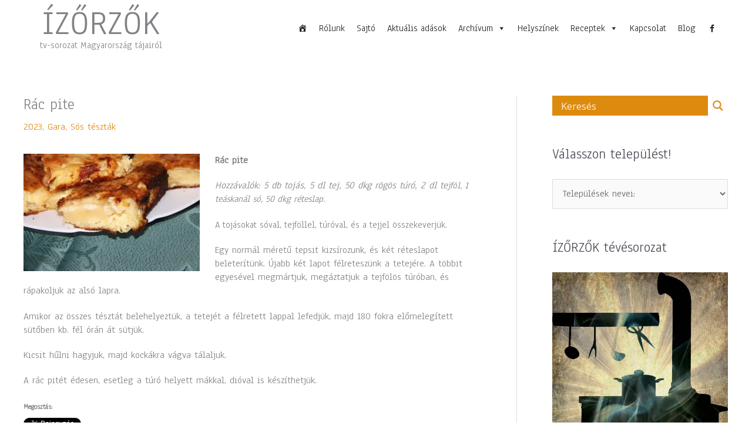

--- FILE ---
content_type: text/html; charset=UTF-8
request_url: https://www.izorzok.hu/rac-pite/
body_size: 35032
content:
<!DOCTYPE html>
<html lang="hu" id="html">
<head>
<meta charset="UTF-8">
<meta name="viewport" content="width=device-width, initial-scale=1">
<link rel="profile" href="https://gmpg.org/xfn/11"> 
<meta name='robots' content='index, follow, max-image-preview:large, max-snippet:-1, max-video-preview:-1' />
<style>img:is([sizes="auto" i], [sizes^="auto," i]) { contain-intrinsic-size: 3000px 1500px }</style>
<!-- This site is optimized with the Yoast SEO plugin v25.9 - https://yoast.com/wordpress/plugins/seo/ -->
<title>Rác pite - ÍZŐRZŐK</title>
<link rel="canonical" href="https://www.izorzok.hu/rac-pite/" />
<meta property="og:locale" content="hu_HU" />
<meta property="og:type" content="article" />
<meta property="og:title" content="Rác pite - ÍZŐRZŐK" />
<meta property="og:description" content="Rác pite Hozzávalók: 5 db tojás, 5 dl tej, 50 dkg rögös túró, 2 dl tejföl, 1 teáskanál só, 50 dkg réteslap. A tojásokat sóval, tejföllel, túróval, és a tejjel összekeverjük. Egy normál méretű tepsit kizsírozunk, és két réteslapot beleterítünk. Újabb két lapot félreteszünk a tetejére. A többit egyesével megmártjuk, megáztatjuk a tejfölös túróban, és [&hellip;]" />
<meta property="og:url" content="https://www.izorzok.hu/rac-pite/" />
<meta property="og:site_name" content="ÍZŐRZŐK" />
<meta property="article:published_time" content="2023-11-15T06:15:37+00:00" />
<meta property="og:image" content="https://www.izorzok.hu/wp-content/uploads/2023/11/IMG_1743-min.jpg" />
<meta property="og:image:width" content="640" />
<meta property="og:image:height" content="427" />
<meta property="og:image:type" content="image/jpeg" />
<meta name="author" content="Róka Ildikó" />
<meta name="twitter:card" content="summary_large_image" />
<meta name="twitter:label1" content="Szerző:" />
<meta name="twitter:data1" content="Róka Ildikó" />
<meta name="twitter:label2" content="Becsült olvasási idő" />
<meta name="twitter:data2" content="1 perc" />
<script type="application/ld+json" class="yoast-schema-graph">{"@context":"https://schema.org","@graph":[{"@type":"WebPage","@id":"https://www.izorzok.hu/rac-pite/","url":"https://www.izorzok.hu/rac-pite/","name":"Rác pite - ÍZŐRZŐK","isPartOf":{"@id":"https://www.izorzok.hu/#website"},"primaryImageOfPage":{"@id":"https://www.izorzok.hu/rac-pite/#primaryimage"},"image":{"@id":"https://www.izorzok.hu/rac-pite/#primaryimage"},"thumbnailUrl":"https://i0.wp.com/www.izorzok.hu/wp-content/uploads/2023/11/IMG_1743-min.jpg?fit=640%2C427&ssl=1","datePublished":"2023-11-15T06:15:37+00:00","author":{"@id":"https://www.izorzok.hu/#/schema/person/f2a30c0bc75d6657a334ee8675b6d068"},"breadcrumb":{"@id":"https://www.izorzok.hu/rac-pite/#breadcrumb"},"inLanguage":"hu","potentialAction":[{"@type":"ReadAction","target":["https://www.izorzok.hu/rac-pite/"]}]},{"@type":"ImageObject","inLanguage":"hu","@id":"https://www.izorzok.hu/rac-pite/#primaryimage","url":"https://i0.wp.com/www.izorzok.hu/wp-content/uploads/2023/11/IMG_1743-min.jpg?fit=640%2C427&ssl=1","contentUrl":"https://i0.wp.com/www.izorzok.hu/wp-content/uploads/2023/11/IMG_1743-min.jpg?fit=640%2C427&ssl=1","width":640,"height":427},{"@type":"BreadcrumbList","@id":"https://www.izorzok.hu/rac-pite/#breadcrumb","itemListElement":[{"@type":"ListItem","position":1,"name":"Home","item":"https://www.izorzok.hu/"},{"@type":"ListItem","position":2,"name":"Rác pite"}]},{"@type":"WebSite","@id":"https://www.izorzok.hu/#website","url":"https://www.izorzok.hu/","name":"ÍZŐRZŐK","description":"tv-sorozat Magyarország tájairól","potentialAction":[{"@type":"SearchAction","target":{"@type":"EntryPoint","urlTemplate":"https://www.izorzok.hu/?s={search_term_string}"},"query-input":{"@type":"PropertyValueSpecification","valueRequired":true,"valueName":"search_term_string"}}],"inLanguage":"hu"},{"@type":"Person","@id":"https://www.izorzok.hu/#/schema/person/f2a30c0bc75d6657a334ee8675b6d068","name":"Róka Ildikó","sameAs":["http://Ildikó"],"url":"https://www.izorzok.hu/author/izorzok/"}]}</script>
<!-- / Yoast SEO plugin. -->
<link rel='dns-prefetch' href='//stats.wp.com' />
<link rel='dns-prefetch' href='//fonts.googleapis.com' />
<link rel='preconnect' href='//c0.wp.com' />
<link rel='preconnect' href='//i0.wp.com' />
<link rel="alternate" type="application/rss+xml" title="ÍZŐRZŐK &raquo; hírcsatorna" href="https://www.izorzok.hu/feed/" />
<link rel="alternate" type="application/rss+xml" title="ÍZŐRZŐK &raquo; hozzászólás hírcsatorna" href="https://www.izorzok.hu/comments/feed/" />
<!-- <link rel='stylesheet' id='astra-theme-css-css' href='https://www.izorzok.hu/wp-content/themes/astra/assets/css/minified/style.min.css?ver=4.11.12' media='all' /> -->
<link rel="stylesheet" type="text/css" href="//www.izorzok.hu/wp-content/cache/wpfc-minified/g3wr12hc/2soig.css" media="all"/>
<style id='astra-theme-css-inline-css'>
.ast-no-sidebar .entry-content .alignfull {margin-left: calc( -50vw + 50%);margin-right: calc( -50vw + 50%);max-width: 100vw;width: 100vw;}.ast-no-sidebar .entry-content .alignwide {margin-left: calc(-41vw + 50%);margin-right: calc(-41vw + 50%);max-width: unset;width: unset;}.ast-no-sidebar .entry-content .alignfull .alignfull,.ast-no-sidebar .entry-content .alignfull .alignwide,.ast-no-sidebar .entry-content .alignwide .alignfull,.ast-no-sidebar .entry-content .alignwide .alignwide,.ast-no-sidebar .entry-content .wp-block-column .alignfull,.ast-no-sidebar .entry-content .wp-block-column .alignwide{width: 100%;margin-left: auto;margin-right: auto;}.wp-block-gallery,.blocks-gallery-grid {margin: 0;}.wp-block-separator {max-width: 100px;}.wp-block-separator.is-style-wide,.wp-block-separator.is-style-dots {max-width: none;}.entry-content .has-2-columns .wp-block-column:first-child {padding-right: 10px;}.entry-content .has-2-columns .wp-block-column:last-child {padding-left: 10px;}@media (max-width: 782px) {.entry-content .wp-block-columns .wp-block-column {flex-basis: 100%;}.entry-content .has-2-columns .wp-block-column:first-child {padding-right: 0;}.entry-content .has-2-columns .wp-block-column:last-child {padding-left: 0;}}body .entry-content .wp-block-latest-posts {margin-left: 0;}body .entry-content .wp-block-latest-posts li {list-style: none;}.ast-no-sidebar .ast-container .entry-content .wp-block-latest-posts {margin-left: 0;}.ast-header-break-point .entry-content .alignwide {margin-left: auto;margin-right: auto;}.entry-content .blocks-gallery-item img {margin-bottom: auto;}.wp-block-pullquote {border-top: 4px solid #555d66;border-bottom: 4px solid #555d66;color: #40464d;}:root{--ast-post-nav-space:0;--ast-container-default-xlg-padding:6.67em;--ast-container-default-lg-padding:5.67em;--ast-container-default-slg-padding:4.34em;--ast-container-default-md-padding:3.34em;--ast-container-default-sm-padding:6.67em;--ast-container-default-xs-padding:2.4em;--ast-container-default-xxs-padding:1.4em;--ast-code-block-background:#EEEEEE;--ast-comment-inputs-background:#FAFAFA;--ast-normal-container-width:1200px;--ast-narrow-container-width:750px;--ast-blog-title-font-weight:normal;--ast-blog-meta-weight:inherit;--ast-global-color-primary:var(--ast-global-color-5);--ast-global-color-secondary:var(--ast-global-color-4);--ast-global-color-alternate-background:var(--ast-global-color-7);--ast-global-color-subtle-background:var(--ast-global-color-6);--ast-bg-style-guide:#F8FAFC;--ast-shadow-style-guide:0px 0px 4px 0 #00000057;--ast-global-dark-bg-style:#fff;--ast-global-dark-lfs:#fbfbfb;--ast-widget-bg-color:#fafafa;--ast-wc-container-head-bg-color:#fbfbfb;--ast-title-layout-bg:#eeeeee;--ast-search-border-color:#e7e7e7;--ast-lifter-hover-bg:#e6e6e6;--ast-gallery-block-color:#000;--srfm-color-input-label:var(--ast-global-color-2);}html{font-size:106.25%;}a,.page-title{color:#dd8b0f;}a:hover,a:focus{color:var(--ast-global-color-1);}body,button,input,select,textarea,.ast-button,.ast-custom-button{font-family:'Anaheim',sans-serif;font-weight:400;font-size:17px;font-size:1rem;line-height:var(--ast-body-line-height,1.4em);}blockquote{color:var(--ast-global-color-3);}p,.entry-content p{margin-bottom:1.2em;}.ast-site-identity .site-title a{color:var(--ast-global-color-2);}.site-title{font-size:60px;font-size:3.5294117647059rem;display:block;}.site-header .site-description{font-size:15px;font-size:0.88235294117647rem;display:block;}.entry-title{font-size:26px;font-size:1.5294117647059rem;}.archive .ast-article-post .ast-article-inner,.blog .ast-article-post .ast-article-inner,.archive .ast-article-post .ast-article-inner:hover,.blog .ast-article-post .ast-article-inner:hover{overflow:hidden;}h1,.entry-content :where(h1){font-size:40px;font-size:2.3529411764706rem;line-height:1.4em;}h2,.entry-content :where(h2){font-size:32px;font-size:1.8823529411765rem;line-height:1.3em;}h3,.entry-content :where(h3){font-size:26px;font-size:1.5294117647059rem;line-height:1.3em;}h4,.entry-content :where(h4){font-size:24px;font-size:1.4117647058824rem;line-height:1.2em;}h5,.entry-content :where(h5){font-size:20px;font-size:1.1764705882353rem;line-height:1.2em;}h6,.entry-content :where(h6){font-size:16px;font-size:0.94117647058824rem;line-height:1.25em;}::selection{background-color:#dd9933;color:#000000;}body,h1,h2,h3,h4,h5,h6,.entry-title a,.entry-content :where(h1,h2,h3,h4,h5,h6){color:var(--ast-global-color-3);}.tagcloud a:hover,.tagcloud a:focus,.tagcloud a.current-item{color:#000000;border-color:#dd8b0f;background-color:#dd8b0f;}input:focus,input[type="text"]:focus,input[type="email"]:focus,input[type="url"]:focus,input[type="password"]:focus,input[type="reset"]:focus,input[type="search"]:focus,textarea:focus{border-color:#dd8b0f;}input[type="radio"]:checked,input[type=reset],input[type="checkbox"]:checked,input[type="checkbox"]:hover:checked,input[type="checkbox"]:focus:checked,input[type=range]::-webkit-slider-thumb{border-color:#dd8b0f;background-color:#dd8b0f;box-shadow:none;}.site-footer a:hover + .post-count,.site-footer a:focus + .post-count{background:#dd8b0f;border-color:#dd8b0f;}.single .nav-links .nav-previous,.single .nav-links .nav-next{color:#dd8b0f;}.entry-meta,.entry-meta *{line-height:1.45;color:#dd8b0f;}.entry-meta a:not(.ast-button):hover,.entry-meta a:not(.ast-button):hover *,.entry-meta a:not(.ast-button):focus,.entry-meta a:not(.ast-button):focus *,.page-links > .page-link,.page-links .page-link:hover,.post-navigation a:hover{color:var(--ast-global-color-1);}#cat option,.secondary .calendar_wrap thead a,.secondary .calendar_wrap thead a:visited{color:#dd8b0f;}.secondary .calendar_wrap #today,.ast-progress-val span{background:#dd8b0f;}.secondary a:hover + .post-count,.secondary a:focus + .post-count{background:#dd8b0f;border-color:#dd8b0f;}.calendar_wrap #today > a{color:#000000;}.page-links .page-link,.single .post-navigation a{color:#dd8b0f;}.ast-search-menu-icon .search-form button.search-submit{padding:0 4px;}.ast-search-menu-icon form.search-form{padding-right:0;}.ast-header-search .ast-search-menu-icon.ast-dropdown-active .search-form,.ast-header-search .ast-search-menu-icon.ast-dropdown-active .search-field:focus{transition:all 0.2s;}.search-form input.search-field:focus{outline:none;}.widget-title,.widget .wp-block-heading{font-size:24px;font-size:1.4117647058824rem;color:var(--ast-global-color-3);}#secondary,#secondary button,#secondary input,#secondary select,#secondary textarea{font-size:17px;font-size:1rem;}.ast-search-menu-icon.slide-search a:focus-visible:focus-visible,.astra-search-icon:focus-visible,#close:focus-visible,a:focus-visible,.ast-menu-toggle:focus-visible,.site .skip-link:focus-visible,.wp-block-loginout input:focus-visible,.wp-block-search.wp-block-search__button-inside .wp-block-search__inside-wrapper,.ast-header-navigation-arrow:focus-visible,.ast-orders-table__row .ast-orders-table__cell:focus-visible,a#ast-apply-coupon:focus-visible,#ast-apply-coupon:focus-visible,#close:focus-visible,.button.search-submit:focus-visible,#search_submit:focus,.normal-search:focus-visible,.ast-header-account-wrap:focus-visible,.astra-cart-drawer-close:focus,.ast-single-variation:focus,.ast-button:focus{outline-style:dotted;outline-color:inherit;outline-width:thin;}input:focus,input[type="text"]:focus,input[type="email"]:focus,input[type="url"]:focus,input[type="password"]:focus,input[type="reset"]:focus,input[type="search"]:focus,input[type="number"]:focus,textarea:focus,.wp-block-search__input:focus,[data-section="section-header-mobile-trigger"] .ast-button-wrap .ast-mobile-menu-trigger-minimal:focus,.ast-mobile-popup-drawer.active .menu-toggle-close:focus,#ast-scroll-top:focus,#coupon_code:focus,#ast-coupon-code:focus{border-style:dotted;border-color:inherit;border-width:thin;}input{outline:none;}.main-header-menu .menu-link,.ast-header-custom-item a{color:var(--ast-global-color-3);}.main-header-menu .menu-item:hover > .menu-link,.main-header-menu .menu-item:hover > .ast-menu-toggle,.main-header-menu .ast-masthead-custom-menu-items a:hover,.main-header-menu .menu-item.focus > .menu-link,.main-header-menu .menu-item.focus > .ast-menu-toggle,.main-header-menu .current-menu-item > .menu-link,.main-header-menu .current-menu-ancestor > .menu-link,.main-header-menu .current-menu-item > .ast-menu-toggle,.main-header-menu .current-menu-ancestor > .ast-menu-toggle{color:#dd8b0f;}.header-main-layout-3 .ast-main-header-bar-alignment{margin-right:auto;}.header-main-layout-2 .site-header-section-left .ast-site-identity{text-align:left;}body .ast-oembed-container *{position:absolute;top:0;width:100%;height:100%;left:0;}body .wp-block-embed-pocket-casts .ast-oembed-container *{position:unset;}.ast-header-break-point .ast-mobile-menu-buttons-minimal.menu-toggle{background:transparent;color:#dd9933;}.ast-header-break-point .ast-mobile-menu-buttons-outline.menu-toggle{background:transparent;border:1px solid #dd9933;color:#dd9933;}.ast-header-break-point .ast-mobile-menu-buttons-fill.menu-toggle{background:#dd9933;}.ast-single-post-featured-section + article {margin-top: 2em;}.site-content .ast-single-post-featured-section img {width: 100%;overflow: hidden;object-fit: cover;}.site > .ast-single-related-posts-container {margin-top: 0;}@media (min-width: 769px) {.ast-desktop .ast-container--narrow {max-width: var(--ast-narrow-container-width);margin: 0 auto;}}#secondary {margin: 4em 0 2.5em;word-break: break-word;line-height: 2;}#secondary li {margin-bottom: 0.25em;}#secondary li:last-child {margin-bottom: 0;}@media (max-width: 768px) {.js_active .ast-plain-container.ast-single-post #secondary {margin-top: 1.5em;}}.ast-separate-container.ast-two-container #secondary .widget {background-color: #fff;padding: 2em;margin-bottom: 2em;}@media (min-width: 993px) {.ast-left-sidebar #secondary {padding-right: 60px;}.ast-right-sidebar #secondary {padding-left: 60px;}}@media (max-width: 993px) {.ast-right-sidebar #secondary {padding-left: 30px;}.ast-left-sidebar #secondary {padding-right: 30px;}}.ast-small-footer > .ast-footer-overlay{background-color:#303030;;}.footer-adv .footer-adv-overlay{border-top-style:solid;}.footer-adv-overlay{background-color:#0d4b65;;}@media( max-width: 420px ) {.single .nav-links .nav-previous,.single .nav-links .nav-next {width: 100%;text-align: center;}}.wp-block-buttons.aligncenter{justify-content:center;}@media (max-width:782px){.entry-content .wp-block-columns .wp-block-column{margin-left:0px;}}.wp-block-image.aligncenter{margin-left:auto;margin-right:auto;}.wp-block-table.aligncenter{margin-left:auto;margin-right:auto;}.wp-block-buttons .wp-block-button.is-style-outline .wp-block-button__link.wp-element-button,.ast-outline-button,.wp-block-uagb-buttons-child .uagb-buttons-repeater.ast-outline-button{border-top-width:2px;border-right-width:2px;border-bottom-width:2px;border-left-width:2px;font-family:inherit;font-weight:inherit;line-height:1em;}.wp-block-button .wp-block-button__link.wp-element-button.is-style-outline:not(.has-background),.wp-block-button.is-style-outline>.wp-block-button__link.wp-element-button:not(.has-background),.ast-outline-button{background-color:transparent;}.entry-content[data-ast-blocks-layout] > figure{margin-bottom:1em;}.elementor-widget-container .elementor-loop-container .e-loop-item[data-elementor-type="loop-item"]{width:100%;}@media (max-width:768px){.ast-left-sidebar #content > .ast-container{display:flex;flex-direction:column-reverse;width:100%;}.ast-separate-container .ast-article-post,.ast-separate-container .ast-article-single{padding:1.5em 2.14em;}.ast-author-box img.avatar{margin:20px 0 0 0;}}@media (max-width:768px){#secondary.secondary{padding-top:0;}.ast-separate-container.ast-right-sidebar #secondary{padding-left:1em;padding-right:1em;}.ast-separate-container.ast-two-container #secondary{padding-left:0;padding-right:0;}.ast-page-builder-template .entry-header #secondary,.ast-page-builder-template #secondary{margin-top:1.5em;}}@media (max-width:768px){.ast-right-sidebar #primary{padding-right:0;}.ast-page-builder-template.ast-left-sidebar #secondary,.ast-page-builder-template.ast-right-sidebar #secondary{padding-right:20px;padding-left:20px;}.ast-right-sidebar #secondary,.ast-left-sidebar #primary{padding-left:0;}.ast-left-sidebar #secondary{padding-right:0;}}@media (min-width:769px){.ast-separate-container.ast-right-sidebar #primary,.ast-separate-container.ast-left-sidebar #primary{border:0;}.search-no-results.ast-separate-container #primary{margin-bottom:4em;}}@media (min-width:769px){.ast-right-sidebar #primary{border-right:1px solid var(--ast-border-color);}.ast-left-sidebar #primary{border-left:1px solid var(--ast-border-color);}.ast-right-sidebar #secondary{border-left:1px solid var(--ast-border-color);margin-left:-1px;}.ast-left-sidebar #secondary{border-right:1px solid var(--ast-border-color);margin-right:-1px;}.ast-separate-container.ast-two-container.ast-right-sidebar #secondary{padding-left:30px;padding-right:0;}.ast-separate-container.ast-two-container.ast-left-sidebar #secondary{padding-right:30px;padding-left:0;}.ast-separate-container.ast-right-sidebar #secondary,.ast-separate-container.ast-left-sidebar #secondary{border:0;margin-left:auto;margin-right:auto;}.ast-separate-container.ast-two-container #secondary .widget:last-child{margin-bottom:0;}}.menu-toggle,button,.ast-button,.ast-custom-button,.button,input#submit,input[type="button"],input[type="submit"],input[type="reset"]{color:#000000;border-color:#dd9933;background-color:#dd9933;padding-top:10px;padding-right:40px;padding-bottom:10px;padding-left:40px;font-family:inherit;font-weight:inherit;}button:focus,.menu-toggle:hover,button:hover,.ast-button:hover,.ast-custom-button:hover .button:hover,.ast-custom-button:hover,input[type=reset]:hover,input[type=reset]:focus,input#submit:hover,input#submit:focus,input[type="button"]:hover,input[type="button"]:focus,input[type="submit"]:hover,input[type="submit"]:focus{color:#ffffff;background-color:var(--ast-global-color-1);border-color:var(--ast-global-color-1);}@media (max-width:768px){.ast-mobile-header-stack .main-header-bar .ast-search-menu-icon{display:inline-block;}.ast-header-break-point.ast-header-custom-item-outside .ast-mobile-header-stack .main-header-bar .ast-search-icon{margin:0;}.ast-comment-avatar-wrap img{max-width:2.5em;}.ast-comment-meta{padding:0 1.8888em 1.3333em;}.ast-separate-container .ast-comment-list li.depth-1{padding:1.5em 2.14em;}.ast-separate-container .comment-respond{padding:2em 2.14em;}}@media (min-width:544px){.ast-container{max-width:100%;}}@media (max-width:544px){.ast-separate-container .ast-article-post,.ast-separate-container .ast-article-single,.ast-separate-container .comments-title,.ast-separate-container .ast-archive-description{padding:1.5em 1em;}.ast-separate-container #content .ast-container{padding-left:0.54em;padding-right:0.54em;}.ast-separate-container .ast-comment-list .bypostauthor{padding:.5em;}.ast-search-menu-icon.ast-dropdown-active .search-field{width:170px;}.ast-separate-container #secondary{padding-top:0;}.ast-separate-container.ast-two-container #secondary .widget{margin-bottom:1.5em;padding-left:1em;padding-right:1em;}.site-branding img,.site-header .site-logo-img .custom-logo-link img{max-width:100%;}}@media (min-width:769px){.ast-small-footer .ast-container{max-width:100%;padding-left:35px;padding-right:35px;}} #ast-mobile-header .ast-site-header-cart-li a{pointer-events:none;}.ast-no-sidebar.ast-separate-container .entry-content .alignfull {margin-left: -6.67em;margin-right: -6.67em;width: auto;}@media (max-width: 1200px) {.ast-no-sidebar.ast-separate-container .entry-content .alignfull {margin-left: -2.4em;margin-right: -2.4em;}}@media (max-width: 768px) {.ast-no-sidebar.ast-separate-container .entry-content .alignfull {margin-left: -2.14em;margin-right: -2.14em;}}@media (max-width: 544px) {.ast-no-sidebar.ast-separate-container .entry-content .alignfull {margin-left: -1em;margin-right: -1em;}}.ast-no-sidebar.ast-separate-container .entry-content .alignwide {margin-left: -20px;margin-right: -20px;}.ast-no-sidebar.ast-separate-container .entry-content .wp-block-column .alignfull,.ast-no-sidebar.ast-separate-container .entry-content .wp-block-column .alignwide {margin-left: auto;margin-right: auto;width: 100%;}@media (max-width:768px){.site-title{display:block;}.site-header .site-description{display:block;}h1,.entry-content :where(h1){font-size:30px;}h2,.entry-content :where(h2){font-size:25px;}h3,.entry-content :where(h3){font-size:20px;}}@media (max-width:544px){.site-title{display:block;}.site-header .site-description{display:block;}h1,.entry-content :where(h1){font-size:30px;}h2,.entry-content :where(h2){font-size:25px;}h3,.entry-content :where(h3){font-size:20px;}}@media (max-width:768px){html{font-size:96.9%;}}@media (max-width:544px){html{font-size:96.9%;}}@media (min-width:769px){.ast-container{max-width:1240px;}}@font-face {font-family: "Astra";src: url(https://www.izorzok.hu/wp-content/themes/astra/assets/fonts/astra.woff) format("woff"),url(https://www.izorzok.hu/wp-content/themes/astra/assets/fonts/astra.ttf) format("truetype"),url(https://www.izorzok.hu/wp-content/themes/astra/assets/fonts/astra.svg#astra) format("svg");font-weight: normal;font-style: normal;font-display: fallback;}@media (max-width:0px) {.main-header-bar .main-header-bar-navigation{display:none;}}.ast-desktop .main-header-menu.submenu-with-border .sub-menu,.ast-desktop .main-header-menu.submenu-with-border .astra-full-megamenu-wrapper{border-color:#dd9933;}.ast-desktop .main-header-menu.submenu-with-border .sub-menu{border-top-width:2px;border-style:solid;}.ast-desktop .main-header-menu.submenu-with-border .sub-menu .sub-menu{top:-2px;}.ast-desktop .main-header-menu.submenu-with-border .sub-menu .menu-link,.ast-desktop .main-header-menu.submenu-with-border .children .menu-link{border-bottom-width:0px;border-style:solid;border-color:#eaeaea;}@media (min-width:769px){.main-header-menu .sub-menu .menu-item.ast-left-align-sub-menu:hover > .sub-menu,.main-header-menu .sub-menu .menu-item.ast-left-align-sub-menu.focus > .sub-menu{margin-left:-0px;}}.ast-small-footer{border-top-style:solid;border-top-width:1px;border-top-color:#0d4b65;}.ast-small-footer-wrap{text-align:center;}.site .comments-area{padding-bottom:3em;}.ast-header-break-point.ast-header-custom-item-inside .main-header-bar .main-header-bar-navigation .ast-search-icon {display: none;}.ast-header-break-point.ast-header-custom-item-inside .main-header-bar .ast-search-menu-icon .search-form {padding: 0;display: block;overflow: hidden;}.ast-header-break-point .ast-header-custom-item .widget:last-child {margin-bottom: 1em;}.ast-header-custom-item .widget {margin: 0.5em;display: inline-block;vertical-align: middle;}.ast-header-custom-item .widget p {margin-bottom: 0;}.ast-header-custom-item .widget li {width: auto;}.ast-header-custom-item-inside .button-custom-menu-item .menu-link {display: none;}.ast-header-custom-item-inside.ast-header-break-point .button-custom-menu-item .ast-custom-button-link {display: none;}.ast-header-custom-item-inside.ast-header-break-point .button-custom-menu-item .menu-link {display: block;}.ast-header-break-point.ast-header-custom-item-outside .main-header-bar .ast-search-icon {margin-right: 1em;}.ast-header-break-point.ast-header-custom-item-inside .main-header-bar .ast-search-menu-icon .search-field,.ast-header-break-point.ast-header-custom-item-inside .main-header-bar .ast-search-menu-icon.ast-inline-search .search-field {width: 100%;padding-right: 5.5em;}.ast-header-break-point.ast-header-custom-item-inside .main-header-bar .ast-search-menu-icon .search-submit {display: block;position: absolute;height: 100%;top: 0;right: 0;padding: 0 1em;border-radius: 0;}.ast-header-break-point .ast-header-custom-item .ast-masthead-custom-menu-items {padding-left: 20px;padding-right: 20px;margin-bottom: 1em;margin-top: 1em;}.ast-header-custom-item-inside.ast-header-break-point .button-custom-menu-item {padding-left: 0;padding-right: 0;margin-top: 0;margin-bottom: 0;}.astra-icon-down_arrow::after {content: "\e900";font-family: Astra;}.astra-icon-close::after {content: "\e5cd";font-family: Astra;}.astra-icon-drag_handle::after {content: "\e25d";font-family: Astra;}.astra-icon-format_align_justify::after {content: "\e235";font-family: Astra;}.astra-icon-menu::after {content: "\e5d2";font-family: Astra;}.astra-icon-reorder::after {content: "\e8fe";font-family: Astra;}.astra-icon-search::after {content: "\e8b6";font-family: Astra;}.astra-icon-zoom_in::after {content: "\e56b";font-family: Astra;}.astra-icon-check-circle::after {content: "\e901";font-family: Astra;}.astra-icon-shopping-cart::after {content: "\f07a";font-family: Astra;}.astra-icon-shopping-bag::after {content: "\f290";font-family: Astra;}.astra-icon-shopping-basket::after {content: "\f291";font-family: Astra;}.astra-icon-circle-o::after {content: "\e903";font-family: Astra;}.astra-icon-certificate::after {content: "\e902";font-family: Astra;}blockquote {padding: 1.2em;}:root .has-ast-global-color-0-color{color:var(--ast-global-color-0);}:root .has-ast-global-color-0-background-color{background-color:var(--ast-global-color-0);}:root .wp-block-button .has-ast-global-color-0-color{color:var(--ast-global-color-0);}:root .wp-block-button .has-ast-global-color-0-background-color{background-color:var(--ast-global-color-0);}:root .has-ast-global-color-1-color{color:var(--ast-global-color-1);}:root .has-ast-global-color-1-background-color{background-color:var(--ast-global-color-1);}:root .wp-block-button .has-ast-global-color-1-color{color:var(--ast-global-color-1);}:root .wp-block-button .has-ast-global-color-1-background-color{background-color:var(--ast-global-color-1);}:root .has-ast-global-color-2-color{color:var(--ast-global-color-2);}:root .has-ast-global-color-2-background-color{background-color:var(--ast-global-color-2);}:root .wp-block-button .has-ast-global-color-2-color{color:var(--ast-global-color-2);}:root .wp-block-button .has-ast-global-color-2-background-color{background-color:var(--ast-global-color-2);}:root .has-ast-global-color-3-color{color:var(--ast-global-color-3);}:root .has-ast-global-color-3-background-color{background-color:var(--ast-global-color-3);}:root .wp-block-button .has-ast-global-color-3-color{color:var(--ast-global-color-3);}:root .wp-block-button .has-ast-global-color-3-background-color{background-color:var(--ast-global-color-3);}:root .has-ast-global-color-4-color{color:var(--ast-global-color-4);}:root .has-ast-global-color-4-background-color{background-color:var(--ast-global-color-4);}:root .wp-block-button .has-ast-global-color-4-color{color:var(--ast-global-color-4);}:root .wp-block-button .has-ast-global-color-4-background-color{background-color:var(--ast-global-color-4);}:root .has-ast-global-color-5-color{color:var(--ast-global-color-5);}:root .has-ast-global-color-5-background-color{background-color:var(--ast-global-color-5);}:root .wp-block-button .has-ast-global-color-5-color{color:var(--ast-global-color-5);}:root .wp-block-button .has-ast-global-color-5-background-color{background-color:var(--ast-global-color-5);}:root .has-ast-global-color-6-color{color:var(--ast-global-color-6);}:root .has-ast-global-color-6-background-color{background-color:var(--ast-global-color-6);}:root .wp-block-button .has-ast-global-color-6-color{color:var(--ast-global-color-6);}:root .wp-block-button .has-ast-global-color-6-background-color{background-color:var(--ast-global-color-6);}:root .has-ast-global-color-7-color{color:var(--ast-global-color-7);}:root .has-ast-global-color-7-background-color{background-color:var(--ast-global-color-7);}:root .wp-block-button .has-ast-global-color-7-color{color:var(--ast-global-color-7);}:root .wp-block-button .has-ast-global-color-7-background-color{background-color:var(--ast-global-color-7);}:root .has-ast-global-color-8-color{color:var(--ast-global-color-8);}:root .has-ast-global-color-8-background-color{background-color:var(--ast-global-color-8);}:root .wp-block-button .has-ast-global-color-8-color{color:var(--ast-global-color-8);}:root .wp-block-button .has-ast-global-color-8-background-color{background-color:var(--ast-global-color-8);}:root{--ast-global-color-0:#0170B9;--ast-global-color-1:#3a3a3a;--ast-global-color-2:#3a3a3a;--ast-global-color-3:#4B4F58;--ast-global-color-4:#F5F5F5;--ast-global-color-5:#FFFFFF;--ast-global-color-6:#E5E5E5;--ast-global-color-7:#424242;--ast-global-color-8:#000000;}:root {--ast-border-color : #dddddd;}.ast-single-entry-banner {-js-display: flex;display: flex;flex-direction: column;justify-content: center;text-align: center;position: relative;background: var(--ast-title-layout-bg);}.ast-single-entry-banner[data-banner-layout="layout-1"] {max-width: 1200px;background: inherit;padding: 20px 0;}.ast-single-entry-banner[data-banner-width-type="custom"] {margin: 0 auto;width: 100%;}.ast-single-entry-banner + .site-content .entry-header {margin-bottom: 0;}.site .ast-author-avatar {--ast-author-avatar-size: ;}a.ast-underline-text {text-decoration: underline;}.ast-container > .ast-terms-link {position: relative;display: block;}a.ast-button.ast-badge-tax {padding: 4px 8px;border-radius: 3px;font-size: inherit;}header.entry-header{text-align:left;}header.entry-header > *:not(:last-child){margin-bottom:10px;}@media (max-width:768px){header.entry-header{text-align:left;}}@media (max-width:544px){header.entry-header{text-align:left;}}.ast-archive-entry-banner {-js-display: flex;display: flex;flex-direction: column;justify-content: center;text-align: center;position: relative;background: var(--ast-title-layout-bg);}.ast-archive-entry-banner[data-banner-width-type="custom"] {margin: 0 auto;width: 100%;}.ast-archive-entry-banner[data-banner-layout="layout-1"] {background: inherit;padding: 20px 0;text-align: left;}body.archive .ast-archive-description{max-width:1200px;width:100%;text-align:left;padding-top:3em;padding-right:3em;padding-bottom:3em;padding-left:3em;}body.archive .ast-archive-description .ast-archive-title,body.archive .ast-archive-description .ast-archive-title *{font-size:40px;font-size:2.3529411764706rem;}body.archive .ast-archive-description > *:not(:last-child){margin-bottom:10px;}@media (max-width:768px){body.archive .ast-archive-description{text-align:left;}}@media (max-width:544px){body.archive .ast-archive-description{text-align:left;}}.ast-breadcrumbs .trail-browse,.ast-breadcrumbs .trail-items,.ast-breadcrumbs .trail-items li{display:inline-block;margin:0;padding:0;border:none;background:inherit;text-indent:0;text-decoration:none;}.ast-breadcrumbs .trail-browse{font-size:inherit;font-style:inherit;font-weight:inherit;color:inherit;}.ast-breadcrumbs .trail-items{list-style:none;}.trail-items li::after{padding:0 0.3em;content:"\00bb";}.trail-items li:last-of-type::after{display:none;}h1,h2,h3,h4,h5,h6,.entry-content :where(h1,h2,h3,h4,h5,h6){color:var(--ast-global-color-2);}.elementor-posts-container [CLASS*="ast-width-"]{width:100%;}.elementor-template-full-width .ast-container{display:block;}.elementor-screen-only,.screen-reader-text,.screen-reader-text span,.ui-helper-hidden-accessible{top:0 !important;}@media (max-width:544px){.elementor-element .elementor-wc-products .woocommerce[class*="columns-"] ul.products li.product{width:auto;margin:0;}.elementor-element .woocommerce .woocommerce-result-count{float:none;}}.ast-header-break-point .main-header-bar{border-bottom-width:1px;}@media (min-width:769px){.main-header-bar{border-bottom-width:1px;}}@media (min-width:769px){#primary{width:70%;}#secondary{width:30%;}}.main-header-menu .menu-item, #astra-footer-menu .menu-item, .main-header-bar .ast-masthead-custom-menu-items{-js-display:flex;display:flex;-webkit-box-pack:center;-webkit-justify-content:center;-moz-box-pack:center;-ms-flex-pack:center;justify-content:center;-webkit-box-orient:vertical;-webkit-box-direction:normal;-webkit-flex-direction:column;-moz-box-orient:vertical;-moz-box-direction:normal;-ms-flex-direction:column;flex-direction:column;}.main-header-menu > .menu-item > .menu-link, #astra-footer-menu > .menu-item > .menu-link{height:100%;-webkit-box-align:center;-webkit-align-items:center;-moz-box-align:center;-ms-flex-align:center;align-items:center;-js-display:flex;display:flex;}.ast-primary-menu-disabled .main-header-bar .ast-masthead-custom-menu-items{flex:unset;}.main-header-menu .sub-menu .menu-item.menu-item-has-children > .menu-link:after{position:absolute;right:1em;top:50%;transform:translate(0,-50%) rotate(270deg);}.ast-header-break-point .main-header-bar .main-header-bar-navigation .page_item_has_children > .ast-menu-toggle::before, .ast-header-break-point .main-header-bar .main-header-bar-navigation .menu-item-has-children > .ast-menu-toggle::before, .ast-mobile-popup-drawer .main-header-bar-navigation .menu-item-has-children>.ast-menu-toggle::before, .ast-header-break-point .ast-mobile-header-wrap .main-header-bar-navigation .menu-item-has-children > .ast-menu-toggle::before{font-weight:bold;content:"\e900";font-family:Astra;text-decoration:inherit;display:inline-block;}.ast-header-break-point .main-navigation ul.sub-menu .menu-item .menu-link:before{content:"\e900";font-family:Astra;font-size:.65em;text-decoration:inherit;display:inline-block;transform:translate(0, -2px) rotateZ(270deg);margin-right:5px;}.widget_search .search-form:after{font-family:Astra;font-size:1.2em;font-weight:normal;content:"\e8b6";position:absolute;top:50%;right:15px;transform:translate(0, -50%);}.astra-search-icon::before{content:"\e8b6";font-family:Astra;font-style:normal;font-weight:normal;text-decoration:inherit;text-align:center;-webkit-font-smoothing:antialiased;-moz-osx-font-smoothing:grayscale;z-index:3;}.main-header-bar .main-header-bar-navigation .page_item_has_children > a:after, .main-header-bar .main-header-bar-navigation .menu-item-has-children > a:after, .menu-item-has-children .ast-header-navigation-arrow:after{content:"\e900";display:inline-block;font-family:Astra;font-size:.6rem;font-weight:bold;text-rendering:auto;-webkit-font-smoothing:antialiased;-moz-osx-font-smoothing:grayscale;margin-left:10px;line-height:normal;}.menu-item-has-children .sub-menu .ast-header-navigation-arrow:after{margin-left:0;}.ast-mobile-popup-drawer .main-header-bar-navigation .ast-submenu-expanded>.ast-menu-toggle::before{transform:rotateX(180deg);}.ast-header-break-point .main-header-bar-navigation .menu-item-has-children > .menu-link:after{display:none;}@media (min-width:769px){.ast-builder-menu .main-navigation > ul > li:last-child a{margin-right:0;}}.ast-separate-container .ast-article-inner{background-color:transparent;background-image:none;}.ast-separate-container .ast-article-post{background-color:var(--ast-global-color-5);}@media (max-width:768px){.ast-separate-container .ast-article-post{background-color:var(--ast-global-color-5);}}@media (max-width:544px){.ast-separate-container .ast-article-post{background-color:var(--ast-global-color-5);}}.ast-separate-container .ast-article-single:not(.ast-related-post), .ast-separate-container .error-404, .ast-separate-container .no-results, .single.ast-separate-container  .ast-author-meta, .ast-separate-container .related-posts-title-wrapper, .ast-separate-container .comments-count-wrapper, .ast-box-layout.ast-plain-container .site-content, .ast-padded-layout.ast-plain-container .site-content, .ast-separate-container .ast-archive-description, .ast-separate-container .comments-area .comment-respond, .ast-separate-container .comments-area .ast-comment-list li, .ast-separate-container .comments-area .comments-title{background-color:var(--ast-global-color-5);}@media (max-width:768px){.ast-separate-container .ast-article-single:not(.ast-related-post), .ast-separate-container .error-404, .ast-separate-container .no-results, .single.ast-separate-container  .ast-author-meta, .ast-separate-container .related-posts-title-wrapper, .ast-separate-container .comments-count-wrapper, .ast-box-layout.ast-plain-container .site-content, .ast-padded-layout.ast-plain-container .site-content, .ast-separate-container .ast-archive-description{background-color:var(--ast-global-color-5);}}@media (max-width:544px){.ast-separate-container .ast-article-single:not(.ast-related-post), .ast-separate-container .error-404, .ast-separate-container .no-results, .single.ast-separate-container  .ast-author-meta, .ast-separate-container .related-posts-title-wrapper, .ast-separate-container .comments-count-wrapper, .ast-box-layout.ast-plain-container .site-content, .ast-padded-layout.ast-plain-container .site-content, .ast-separate-container .ast-archive-description{background-color:var(--ast-global-color-5);}}.ast-separate-container.ast-two-container #secondary .widget{background-color:var(--ast-global-color-5);}@media (max-width:768px){.ast-separate-container.ast-two-container #secondary .widget{background-color:var(--ast-global-color-5);}}@media (max-width:544px){.ast-separate-container.ast-two-container #secondary .widget{background-color:var(--ast-global-color-5);}}:root{--e-global-color-astglobalcolor0:#0170B9;--e-global-color-astglobalcolor1:#3a3a3a;--e-global-color-astglobalcolor2:#3a3a3a;--e-global-color-astglobalcolor3:#4B4F58;--e-global-color-astglobalcolor4:#F5F5F5;--e-global-color-astglobalcolor5:#FFFFFF;--e-global-color-astglobalcolor6:#E5E5E5;--e-global-color-astglobalcolor7:#424242;--e-global-color-astglobalcolor8:#000000;}
</style>
<link rel='stylesheet' id='astra-google-fonts-css' href='https://fonts.googleapis.com/css?family=Anaheim%3A400%2C&#038;display=fallback&#038;ver=4.11.12' media='all' />
<link rel='stylesheet' id='wp-block-library-css' href='https://c0.wp.com/c/6.8.3/wp-includes/css/dist/block-library/style.min.css' media='all' />
<link rel='stylesheet' id='mediaelement-css' href='https://c0.wp.com/c/6.8.3/wp-includes/js/mediaelement/mediaelementplayer-legacy.min.css' media='all' />
<link rel='stylesheet' id='wp-mediaelement-css' href='https://c0.wp.com/c/6.8.3/wp-includes/js/mediaelement/wp-mediaelement.min.css' media='all' />
<style id='jetpack-sharing-buttons-style-inline-css'>
.jetpack-sharing-buttons__services-list{display:flex;flex-direction:row;flex-wrap:wrap;gap:0;list-style-type:none;margin:5px;padding:0}.jetpack-sharing-buttons__services-list.has-small-icon-size{font-size:12px}.jetpack-sharing-buttons__services-list.has-normal-icon-size{font-size:16px}.jetpack-sharing-buttons__services-list.has-large-icon-size{font-size:24px}.jetpack-sharing-buttons__services-list.has-huge-icon-size{font-size:36px}@media print{.jetpack-sharing-buttons__services-list{display:none!important}}.editor-styles-wrapper .wp-block-jetpack-sharing-buttons{gap:0;padding-inline-start:0}ul.jetpack-sharing-buttons__services-list.has-background{padding:1.25em 2.375em}
</style>
<style id='global-styles-inline-css'>
:root{--wp--preset--aspect-ratio--square: 1;--wp--preset--aspect-ratio--4-3: 4/3;--wp--preset--aspect-ratio--3-4: 3/4;--wp--preset--aspect-ratio--3-2: 3/2;--wp--preset--aspect-ratio--2-3: 2/3;--wp--preset--aspect-ratio--16-9: 16/9;--wp--preset--aspect-ratio--9-16: 9/16;--wp--preset--color--black: #000000;--wp--preset--color--cyan-bluish-gray: #abb8c3;--wp--preset--color--white: #ffffff;--wp--preset--color--pale-pink: #f78da7;--wp--preset--color--vivid-red: #cf2e2e;--wp--preset--color--luminous-vivid-orange: #ff6900;--wp--preset--color--luminous-vivid-amber: #fcb900;--wp--preset--color--light-green-cyan: #7bdcb5;--wp--preset--color--vivid-green-cyan: #00d084;--wp--preset--color--pale-cyan-blue: #8ed1fc;--wp--preset--color--vivid-cyan-blue: #0693e3;--wp--preset--color--vivid-purple: #9b51e0;--wp--preset--color--ast-global-color-0: var(--ast-global-color-0);--wp--preset--color--ast-global-color-1: var(--ast-global-color-1);--wp--preset--color--ast-global-color-2: var(--ast-global-color-2);--wp--preset--color--ast-global-color-3: var(--ast-global-color-3);--wp--preset--color--ast-global-color-4: var(--ast-global-color-4);--wp--preset--color--ast-global-color-5: var(--ast-global-color-5);--wp--preset--color--ast-global-color-6: var(--ast-global-color-6);--wp--preset--color--ast-global-color-7: var(--ast-global-color-7);--wp--preset--color--ast-global-color-8: var(--ast-global-color-8);--wp--preset--gradient--vivid-cyan-blue-to-vivid-purple: linear-gradient(135deg,rgba(6,147,227,1) 0%,rgb(155,81,224) 100%);--wp--preset--gradient--light-green-cyan-to-vivid-green-cyan: linear-gradient(135deg,rgb(122,220,180) 0%,rgb(0,208,130) 100%);--wp--preset--gradient--luminous-vivid-amber-to-luminous-vivid-orange: linear-gradient(135deg,rgba(252,185,0,1) 0%,rgba(255,105,0,1) 100%);--wp--preset--gradient--luminous-vivid-orange-to-vivid-red: linear-gradient(135deg,rgba(255,105,0,1) 0%,rgb(207,46,46) 100%);--wp--preset--gradient--very-light-gray-to-cyan-bluish-gray: linear-gradient(135deg,rgb(238,238,238) 0%,rgb(169,184,195) 100%);--wp--preset--gradient--cool-to-warm-spectrum: linear-gradient(135deg,rgb(74,234,220) 0%,rgb(151,120,209) 20%,rgb(207,42,186) 40%,rgb(238,44,130) 60%,rgb(251,105,98) 80%,rgb(254,248,76) 100%);--wp--preset--gradient--blush-light-purple: linear-gradient(135deg,rgb(255,206,236) 0%,rgb(152,150,240) 100%);--wp--preset--gradient--blush-bordeaux: linear-gradient(135deg,rgb(254,205,165) 0%,rgb(254,45,45) 50%,rgb(107,0,62) 100%);--wp--preset--gradient--luminous-dusk: linear-gradient(135deg,rgb(255,203,112) 0%,rgb(199,81,192) 50%,rgb(65,88,208) 100%);--wp--preset--gradient--pale-ocean: linear-gradient(135deg,rgb(255,245,203) 0%,rgb(182,227,212) 50%,rgb(51,167,181) 100%);--wp--preset--gradient--electric-grass: linear-gradient(135deg,rgb(202,248,128) 0%,rgb(113,206,126) 100%);--wp--preset--gradient--midnight: linear-gradient(135deg,rgb(2,3,129) 0%,rgb(40,116,252) 100%);--wp--preset--font-size--small: 13px;--wp--preset--font-size--medium: 20px;--wp--preset--font-size--large: 36px;--wp--preset--font-size--x-large: 42px;--wp--preset--spacing--20: 0.44rem;--wp--preset--spacing--30: 0.67rem;--wp--preset--spacing--40: 1rem;--wp--preset--spacing--50: 1.5rem;--wp--preset--spacing--60: 2.25rem;--wp--preset--spacing--70: 3.38rem;--wp--preset--spacing--80: 5.06rem;--wp--preset--shadow--natural: 6px 6px 9px rgba(0, 0, 0, 0.2);--wp--preset--shadow--deep: 12px 12px 50px rgba(0, 0, 0, 0.4);--wp--preset--shadow--sharp: 6px 6px 0px rgba(0, 0, 0, 0.2);--wp--preset--shadow--outlined: 6px 6px 0px -3px rgba(255, 255, 255, 1), 6px 6px rgba(0, 0, 0, 1);--wp--preset--shadow--crisp: 6px 6px 0px rgba(0, 0, 0, 1);}:root { --wp--style--global--content-size: var(--wp--custom--ast-content-width-size);--wp--style--global--wide-size: var(--wp--custom--ast-wide-width-size); }:where(body) { margin: 0; }.wp-site-blocks > .alignleft { float: left; margin-right: 2em; }.wp-site-blocks > .alignright { float: right; margin-left: 2em; }.wp-site-blocks > .aligncenter { justify-content: center; margin-left: auto; margin-right: auto; }:where(.wp-site-blocks) > * { margin-block-start: 24px; margin-block-end: 0; }:where(.wp-site-blocks) > :first-child { margin-block-start: 0; }:where(.wp-site-blocks) > :last-child { margin-block-end: 0; }:root { --wp--style--block-gap: 24px; }:root :where(.is-layout-flow) > :first-child{margin-block-start: 0;}:root :where(.is-layout-flow) > :last-child{margin-block-end: 0;}:root :where(.is-layout-flow) > *{margin-block-start: 24px;margin-block-end: 0;}:root :where(.is-layout-constrained) > :first-child{margin-block-start: 0;}:root :where(.is-layout-constrained) > :last-child{margin-block-end: 0;}:root :where(.is-layout-constrained) > *{margin-block-start: 24px;margin-block-end: 0;}:root :where(.is-layout-flex){gap: 24px;}:root :where(.is-layout-grid){gap: 24px;}.is-layout-flow > .alignleft{float: left;margin-inline-start: 0;margin-inline-end: 2em;}.is-layout-flow > .alignright{float: right;margin-inline-start: 2em;margin-inline-end: 0;}.is-layout-flow > .aligncenter{margin-left: auto !important;margin-right: auto !important;}.is-layout-constrained > .alignleft{float: left;margin-inline-start: 0;margin-inline-end: 2em;}.is-layout-constrained > .alignright{float: right;margin-inline-start: 2em;margin-inline-end: 0;}.is-layout-constrained > .aligncenter{margin-left: auto !important;margin-right: auto !important;}.is-layout-constrained > :where(:not(.alignleft):not(.alignright):not(.alignfull)){max-width: var(--wp--style--global--content-size);margin-left: auto !important;margin-right: auto !important;}.is-layout-constrained > .alignwide{max-width: var(--wp--style--global--wide-size);}body .is-layout-flex{display: flex;}.is-layout-flex{flex-wrap: wrap;align-items: center;}.is-layout-flex > :is(*, div){margin: 0;}body .is-layout-grid{display: grid;}.is-layout-grid > :is(*, div){margin: 0;}body{padding-top: 0px;padding-right: 0px;padding-bottom: 0px;padding-left: 0px;}a:where(:not(.wp-element-button)){text-decoration: none;}:root :where(.wp-element-button, .wp-block-button__link){background-color: #32373c;border-width: 0;color: #fff;font-family: inherit;font-size: inherit;line-height: inherit;padding: calc(0.667em + 2px) calc(1.333em + 2px);text-decoration: none;}.has-black-color{color: var(--wp--preset--color--black) !important;}.has-cyan-bluish-gray-color{color: var(--wp--preset--color--cyan-bluish-gray) !important;}.has-white-color{color: var(--wp--preset--color--white) !important;}.has-pale-pink-color{color: var(--wp--preset--color--pale-pink) !important;}.has-vivid-red-color{color: var(--wp--preset--color--vivid-red) !important;}.has-luminous-vivid-orange-color{color: var(--wp--preset--color--luminous-vivid-orange) !important;}.has-luminous-vivid-amber-color{color: var(--wp--preset--color--luminous-vivid-amber) !important;}.has-light-green-cyan-color{color: var(--wp--preset--color--light-green-cyan) !important;}.has-vivid-green-cyan-color{color: var(--wp--preset--color--vivid-green-cyan) !important;}.has-pale-cyan-blue-color{color: var(--wp--preset--color--pale-cyan-blue) !important;}.has-vivid-cyan-blue-color{color: var(--wp--preset--color--vivid-cyan-blue) !important;}.has-vivid-purple-color{color: var(--wp--preset--color--vivid-purple) !important;}.has-ast-global-color-0-color{color: var(--wp--preset--color--ast-global-color-0) !important;}.has-ast-global-color-1-color{color: var(--wp--preset--color--ast-global-color-1) !important;}.has-ast-global-color-2-color{color: var(--wp--preset--color--ast-global-color-2) !important;}.has-ast-global-color-3-color{color: var(--wp--preset--color--ast-global-color-3) !important;}.has-ast-global-color-4-color{color: var(--wp--preset--color--ast-global-color-4) !important;}.has-ast-global-color-5-color{color: var(--wp--preset--color--ast-global-color-5) !important;}.has-ast-global-color-6-color{color: var(--wp--preset--color--ast-global-color-6) !important;}.has-ast-global-color-7-color{color: var(--wp--preset--color--ast-global-color-7) !important;}.has-ast-global-color-8-color{color: var(--wp--preset--color--ast-global-color-8) !important;}.has-black-background-color{background-color: var(--wp--preset--color--black) !important;}.has-cyan-bluish-gray-background-color{background-color: var(--wp--preset--color--cyan-bluish-gray) !important;}.has-white-background-color{background-color: var(--wp--preset--color--white) !important;}.has-pale-pink-background-color{background-color: var(--wp--preset--color--pale-pink) !important;}.has-vivid-red-background-color{background-color: var(--wp--preset--color--vivid-red) !important;}.has-luminous-vivid-orange-background-color{background-color: var(--wp--preset--color--luminous-vivid-orange) !important;}.has-luminous-vivid-amber-background-color{background-color: var(--wp--preset--color--luminous-vivid-amber) !important;}.has-light-green-cyan-background-color{background-color: var(--wp--preset--color--light-green-cyan) !important;}.has-vivid-green-cyan-background-color{background-color: var(--wp--preset--color--vivid-green-cyan) !important;}.has-pale-cyan-blue-background-color{background-color: var(--wp--preset--color--pale-cyan-blue) !important;}.has-vivid-cyan-blue-background-color{background-color: var(--wp--preset--color--vivid-cyan-blue) !important;}.has-vivid-purple-background-color{background-color: var(--wp--preset--color--vivid-purple) !important;}.has-ast-global-color-0-background-color{background-color: var(--wp--preset--color--ast-global-color-0) !important;}.has-ast-global-color-1-background-color{background-color: var(--wp--preset--color--ast-global-color-1) !important;}.has-ast-global-color-2-background-color{background-color: var(--wp--preset--color--ast-global-color-2) !important;}.has-ast-global-color-3-background-color{background-color: var(--wp--preset--color--ast-global-color-3) !important;}.has-ast-global-color-4-background-color{background-color: var(--wp--preset--color--ast-global-color-4) !important;}.has-ast-global-color-5-background-color{background-color: var(--wp--preset--color--ast-global-color-5) !important;}.has-ast-global-color-6-background-color{background-color: var(--wp--preset--color--ast-global-color-6) !important;}.has-ast-global-color-7-background-color{background-color: var(--wp--preset--color--ast-global-color-7) !important;}.has-ast-global-color-8-background-color{background-color: var(--wp--preset--color--ast-global-color-8) !important;}.has-black-border-color{border-color: var(--wp--preset--color--black) !important;}.has-cyan-bluish-gray-border-color{border-color: var(--wp--preset--color--cyan-bluish-gray) !important;}.has-white-border-color{border-color: var(--wp--preset--color--white) !important;}.has-pale-pink-border-color{border-color: var(--wp--preset--color--pale-pink) !important;}.has-vivid-red-border-color{border-color: var(--wp--preset--color--vivid-red) !important;}.has-luminous-vivid-orange-border-color{border-color: var(--wp--preset--color--luminous-vivid-orange) !important;}.has-luminous-vivid-amber-border-color{border-color: var(--wp--preset--color--luminous-vivid-amber) !important;}.has-light-green-cyan-border-color{border-color: var(--wp--preset--color--light-green-cyan) !important;}.has-vivid-green-cyan-border-color{border-color: var(--wp--preset--color--vivid-green-cyan) !important;}.has-pale-cyan-blue-border-color{border-color: var(--wp--preset--color--pale-cyan-blue) !important;}.has-vivid-cyan-blue-border-color{border-color: var(--wp--preset--color--vivid-cyan-blue) !important;}.has-vivid-purple-border-color{border-color: var(--wp--preset--color--vivid-purple) !important;}.has-ast-global-color-0-border-color{border-color: var(--wp--preset--color--ast-global-color-0) !important;}.has-ast-global-color-1-border-color{border-color: var(--wp--preset--color--ast-global-color-1) !important;}.has-ast-global-color-2-border-color{border-color: var(--wp--preset--color--ast-global-color-2) !important;}.has-ast-global-color-3-border-color{border-color: var(--wp--preset--color--ast-global-color-3) !important;}.has-ast-global-color-4-border-color{border-color: var(--wp--preset--color--ast-global-color-4) !important;}.has-ast-global-color-5-border-color{border-color: var(--wp--preset--color--ast-global-color-5) !important;}.has-ast-global-color-6-border-color{border-color: var(--wp--preset--color--ast-global-color-6) !important;}.has-ast-global-color-7-border-color{border-color: var(--wp--preset--color--ast-global-color-7) !important;}.has-ast-global-color-8-border-color{border-color: var(--wp--preset--color--ast-global-color-8) !important;}.has-vivid-cyan-blue-to-vivid-purple-gradient-background{background: var(--wp--preset--gradient--vivid-cyan-blue-to-vivid-purple) !important;}.has-light-green-cyan-to-vivid-green-cyan-gradient-background{background: var(--wp--preset--gradient--light-green-cyan-to-vivid-green-cyan) !important;}.has-luminous-vivid-amber-to-luminous-vivid-orange-gradient-background{background: var(--wp--preset--gradient--luminous-vivid-amber-to-luminous-vivid-orange) !important;}.has-luminous-vivid-orange-to-vivid-red-gradient-background{background: var(--wp--preset--gradient--luminous-vivid-orange-to-vivid-red) !important;}.has-very-light-gray-to-cyan-bluish-gray-gradient-background{background: var(--wp--preset--gradient--very-light-gray-to-cyan-bluish-gray) !important;}.has-cool-to-warm-spectrum-gradient-background{background: var(--wp--preset--gradient--cool-to-warm-spectrum) !important;}.has-blush-light-purple-gradient-background{background: var(--wp--preset--gradient--blush-light-purple) !important;}.has-blush-bordeaux-gradient-background{background: var(--wp--preset--gradient--blush-bordeaux) !important;}.has-luminous-dusk-gradient-background{background: var(--wp--preset--gradient--luminous-dusk) !important;}.has-pale-ocean-gradient-background{background: var(--wp--preset--gradient--pale-ocean) !important;}.has-electric-grass-gradient-background{background: var(--wp--preset--gradient--electric-grass) !important;}.has-midnight-gradient-background{background: var(--wp--preset--gradient--midnight) !important;}.has-small-font-size{font-size: var(--wp--preset--font-size--small) !important;}.has-medium-font-size{font-size: var(--wp--preset--font-size--medium) !important;}.has-large-font-size{font-size: var(--wp--preset--font-size--large) !important;}.has-x-large-font-size{font-size: var(--wp--preset--font-size--x-large) !important;}
:root :where(.wp-block-pullquote){font-size: 1.5em;line-height: 1.6;}
</style>
<!-- <link rel='stylesheet' id='cool-tag-cloud-css' href='https://www.izorzok.hu/wp-content/plugins/cool-tag-cloud/inc/cool-tag-cloud.css?ver=2.25' media='all' /> -->
<!-- <link rel='stylesheet' id='megamenu-css' href='https://www.izorzok.hu/wp-content/uploads/maxmegamenu/style.css?ver=4d49f7' media='all' /> -->
<link rel="stylesheet" type="text/css" href="//www.izorzok.hu/wp-content/cache/wpfc-minified/q5hjbkkk/2soig.css" media="all"/>
<link rel='stylesheet' id='dashicons-css' href='https://c0.wp.com/c/6.8.3/wp-includes/css/dashicons.min.css' media='all' />
<!-- <link rel='stylesheet' id='wpdreams-asl-basic-css' href='https://www.izorzok.hu/wp-content/plugins/ajax-search-lite/css/style.basic.css?ver=4.13.2' media='all' /> -->
<link rel="stylesheet" type="text/css" href="//www.izorzok.hu/wp-content/cache/wpfc-minified/d5mubje2/2soig.css" media="all"/>
<style id='wpdreams-asl-basic-inline-css'>
div[id*='ajaxsearchlitesettings'].searchsettings .asl_option_inner label {
font-size: 0px !important;
color: rgba(0, 0, 0, 0);
}
div[id*='ajaxsearchlitesettings'].searchsettings .asl_option_inner label:after {
font-size: 11px !important;
position: absolute;
top: 0;
left: 0;
z-index: 1;
}
.asl_w_container {
width: 100%;
margin: 0px 0px 0px 0px;
min-width: 200px;
}
div[id*='ajaxsearchlite'].asl_m {
width: 100%;
}
div[id*='ajaxsearchliteres'].wpdreams_asl_results div.resdrg span.highlighted {
font-weight: bold;
color: rgb(221, 139, 15);
background-color: rgba(238, 238, 238, 1);
}
div[id*='ajaxsearchliteres'].wpdreams_asl_results .results img.asl_image {
width: 70px;
height: 70px;
object-fit: cover;
}
div[id*='ajaxsearchlite'].asl_r .results {
max-height: none;
}
div[id*='ajaxsearchlite'].asl_r {
position: absolute;
}
.asl_m, .asl_m .probox {
background-color: rgb(221, 139, 15) !important;
background-image: none !important;
-webkit-background-image: none !important;
-ms-background-image: none !important;
}
.asl_m .probox svg {
fill: rgb(221, 139, 15) !important;
}
.asl_m .probox .innericon {
background-color: rgba(255, 255, 255, 1) !important;
background-image: none !important;
-webkit-background-image: none !important;
-ms-background-image: none !important;
}
div.asl_r.asl_w.vertical .results .item::after {
display: block;
position: absolute;
bottom: 0;
content: '';
height: 1px;
width: 100%;
background: #D8D8D8;
}
div.asl_r.asl_w.vertical .results .item.asl_last_item::after {
display: none;
}
div.asl_r.vertical {
background: rgb(221, 139, 15);
}
div.asl_m {
z-index:90;
}
</style>
<!-- <link rel='stylesheet' id='wpdreams-asl-instance-css' href='https://www.izorzok.hu/wp-content/plugins/ajax-search-lite/css/style-simple-red.css?ver=4.13.2' media='all' /> -->
<!-- <link rel='stylesheet' id='elementor-frontend-css' href='https://www.izorzok.hu/wp-content/plugins/elementor/assets/css/frontend.min.css?ver=3.32.1' media='all' /> -->
<!-- <link rel='stylesheet' id='widget-heading-css' href='https://www.izorzok.hu/wp-content/plugins/elementor/assets/css/widget-heading.min.css?ver=3.32.1' media='all' /> -->
<!-- <link rel='stylesheet' id='e-motion-fx-css' href='https://www.izorzok.hu/wp-content/plugins/elementor-pro/assets/css/modules/motion-fx.min.css?ver=3.32.1' media='all' /> -->
<!-- <link rel='stylesheet' id='swiper-css' href='https://www.izorzok.hu/wp-content/plugins/elementor/assets/lib/swiper/v8/css/swiper.min.css?ver=8.4.5' media='all' /> -->
<!-- <link rel='stylesheet' id='e-swiper-css' href='https://www.izorzok.hu/wp-content/plugins/elementor/assets/css/conditionals/e-swiper.min.css?ver=3.32.1' media='all' /> -->
<!-- <link rel='stylesheet' id='widget-posts-css' href='https://www.izorzok.hu/wp-content/plugins/elementor-pro/assets/css/widget-posts.min.css?ver=3.32.1' media='all' /> -->
<!-- <link rel='stylesheet' id='widget-nav-menu-css' href='https://www.izorzok.hu/wp-content/plugins/elementor-pro/assets/css/widget-nav-menu.min.css?ver=3.32.1' media='all' /> -->
<!-- <link rel='stylesheet' id='widget-image-css' href='https://www.izorzok.hu/wp-content/plugins/elementor/assets/css/widget-image.min.css?ver=3.32.1' media='all' /> -->
<!-- <link rel='stylesheet' id='elementor-icons-css' href='https://www.izorzok.hu/wp-content/plugins/elementor/assets/lib/eicons/css/elementor-icons.min.css?ver=5.44.0' media='all' /> -->
<link rel="stylesheet" type="text/css" href="//www.izorzok.hu/wp-content/cache/wpfc-minified/d5yh67i1/2soig.css" media="all"/>
<link rel='stylesheet' id='elementor-post-6074-css' href='https://www.izorzok.hu/wp-content/uploads/elementor/css/post-6074.css?ver=1760812337' media='all' />
<link rel='stylesheet' id='elementor-post-6215-css' href='https://www.izorzok.hu/wp-content/uploads/elementor/css/post-6215.css?ver=1760812337' media='all' />
<link rel='stylesheet' id='elementor-post-6232-css' href='https://www.izorzok.hu/wp-content/uploads/elementor/css/post-6232.css?ver=1760812337' media='all' />
<!-- <link rel='stylesheet' id='arve-css' href='https://www.izorzok.hu/wp-content/plugins/advanced-responsive-video-embedder/build/main.css?ver=10.6.14' media='all' /> -->
<!-- <link rel='stylesheet' id='astra-child-theme-css-css' href='https://www.izorzok.hu/wp-content/themes/astra-child/style.css?ver=1.0.0' media='all' /> -->
<link rel="stylesheet" type="text/css" href="//www.izorzok.hu/wp-content/cache/wpfc-minified/ewz0w1o/2soig.css" media="all"/>
<link rel='stylesheet' id='jetpack-swiper-library-css' href='https://c0.wp.com/p/jetpack/15.0/_inc/blocks/swiper.css' media='all' />
<link rel='stylesheet' id='jetpack-carousel-css' href='https://c0.wp.com/p/jetpack/15.0/modules/carousel/jetpack-carousel.css' media='all' />
<link rel='stylesheet' id='sharedaddy-css' href='https://c0.wp.com/p/jetpack/15.0/modules/sharedaddy/sharing.css' media='all' />
<link rel='stylesheet' id='social-logos-css' href='https://c0.wp.com/p/jetpack/15.0/_inc/social-logos/social-logos.min.css' media='all' />
<!-- <link rel='stylesheet' id='elementor-gf-local-roboto-css' href='https://www.izorzok.hu/wp-content/uploads/elementor/google-fonts/css/roboto.css?ver=1745955660' media='all' /> -->
<!-- <link rel='stylesheet' id='elementor-gf-local-robotoslab-css' href='https://www.izorzok.hu/wp-content/uploads/elementor/google-fonts/css/robotoslab.css?ver=1745955663' media='all' /> -->
<!-- <link rel='stylesheet' id='elementor-icons-shared-0-css' href='https://www.izorzok.hu/wp-content/plugins/elementor/assets/lib/font-awesome/css/fontawesome.min.css?ver=5.15.3' media='all' /> -->
<!-- <link rel='stylesheet' id='elementor-icons-fa-solid-css' href='https://www.izorzok.hu/wp-content/plugins/elementor/assets/lib/font-awesome/css/solid.min.css?ver=5.15.3' media='all' /> -->
<link rel="stylesheet" type="text/css" href="//www.izorzok.hu/wp-content/cache/wpfc-minified/d4a95nxy/2soig.css" media="all"/>
<!--[if IE]>
<script src="https://www.izorzok.hu/wp-content/themes/astra/assets/js/minified/flexibility.min.js?ver=4.11.12" id="astra-flexibility-js"></script>
<script id="astra-flexibility-js-after">
flexibility(document.documentElement);
</script>
<![endif]-->
<script src='//www.izorzok.hu/wp-content/cache/wpfc-minified/l1n1i939/2soig.js' type="text/javascript"></script>
<!-- <script src="https://www.izorzok.hu/wp-content/plugins/related-posts-thumbnails/assets/js/front.min.js?ver=4.3.1" id="rpt_front_style-js"></script> -->
<script src="https://c0.wp.com/c/6.8.3/wp-includes/js/jquery/jquery.min.js" id="jquery-core-js"></script>
<script src="https://c0.wp.com/c/6.8.3/wp-includes/js/jquery/jquery-migrate.min.js" id="jquery-migrate-js"></script>
<script src='//www.izorzok.hu/wp-content/cache/wpfc-minified/6j8vp33r/2soig.js' type="text/javascript"></script>
<!-- <script src="https://www.izorzok.hu/wp-content/plugins/related-posts-thumbnails/assets/js/lazy-load.js?ver=4.3.1" id="rpt-lazy-load-js"></script> -->
<link rel="https://api.w.org/" href="https://www.izorzok.hu/wp-json/" /><link rel="alternate" title="JSON" type="application/json" href="https://www.izorzok.hu/wp-json/wp/v2/posts/8312" /><link rel="EditURI" type="application/rsd+xml" title="RSD" href="https://www.izorzok.hu/xmlrpc.php?rsd" />
<meta name="generator" content="WordPress 6.8.3" />
<link rel='shortlink' href='https://www.izorzok.hu/?p=8312' />
<link rel="alternate" title="oEmbed (JSON)" type="application/json+oembed" href="https://www.izorzok.hu/wp-json/oembed/1.0/embed?url=https%3A%2F%2Fwww.izorzok.hu%2Frac-pite%2F" />
<link rel="alternate" title="oEmbed (XML)" type="text/xml+oembed" href="https://www.izorzok.hu/wp-json/oembed/1.0/embed?url=https%3A%2F%2Fwww.izorzok.hu%2Frac-pite%2F&#038;format=xml" />
<style type='text/css'> .ae_data .elementor-editor-element-setting {
display:none !important;
}
</style>
<!-- GA Google Analytics @ https://m0n.co/ga -->
<script async src="https://www.googletagmanager.com/gtag/js?id=G-P57F4F094B"></script>
<script>
window.dataLayer = window.dataLayer || [];
function gtag(){dataLayer.push(arguments);}
gtag('js', new Date());
gtag('config', 'G-P57F4F094B');
</script>
<style>
#related_posts_thumbnails li {
border-right: 1px solid #dddddd;
background-color: #ffffff            }
#related_posts_thumbnails li:hover {
background-color: #eeeeee;
}
.relpost_content {
font-size: 15px;
color: #333333;
}
.relpost-block-single {
background-color: #ffffff;
border-right: 1px solid #dddddd;
border-left: 1px solid #dddddd;
margin-right: -1px;
}
.relpost-block-single:hover {
background-color: #eeeeee;
}
</style>
<style>img#wpstats{display:none}</style>
<link rel="preconnect" href="https://fonts.gstatic.com" crossorigin />
<link rel="preload" as="style" href="//fonts.googleapis.com/css?family=Open+Sans&display=swap" />
<link rel="stylesheet" href="//fonts.googleapis.com/css?family=Open+Sans&display=swap" media="all" />
<meta name="generator" content="Elementor 3.32.1; features: additional_custom_breakpoints; settings: css_print_method-external, google_font-enabled, font_display-auto">
<style>
.e-con.e-parent:nth-of-type(n+4):not(.e-lazyloaded):not(.e-no-lazyload),
.e-con.e-parent:nth-of-type(n+4):not(.e-lazyloaded):not(.e-no-lazyload) * {
background-image: none !important;
}
@media screen and (max-height: 1024px) {
.e-con.e-parent:nth-of-type(n+3):not(.e-lazyloaded):not(.e-no-lazyload),
.e-con.e-parent:nth-of-type(n+3):not(.e-lazyloaded):not(.e-no-lazyload) * {
background-image: none !important;
}
}
@media screen and (max-height: 640px) {
.e-con.e-parent:nth-of-type(n+2):not(.e-lazyloaded):not(.e-no-lazyload),
.e-con.e-parent:nth-of-type(n+2):not(.e-lazyloaded):not(.e-no-lazyload) * {
background-image: none !important;
}
}
</style>
<link rel="icon" href="https://i0.wp.com/www.izorzok.hu/wp-content/uploads/2020/01/cropped-favicon.png?fit=32%2C32&#038;ssl=1" sizes="32x32" />
<link rel="icon" href="https://i0.wp.com/www.izorzok.hu/wp-content/uploads/2020/01/cropped-favicon.png?fit=192%2C192&#038;ssl=1" sizes="192x192" />
<link rel="apple-touch-icon" href="https://i0.wp.com/www.izorzok.hu/wp-content/uploads/2020/01/cropped-favicon.png?fit=180%2C180&#038;ssl=1" />
<meta name="msapplication-TileImage" content="https://i0.wp.com/www.izorzok.hu/wp-content/uploads/2020/01/cropped-favicon.png?fit=270%2C270&#038;ssl=1" />
<style type="text/css">/** Mega Menu CSS: fs **/</style>
</head>
<body data-rsssl=1 itemtype='https://schema.org/Blog' itemscope='itemscope' class="wp-singular post-template-default single single-post postid-8312 single-format-standard wp-theme-astra wp-child-theme-astra-child mega-menu-primary ast-desktop ast-plain-container ast-right-sidebar astra-4.11.12 ast-header-custom-item-inside group-blog ast-blog-single-style-1 ast-single-post ast-replace-site-logo-transparent ast-inherit-site-logo-transparent ast-normal-title-enabled elementor-default elementor-kit-6074">
<a
class="skip-link screen-reader-text"
href="#content"
title="Skip to content">
Skip to content</a>
<div
class="hfeed site" id="page">
<header data-elementor-type="header" data-elementor-id="6215" class="elementor elementor-6215 elementor-location-header" data-elementor-post-type="elementor_library">
<section class="elementor-section elementor-top-section elementor-element elementor-element-c850db8 elementor-section-stretched elementor-section-boxed elementor-section-height-default elementor-section-height-default" data-id="c850db8" data-element_type="section" id="top" data-settings="{&quot;stretch_section&quot;:&quot;section-stretched&quot;}">
<div class="elementor-container elementor-column-gap-default">
<div class="elementor-column elementor-col-50 elementor-top-column elementor-element elementor-element-0500573" data-id="0500573" data-element_type="column">
<div class="elementor-widget-wrap elementor-element-populated">
<div class="elementor-element elementor-element-e9daaf1 elementor-widget elementor-widget-theme-site-title elementor-widget-heading" data-id="e9daaf1" data-element_type="widget" data-widget_type="theme-site-title.default">
<div class="elementor-widget-container">
<h2 class="elementor-heading-title elementor-size-xxl"><a href="https://www.izorzok.hu">ÍZŐRZŐK</a></h2>				</div>
</div>
<div class="elementor-element elementor-element-d2efbc1 elementor-widget elementor-widget-heading" data-id="d2efbc1" data-element_type="widget" data-widget_type="heading.default">
<div class="elementor-widget-container">
<h2 class="elementor-heading-title elementor-size-default">tv-sorozat Magyarország tájairól</h2>				</div>
</div>
<div class="elementor-element elementor-element-baabb26 elementor-widget__width-auto elementor-fixed elementor-view-default elementor-widget elementor-widget-icon" data-id="baabb26" data-element_type="widget" data-settings="{&quot;motion_fx_motion_fx_scrolling&quot;:&quot;yes&quot;,&quot;motion_fx_opacity_effect&quot;:&quot;yes&quot;,&quot;motion_fx_opacity_range&quot;:{&quot;unit&quot;:&quot;%&quot;,&quot;size&quot;:&quot;&quot;,&quot;sizes&quot;:{&quot;start&quot;:9,&quot;end&quot;:47}},&quot;_position&quot;:&quot;fixed&quot;,&quot;motion_fx_opacity_direction&quot;:&quot;out-in&quot;,&quot;motion_fx_opacity_level&quot;:{&quot;unit&quot;:&quot;px&quot;,&quot;size&quot;:10,&quot;sizes&quot;:[]},&quot;motion_fx_devices&quot;:[&quot;desktop&quot;,&quot;tablet&quot;,&quot;mobile&quot;]}" data-widget_type="icon.default">
<div class="elementor-widget-container">
<div class="elementor-icon-wrapper">
<a class="elementor-icon" href="#top">
<i aria-hidden="true" class="fas fa-arrow-alt-circle-up"></i>			</a>
</div>
</div>
</div>
</div>
</div>
<div class="elementor-column elementor-col-50 elementor-top-column elementor-element elementor-element-7fb73cf" data-id="7fb73cf" data-element_type="column">
<div class="elementor-widget-wrap elementor-element-populated">
<div class="elementor-element elementor-element-a66c8a7 elementor-widget elementor-widget-wp-widget-maxmegamenu" data-id="a66c8a7" data-element_type="widget" data-widget_type="wp-widget-maxmegamenu.default">
<div class="elementor-widget-container">
<div id="mega-menu-wrap-primary" class="mega-menu-wrap"><div class="mega-menu-toggle"><div class="mega-toggle-blocks-left"></div><div class="mega-toggle-blocks-center"></div><div class="mega-toggle-blocks-right"><div class='mega-toggle-block mega-menu-toggle-block mega-toggle-block-1' id='mega-toggle-block-1' tabindex='0'><span class='mega-toggle-label' role='button' aria-expanded='false'><span class='mega-toggle-label-closed'></span><span class='mega-toggle-label-open'></span></span></div></div></div><ul id="mega-menu-primary" class="mega-menu max-mega-menu mega-menu-horizontal mega-no-js" data-event="hover_intent" data-effect="fade" data-effect-speed="200" data-effect-mobile="slide_right" data-effect-speed-mobile="600" data-mobile-force-width="false" data-second-click="go" data-document-click="collapse" data-vertical-behaviour="standard" data-breakpoint="1100" data-unbind="true" data-mobile-state="collapse_all" data-mobile-direction="vertical" data-hover-intent-timeout="300" data-hover-intent-interval="100"><li class="mega-menu-item mega-menu-item-type-custom mega-menu-item-object-custom mega-align-bottom-left mega-menu-flyout mega-hide-on-desktop mega-disable-link mega-menu-item-4167" id="mega-menu-item-4167"><a class="mega-menu-link" tabindex="0"><div class="asl_w_container asl_w_container_1" data-id="1" data-instance="1">
<div id='ajaxsearchlite1'
data-id="1"
data-instance="1"
class="asl_w asl_m asl_m_1 asl_m_1_1">
<div class="probox">
<div class='prosettings' style='display:none;' data-opened=0>
<div class='innericon'>
<svg version="1.1" xmlns="http://www.w3.org/2000/svg" xmlns:xlink="http://www.w3.org/1999/xlink" x="0px" y="0px" width="22" height="22" viewBox="0 0 512 512" enable-background="new 0 0 512 512" xml:space="preserve">
<polygon transform = "rotate(90 256 256)" points="142.332,104.886 197.48,50 402.5,256 197.48,462 142.332,407.113 292.727,256 "/>
</svg>
</div>
</div>
<div class='proinput'>
<form role="search" action='#' autocomplete="off"
aria-label="Search form">
<input aria-label="Search input"
type='search' class='orig'
tabindex="0"
name='phrase'
placeholder='Keresés'
value=''
autocomplete="off"/>
<input aria-label="Search autocomplete input"
type='text'
class='autocomplete'
tabindex="-1"
name='phrase'
value=''
autocomplete="off" disabled/>
<input type='submit' value="Start search" style='width:0; height: 0; visibility: hidden;'>
</form>
</div>
<button class='promagnifier' tabindex="0" aria-label="Search magnifier button">
<span class='innericon' style="display:block;">
<svg version="1.1" xmlns="http://www.w3.org/2000/svg" xmlns:xlink="http://www.w3.org/1999/xlink" x="0px" y="0px" width="22" height="22" viewBox="0 0 512 512" enable-background="new 0 0 512 512" xml:space="preserve">
<path d="M460.355,421.59L353.844,315.078c20.041-27.553,31.885-61.437,31.885-98.037
C385.729,124.934,310.793,50,218.686,50C126.58,50,51.645,124.934,51.645,217.041c0,92.106,74.936,167.041,167.041,167.041
c34.912,0,67.352-10.773,94.184-29.158L419.945,462L460.355,421.59z M100.631,217.041c0-65.096,52.959-118.056,118.055-118.056
c65.098,0,118.057,52.959,118.057,118.056c0,65.096-52.959,118.056-118.057,118.056C153.59,335.097,100.631,282.137,100.631,217.041
z"/>
</svg>
</span>
</button>
<div class='proloading'>
<div class="asl_loader"><div class="asl_loader-inner asl_simple-circle"></div></div>
</div>
<div class='proclose'>
<svg version="1.1" xmlns="http://www.w3.org/2000/svg" xmlns:xlink="http://www.w3.org/1999/xlink" x="0px"
y="0px"
width="12" height="12" viewBox="0 0 512 512" enable-background="new 0 0 512 512"
xml:space="preserve">
<polygon points="438.393,374.595 319.757,255.977 438.378,137.348 374.595,73.607 255.995,192.225 137.375,73.622 73.607,137.352 192.246,255.983 73.622,374.625 137.352,438.393 256.002,319.734 374.652,438.378 "/>
</svg>
</div>
</div>	</div>
<div class='asl_data_container' style="display:none !important;">
<div class="asl_init_data wpdreams_asl_data_ct"
style="display:none !important;"
id="asl_init_id_1"
data-asl-id="1"
data-asl-instance="1"
data-settings="{&quot;homeurl&quot;:&quot;https:\/\/www.izorzok.hu\/&quot;,&quot;resultstype&quot;:&quot;vertical&quot;,&quot;resultsposition&quot;:&quot;hover&quot;,&quot;itemscount&quot;:4,&quot;charcount&quot;:3,&quot;highlight&quot;:&quot;1&quot;,&quot;highlightwholewords&quot;:0,&quot;singleHighlight&quot;:0,&quot;scrollToResults&quot;:{&quot;enabled&quot;:0,&quot;offset&quot;:0},&quot;resultareaclickable&quot;:1,&quot;autocomplete&quot;:{&quot;enabled&quot;:&quot;1&quot;,&quot;lang&quot;:&quot;hu&quot;,&quot;trigger_charcount&quot;:0},&quot;mobile&quot;:{&quot;menu_selector&quot;:&quot;#menu-toggle&quot;},&quot;trigger&quot;:{&quot;click&quot;:&quot;results_page&quot;,&quot;click_location&quot;:&quot;same&quot;,&quot;update_href&quot;:false,&quot;return&quot;:&quot;results_page&quot;,&quot;return_location&quot;:&quot;same&quot;,&quot;facet&quot;:true,&quot;type&quot;:true,&quot;redirect_url&quot;:&quot;?s={phrase}&quot;,&quot;delay&quot;:300},&quot;animations&quot;:{&quot;pc&quot;:{&quot;settings&quot;:{&quot;anim&quot;:&quot;fadedrop&quot;,&quot;dur&quot;:300},&quot;results&quot;:{&quot;anim&quot;:&quot;fadedrop&quot;,&quot;dur&quot;:300},&quot;items&quot;:&quot;voidanim&quot;},&quot;mob&quot;:{&quot;settings&quot;:{&quot;anim&quot;:&quot;fadedrop&quot;,&quot;dur&quot;:300},&quot;results&quot;:{&quot;anim&quot;:&quot;fadedrop&quot;,&quot;dur&quot;:300},&quot;items&quot;:&quot;voidanim&quot;}},&quot;autop&quot;:{&quot;state&quot;:true,&quot;phrase&quot;:&quot;&quot;,&quot;count&quot;:&quot;1&quot;},&quot;resPage&quot;:{&quot;useAjax&quot;:false,&quot;selector&quot;:&quot;#main&quot;,&quot;trigger_type&quot;:true,&quot;trigger_facet&quot;:true,&quot;trigger_magnifier&quot;:false,&quot;trigger_return&quot;:false},&quot;resultsSnapTo&quot;:&quot;left&quot;,&quot;results&quot;:{&quot;width&quot;:&quot;auto&quot;,&quot;width_tablet&quot;:&quot;auto&quot;,&quot;width_phone&quot;:&quot;auto&quot;},&quot;settingsimagepos&quot;:&quot;right&quot;,&quot;closeOnDocClick&quot;:&quot;1&quot;,&quot;overridewpdefault&quot;:false,&quot;override_method&quot;:&quot;get&quot;}"></div>
<div id="asl_hidden_data">
<svg style="position:absolute" height="0" width="0">
<filter id="aslblur">
<feGaussianBlur in="SourceGraphic" stdDeviation="4"/>
</filter>
</svg>
<svg style="position:absolute" height="0" width="0">
<filter id="no_aslblur"></filter>
</svg>
</div>
</div>
<div id='ajaxsearchliteres1'
class='vertical wpdreams_asl_results asl_w asl_r asl_r_1 asl_r_1_1'>
<div class="results">
<div class="resdrg">
</div>
</div>
</div>
<div id='__original__ajaxsearchlitesettings1'
data-id="1"
class="searchsettings wpdreams_asl_settings asl_w asl_s asl_s_1">
<form name='options'
aria-label="Search settings form"
autocomplete = 'off'>
<input type="hidden" name="filters_changed" style="display:none;" value="0">
<input type="hidden" name="filters_initial" style="display:none;" value="1">
<div class="asl_option_inner hiddend">
<input type='hidden' name='qtranslate_lang' id='qtranslate_lang'
value='0'/>
</div>
<fieldset class="asl_sett_scroll">
<legend style="display: none;">Generic selectors</legend>
<div class="asl_option" tabindex="0">
<div class="asl_option_inner">
<input type="checkbox" value="exact"
aria-label="Exact matches only"
name="asl_gen[]" />
<div class="asl_option_checkbox"></div>
</div>
<div class="asl_option_label">
Exact matches only			</div>
</div>
<div class="asl_option" tabindex="0">
<div class="asl_option_inner">
<input type="checkbox" value="title"
aria-label="Search in title"
name="asl_gen[]"  checked="checked"/>
<div class="asl_option_checkbox"></div>
</div>
<div class="asl_option_label">
Search in title			</div>
</div>
<div class="asl_option" tabindex="0">
<div class="asl_option_inner">
<input type="checkbox" value="content"
aria-label="Search in content"
name="asl_gen[]"  checked="checked"/>
<div class="asl_option_checkbox"></div>
</div>
<div class="asl_option_label">
Search in content			</div>
</div>
<div class="asl_option_inner hiddend">
<input type="checkbox" value="excerpt"
aria-label="Search in excerpt"
name="asl_gen[]"  checked="checked"/>
<div class="asl_option_checkbox"></div>
</div>
</fieldset>
<fieldset class="asl_sett_scroll">
<legend style="display: none;">Post Type Selectors</legend>
<div class="asl_option_inner hiddend">
<input type="checkbox" value="post"
aria-label="Hidden option, ignore please"
name="customset[]" checked="checked"/>
</div>
<div class="asl_option_inner hiddend">
<input type="checkbox" value="page"
aria-label="Hidden option, ignore please"
name="customset[]" checked="checked"/>
</div>
</fieldset>
</form>
</div>
</div>
</a></li><li class="mega-menu-item mega-menu-item-type-post_type mega-menu-item-object-page mega-menu-item-home mega-align-bottom-left mega-menu-flyout mega-has-icon mega-icon-left mega-hide-text mega-menu-item-1112" id="mega-menu-item-1112"><a class="dashicons-admin-home mega-menu-link" href="https://www.izorzok.hu/" tabindex="0" aria-label="Főoldal"></a></li><li class="mega-menu-item mega-menu-item-type-post_type mega-menu-item-object-page mega-align-bottom-left mega-menu-flyout mega-menu-item-894" id="mega-menu-item-894"><a class="mega-menu-link" href="https://www.izorzok.hu/rolunk/" tabindex="0">Rólunk</a></li><li class="mega-menu-item mega-menu-item-type-post_type mega-menu-item-object-page mega-align-bottom-left mega-menu-flyout mega-menu-item-69" id="mega-menu-item-69"><a class="mega-menu-link" href="https://www.izorzok.hu/sajto/" tabindex="0">Sajtó</a></li><li class="mega-menu-item mega-menu-item-type-post_type mega-menu-item-object-page mega-align-bottom-left mega-menu-flyout mega-menu-item-68" id="mega-menu-item-68"><a class="mega-menu-link" href="https://www.izorzok.hu/aktualis-adasok/" tabindex="0">Aktuális adások</a></li><li class="mega-menu-item mega-menu-item-type-post_type mega-menu-item-object-page mega-menu-item-has-children mega-align-bottom-left mega-menu-flyout mega-menu-item-4011" id="mega-menu-item-4011"><a class="mega-menu-link" href="https://www.izorzok.hu/archivum/" aria-expanded="false" tabindex="0">Archívum<span class="mega-indicator" aria-hidden="true"></span></a>
<ul class="mega-sub-menu">
<li class="mega-menu-item mega-menu-item-type-taxonomy mega-menu-item-object-category mega-menu-item-9033" id="mega-menu-item-9033"><a class="mega-menu-link" href="https://www.izorzok.hu/kategoria/ev/2024/">2024</a></li><li class="mega-menu-item mega-menu-item-type-taxonomy mega-menu-item-object-category mega-current-post-ancestor mega-current-menu-parent mega-current-post-parent mega-menu-item-8797" id="mega-menu-item-8797"><a class="mega-menu-link" href="https://www.izorzok.hu/kategoria/ev/2023/">2023</a></li><li class="mega-menu-item mega-menu-item-type-taxonomy mega-menu-item-object-category mega-menu-item-7938" id="mega-menu-item-7938"><a class="mega-menu-link" href="https://www.izorzok.hu/kategoria/ev/2022/">2022</a></li><li class="mega-menu-item mega-menu-item-type-taxonomy mega-menu-item-object-category mega-menu-item-7187" id="mega-menu-item-7187"><a class="mega-menu-link" href="https://www.izorzok.hu/kategoria/ev/2021/">2021</a></li><li class="mega-menu-item mega-menu-item-type-taxonomy mega-menu-item-object-category mega-menu-item-6537" id="mega-menu-item-6537"><a class="mega-menu-link" href="https://www.izorzok.hu/kategoria/ev/2020/">2020</a></li><li class="mega-menu-item mega-menu-item-type-taxonomy mega-menu-item-object-category mega-menu-item-6532" id="mega-menu-item-6532"><a class="mega-menu-link" href="https://www.izorzok.hu/kategoria/ev/2019/">2019</a></li><li class="mega-menu-item mega-menu-item-type-taxonomy mega-menu-item-object-category mega-menu-item-6531" id="mega-menu-item-6531"><a class="mega-menu-link" href="https://www.izorzok.hu/kategoria/ev/2018/">2018</a></li><li class="mega-menu-item mega-menu-item-type-taxonomy mega-menu-item-object-category mega-menu-item-6530" id="mega-menu-item-6530"><a class="mega-menu-link" href="https://www.izorzok.hu/kategoria/ev/2017/">2017</a></li><li class="mega-menu-item mega-menu-item-type-taxonomy mega-menu-item-object-category mega-menu-item-6529" id="mega-menu-item-6529"><a class="mega-menu-link" href="https://www.izorzok.hu/kategoria/ev/2016/">2016</a></li><li class="mega-menu-item mega-menu-item-type-taxonomy mega-menu-item-object-category mega-menu-item-6528" id="mega-menu-item-6528"><a class="mega-menu-link" href="https://www.izorzok.hu/kategoria/ev/2015/">2015</a></li><li class="mega-menu-item mega-menu-item-type-taxonomy mega-menu-item-object-category mega-menu-item-6527" id="mega-menu-item-6527"><a class="mega-menu-link" href="https://www.izorzok.hu/kategoria/ev/2013/">2013</a></li><li class="mega-menu-item mega-menu-item-type-taxonomy mega-menu-item-object-category mega-menu-item-6526" id="mega-menu-item-6526"><a class="mega-menu-link" href="https://www.izorzok.hu/kategoria/ev/2012/">2012</a></li><li class="mega-menu-item mega-menu-item-type-taxonomy mega-menu-item-object-category mega-menu-item-6525" id="mega-menu-item-6525"><a class="mega-menu-link" href="https://www.izorzok.hu/kategoria/ev/2011/">2011</a></li><li class="mega-menu-item mega-menu-item-type-taxonomy mega-menu-item-object-category mega-menu-item-6524" id="mega-menu-item-6524"><a class="mega-menu-link" href="https://www.izorzok.hu/kategoria/ev/2010/">2010</a></li><li class="mega-menu-item mega-menu-item-type-taxonomy mega-menu-item-object-category mega-menu-item-6523" id="mega-menu-item-6523"><a class="mega-menu-link" href="https://www.izorzok.hu/kategoria/ev/2009/">2009</a></li><li class="mega-menu-item mega-menu-item-type-taxonomy mega-menu-item-object-category mega-menu-item-6522" id="mega-menu-item-6522"><a class="mega-menu-link" href="https://www.izorzok.hu/kategoria/ev/2008/">2008</a></li><li class="mega-menu-item mega-menu-item-type-taxonomy mega-menu-item-object-category mega-menu-item-6534" id="mega-menu-item-6534"><a class="mega-menu-link" href="https://www.izorzok.hu/kategoria/ev/2007/">2007</a></li></ul>
</li><li class="mega-menu-item mega-menu-item-type-post_type mega-menu-item-object-page mega-align-bottom-left mega-menu-flyout mega-menu-item-4107" id="mega-menu-item-4107"><a class="mega-menu-link" href="https://www.izorzok.hu/helyszinek/" tabindex="0">Helyszínek</a></li><li class="mega-menu-item mega-menu-item-type-post_type mega-menu-item-object-page mega-menu-item-has-children mega-align-bottom-left mega-menu-flyout mega-menu-item-1515" id="mega-menu-item-1515"><a class="mega-menu-link" href="https://www.izorzok.hu/receptek/" aria-expanded="false" tabindex="0">Receptek<span class="mega-indicator" aria-hidden="true"></span></a>
<ul class="mega-sub-menu">
<li class="mega-menu-item mega-menu-item-type-taxonomy mega-menu-item-object-category mega-menu-item-50" id="mega-menu-item-50"><a class="mega-menu-link" href="https://www.izorzok.hu/kategoria/receptek/eloetelek-levesek/">Előételek, levesek</a></li><li class="mega-menu-item mega-menu-item-type-taxonomy mega-menu-item-object-category mega-menu-item-856" id="mega-menu-item-856"><a class="mega-menu-link" href="https://www.izorzok.hu/kategoria/receptek/konnyu-etelek/">Könnyű ételek</a></li><li class="mega-menu-item mega-menu-item-type-taxonomy mega-menu-item-object-category mega-menu-item-857" id="mega-menu-item-857"><a class="mega-menu-link" href="https://www.izorzok.hu/kategoria/receptek/haletelek/">Halételek</a></li><li class="mega-menu-item mega-menu-item-type-taxonomy mega-menu-item-object-category mega-menu-item-859" id="mega-menu-item-859"><a class="mega-menu-link" href="https://www.izorzok.hu/kategoria/receptek/szarnyas-etelek/">Szárnyas ételek</a></li><li class="mega-menu-item mega-menu-item-type-taxonomy mega-menu-item-object-category mega-menu-item-858" id="mega-menu-item-858"><a class="mega-menu-link" href="https://www.izorzok.hu/kategoria/receptek/serteshus-etelek/">Sertéshús ételek</a></li><li class="mega-menu-item mega-menu-item-type-taxonomy mega-menu-item-object-category mega-menu-item-860" id="mega-menu-item-860"><a class="mega-menu-link" href="https://www.izorzok.hu/kategoria/receptek/egyeb-husetelek/">Egyéb húsételek</a></li><li class="mega-menu-item mega-menu-item-type-taxonomy mega-menu-item-object-category mega-menu-item-861" id="mega-menu-item-861"><a class="mega-menu-link" href="https://www.izorzok.hu/kategoria/receptek/koretek/">Köretek</a></li><li class="mega-menu-item mega-menu-item-type-taxonomy mega-menu-item-object-category mega-menu-item-862" id="mega-menu-item-862"><a class="mega-menu-link" href="https://www.izorzok.hu/kategoria/receptek/sos-etelek/">Sós ételek</a></li><li class="mega-menu-item mega-menu-item-type-taxonomy mega-menu-item-object-category mega-current-post-ancestor mega-current-menu-parent mega-current-post-parent mega-menu-item-863" id="mega-menu-item-863"><a class="mega-menu-link" href="https://www.izorzok.hu/kategoria/receptek/sos-tesztak/">Sós tészták</a></li><li class="mega-menu-item mega-menu-item-type-taxonomy mega-menu-item-object-category mega-menu-item-864" id="mega-menu-item-864"><a class="mega-menu-link" href="https://www.izorzok.hu/kategoria/receptek/kukoricas-etelek/">Kukoricás ételek</a></li><li class="mega-menu-item mega-menu-item-type-taxonomy mega-menu-item-object-category mega-menu-item-865" id="mega-menu-item-865"><a class="mega-menu-link" href="https://www.izorzok.hu/kategoria/receptek/edes-tesztak/">Édes tészták</a></li><li class="mega-menu-item mega-menu-item-type-taxonomy mega-menu-item-object-category mega-menu-item-866" id="mega-menu-item-866"><a class="mega-menu-link" href="https://www.izorzok.hu/kategoria/receptek/retesek-belesek/">Rétesek, bélesek</a></li><li class="mega-menu-item mega-menu-item-type-taxonomy mega-menu-item-object-category mega-menu-item-867" id="mega-menu-item-867"><a class="mega-menu-link" href="https://www.izorzok.hu/kategoria/receptek/sutemenyek-tortak/">Sütemények, torták</a></li></ul>
</li><li class="mega-menu-item mega-menu-item-type-post_type mega-menu-item-object-page mega-align-bottom-left mega-menu-flyout mega-menu-item-3943" id="mega-menu-item-3943"><a class="mega-menu-link" href="https://www.izorzok.hu/kapcsolat/" tabindex="0">Kapcsolat</a></li><li class="mega-menu-item mega-menu-item-type-taxonomy mega-menu-item-object-category mega-align-bottom-left mega-menu-flyout mega-menu-item-4114" id="mega-menu-item-4114"><a class="mega-menu-link" href="https://www.izorzok.hu/kategoria/blog/" tabindex="0">Blog</a></li><li class="mega-menu-item mega-menu-item-type-custom mega-menu-item-object-custom mega-align-bottom-left mega-menu-flyout mega-has-icon mega-icon-left mega-hide-text mega-menu-item-4118" id="mega-menu-item-4118"><a target="_blank" class="dashicons-facebook-alt mega-menu-link" href="https://www.facebook.com/%C3%8Dz%C5%91rz%C5%91k-113102603384627/" tabindex="0" aria-label="fb"></a></li></ul></div>				</div>
</div>
</div>
</div>
</div>
</section>
</header>
<div id="content" class="site-content">
<div class="ast-container">
<div id="primary" class="content-area primary">
<main id="main" class="site-main">
<article
class="post-8312 post type-post status-publish format-standard has-post-thumbnail hentry category-894 category-gara category-sos-tesztak tag-reteslap tag-tej tag-turo ast-article-single" id="post-8312" itemtype="https://schema.org/CreativeWork" itemscope="itemscope">
<div class="ast-post-format- single-layout-1">
<header class="entry-header ">
<h1 class="entry-title" itemprop="headline">Rác pite</h1><div class="entry-meta"><span class="ast-terms-link"><a href="https://www.izorzok.hu/kategoria/ev/2023/" class="">2023</a>, <a href="https://www.izorzok.hu/kategoria/helyszin/gara/" class="">Gara</a>, <a href="https://www.izorzok.hu/kategoria/receptek/sos-tesztak/" class="">Sós tészták</a></span></div>
</header><!-- .entry-header -->
<div class="entry-content clear"
itemprop="text"	>
<p><strong><a href="https://i0.wp.com/www.izorzok.hu/wp-content/uploads/2023/11/IMG_1743-min.jpg?ssl=1"><img data-recalc-dims="1" fetchpriority="high" decoding="async" data-attachment-id="8313" data-permalink="https://www.izorzok.hu/rac-pite/img_1743-min/" data-orig-file="https://i0.wp.com/www.izorzok.hu/wp-content/uploads/2023/11/IMG_1743-min.jpg?fit=640%2C427&amp;ssl=1" data-orig-size="640,427" data-comments-opened="0" data-image-meta="{&quot;aperture&quot;:&quot;0&quot;,&quot;credit&quot;:&quot;&quot;,&quot;camera&quot;:&quot;&quot;,&quot;caption&quot;:&quot;&quot;,&quot;created_timestamp&quot;:&quot;0&quot;,&quot;copyright&quot;:&quot;&quot;,&quot;focal_length&quot;:&quot;0&quot;,&quot;iso&quot;:&quot;0&quot;,&quot;shutter_speed&quot;:&quot;0&quot;,&quot;title&quot;:&quot;&quot;,&quot;orientation&quot;:&quot;0&quot;}" data-image-title="IMG_1743-min" data-image-description="" data-image-caption="" data-medium-file="https://i0.wp.com/www.izorzok.hu/wp-content/uploads/2023/11/IMG_1743-min.jpg?fit=300%2C200&amp;ssl=1" data-large-file="https://i0.wp.com/www.izorzok.hu/wp-content/uploads/2023/11/IMG_1743-min.jpg?fit=640%2C427&amp;ssl=1" class="alignleft wp-image-8313 size-medium" src="https://i0.wp.com/www.izorzok.hu/wp-content/uploads/2023/11/IMG_1743-min.jpg?resize=300%2C200&#038;ssl=1" alt="" width="300" height="200" srcset="https://i0.wp.com/www.izorzok.hu/wp-content/uploads/2023/11/IMG_1743-min.jpg?resize=300%2C200&amp;ssl=1 300w, https://i0.wp.com/www.izorzok.hu/wp-content/uploads/2023/11/IMG_1743-min.jpg?w=640&amp;ssl=1 640w" sizes="(max-width: 300px) 100vw, 300px" /></a>Rác pite</strong></p>
<p><em>Hozzávalók: 5 db tojás, 5 dl tej, 50 dkg rögös túró, 2 dl te<span style="font-size: 16px; font-weight: 400;">jföl, 1 teáskanál só, 50 dkg réteslap.</span></em></p>
<p><span style="font-size: 16px; font-style: normal; font-weight: 400;">A tojásokat sóval, tejföllel, túróval, és a tejjel összekeverjük.</span></p>
<p>Egy normál méretű tepsit kizsírozunk, és két réteslapot beleterítünk. Újabb két lapot félreteszünk a tetejére. A többit egyesével megmártjuk, megáztatjuk a tejfölös túróban, és rápakoljuk az alsó lapra.</p>
<p>Amikor az összes tésztát belehelyeztük, a tetejét a félretett lappal lefedjük, majd 180 fokra előmelegített sütőben kb. fél órán át sütjük.</p>
<p>Kicsit hűlni hagyjuk, majd kockákra vágva tálaljuk.</p>
<p>A rác pitét édesen, esetleg a túró helyett mákkal, dióval is készíthetjük.</p>
<div class="sharedaddy sd-sharing-enabled"><div class="robots-nocontent sd-block sd-social sd-social-official sd-sharing"><h3 class="sd-title">Megosztás:</h3><div class="sd-content"><ul><li class="share-twitter"><a href="https://twitter.com/share" class="twitter-share-button" data-url="https://www.izorzok.hu/rac-pite/" data-text="Rác pite"  >Tweet</a></li><li class="share-facebook"><div class="fb-share-button" data-href="https://www.izorzok.hu/rac-pite/" data-layout="button_count"></div></li><li class="share-end"></li></ul></div></div></div>
</div><!-- .entry-content .clear -->
</div>
</article><!-- #post-## -->
<nav class="navigation post-navigation" aria-label="Posts">
<div class="nav-links"><div class="nav-previous"><a title="Salátaleves gazdagon" href="https://www.izorzok.hu/salataleves-gazdagon/" rel="prev"><span class="ast-left-arrow" aria-hidden="true">&larr;</span> Előző Bejegyzés</a></div><div class="nav-next"><a title="Húsos káposzta gőzgombóccal" href="https://www.izorzok.hu/husos-kaposzta-gozgomboccal-2/" rel="next">Következő Bejegyzés <span class="ast-right-arrow" aria-hidden="true">&rarr;</span></a></div></div>
</nav>			</main><!-- #main -->
<div class="related-posts">		
<h3>Ez is érdekelheti:</h3>
<!-- relpost-thumb-wrapper --><div class="relpost-thumb-wrapper"><!-- filter-class --><div class="relpost-thumb-container"><style>.relpost-block-single-image, .relpost-post-image { margin-bottom: 10px; }</style><div style="clear: both"></div><div style="clear: both"></div><!-- relpost-block-container --><div class="relpost-block-container relpost-block-column-layout" style="--relposth-columns: 3;--relposth-columns_t: 3; --relposth-columns_m: 2"><a href="https://www.izorzok.hu/krumplis-dubbencs/"class="relpost-block-single" ><div class="relpost-custom-block-single"><div class="relpost-block-single-image rpt-lazyload" aria-hidden="true" role="img" data-bg="https://i0.wp.com/www.izorzok.hu/wp-content/uploads/2019/12/2.krumplis-d%C3%BCbbencs.jpg?fit=300%2C225&#038;ssl=1" style="background: transparent no-repeat scroll 0% 0%; width: 300px; height: 300px; aspect-ratio: 16/9;"></div><div class="relpost-block-single-text"  style="height: 75px;font-family: Anaheim;  font-size: 15px;  color: #333333;"><h2 class="relpost_card_title">Krumplis dübbencs</h2></div></div></a><a href="https://www.izorzok.hu/erdei-gombas-nyulragu-spenotos-sztrapacskaval/"class="relpost-block-single" ><div class="relpost-custom-block-single"><div class="relpost-block-single-image rpt-lazyload" aria-hidden="true" role="img" data-bg="https://i0.wp.com/www.izorzok.hu/wp-content/uploads/2020/01/4.erdei-gomb%C3%A1s-ny%C3%BAl.jpg?fit=300%2C200&#038;ssl=1" style="background: transparent no-repeat scroll 0% 0%; width: 300px; height: 300px; aspect-ratio: 16/9;"></div><div class="relpost-block-single-text"  style="height: 75px;font-family: Anaheim;  font-size: 15px;  color: #333333;"><h2 class="relpost_card_title">Erdei gombás nyúlragu spenótos sztrapacskával</h2></div></div></a><a href="https://www.izorzok.hu/lompos-toki/"class="relpost-block-single" ><div class="relpost-custom-block-single"><div class="relpost-block-single-image rpt-lazyload" aria-hidden="true" role="img" data-bg="https://i0.wp.com/www.izorzok.hu/wp-content/uploads/2020/01/n%C3%A1dasd2.jpg?fit=300%2C200&#038;ssl=1" style="background: transparent no-repeat scroll 0% 0%; width: 300px; height: 300px; aspect-ratio: 16/9;"></div><div class="relpost-block-single-text"  style="height: 75px;font-family: Anaheim;  font-size: 15px;  color: #333333;"><h2 class="relpost_card_title">Lompos töki</h2></div></div></a><a href="https://www.izorzok.hu/golodor-tepertovel/"class="relpost-block-single" ><div class="relpost-custom-block-single"><div class="relpost-block-single-image rpt-lazyload" aria-hidden="true" role="img" data-bg="https://i0.wp.com/www.izorzok.hu/wp-content/uploads/2023/10/01-min.jpg?fit=300%2C200&#038;ssl=1" style="background: transparent no-repeat scroll 0% 0%; width: 300px; height: 300px; aspect-ratio: 16/9;"></div><div class="relpost-block-single-text"  style="height: 75px;font-family: Anaheim;  font-size: 15px;  color: #333333;"><h2 class="relpost_card_title">Gölődör tepertővel</h2></div></div></a><a href="https://www.izorzok.hu/nyogvenyelo-2/"class="relpost-block-single" ><div class="relpost-custom-block-single"><div class="relpost-block-single-image rpt-lazyload" aria-hidden="true" role="img" data-bg="https://i0.wp.com/www.izorzok.hu/wp-content/uploads/2020/01/szatta2.jpg?fit=300%2C200&#038;ssl=1" style="background: transparent no-repeat scroll 0% 0%; width: 300px; height: 300px; aspect-ratio: 16/9;"></div><div class="relpost-block-single-text"  style="height: 75px;font-family: Anaheim;  font-size: 15px;  color: #333333;"><h2 class="relpost_card_title">Nyögvenyelő</h2></div></div></a><a href="https://www.izorzok.hu/turos-ajjnelkuli-lepeny/"class="relpost-block-single" ><div class="relpost-custom-block-single"><div class="relpost-block-single-image rpt-lazyload" aria-hidden="true" role="img" data-bg="https://i0.wp.com/www.izorzok.hu/wp-content/uploads/2019/12/6.t%C3%BAr%C3%B3s-ajjn%C3%A9lk%C3%BCli-lep%C3%A9ny.jpg?fit=300%2C200&#038;ssl=1" style="background: transparent no-repeat scroll 0% 0%; width: 300px; height: 300px; aspect-ratio: 16/9;"></div><div class="relpost-block-single-text"  style="height: 75px;font-family: Anaheim;  font-size: 15px;  color: #333333;"><h2 class="relpost_card_title">Túrós ajjnélküli lepény</h2></div></div></a><a href="https://www.izorzok.hu/derecskei-rakott-kifli/"class="relpost-block-single" ><div class="relpost-custom-block-single"><div class="relpost-block-single-image rpt-lazyload" aria-hidden="true" role="img" data-bg="https://i0.wp.com/www.izorzok.hu/wp-content/uploads/2019/12/6.derecskei-rakott-kifli.jpg?fit=300%2C200&#038;ssl=1" style="background: transparent no-repeat scroll 0% 0%; width: 300px; height: 300px; aspect-ratio: 16/9;"></div><div class="relpost-block-single-text"  style="height: 75px;font-family: Anaheim;  font-size: 15px;  color: #333333;"><h2 class="relpost_card_title">Derecskei rakott kifli</h2></div></div></a><a href="https://www.izorzok.hu/kukoricakasaval-toltott-karalabe/"class="relpost-block-single" ><div class="relpost-custom-block-single"><div class="relpost-block-single-image rpt-lazyload" aria-hidden="true" role="img" data-bg="https://i0.wp.com/www.izorzok.hu/wp-content/uploads/2023/12/IMG_1878-min.jpg?fit=300%2C193&#038;ssl=1" style="background: transparent no-repeat scroll 0% 0%; width: 300px; height: 300px; aspect-ratio: 16/9;"></div><div class="relpost-block-single-text"  style="height: 75px;font-family: Anaheim;  font-size: 15px;  color: #333333;"><h2 class="relpost_card_title">Kukoricakásával töltött karalábé</h2></div></div></a><a href="https://www.izorzok.hu/vegyes-porkolt-gozgomboccal/"class="relpost-block-single" ><div class="relpost-custom-block-single"><div class="relpost-block-single-image rpt-lazyload" aria-hidden="true" role="img" data-bg="https://i0.wp.com/www.izorzok.hu/wp-content/uploads/2020/01/5.vegyes-p%C3%B6rk%C3%B6lt.jpg?fit=300%2C200&#038;ssl=1" style="background: transparent no-repeat scroll 0% 0%; width: 300px; height: 300px; aspect-ratio: 16/9;"></div><div class="relpost-block-single-text"  style="height: 75px;font-family: Anaheim;  font-size: 15px;  color: #333333;"><h2 class="relpost_card_title">Vegyes pörkölt gőzgombóccal</h2></div></div></a><a href="https://www.izorzok.hu/darazscsipes/"class="relpost-block-single" ><div class="relpost-custom-block-single"><div class="relpost-block-single-image rpt-lazyload" aria-hidden="true" role="img" data-bg="https://i0.wp.com/www.izorzok.hu/wp-content/uploads/2019/12/6.dar%C3%A1zscs%C3%ADp%C3%A9s.jpg?fit=300%2C200&#038;ssl=1" style="background: transparent no-repeat scroll 0% 0%; width: 300px; height: 300px; aspect-ratio: 16/9;"></div><div class="relpost-block-single-text"  style="height: 75px;font-family: Anaheim;  font-size: 15px;  color: #333333;"><h2 class="relpost_card_title">Darázscsípés</h2></div></div></a></div><!-- close relpost-block-container --><div style="clear: both"></div></div><!-- close filter class --></div><!-- close relpost-thumb-wrapper --><!-- Developer mode initialization; Version: ;4.3.1Relation: both; All categories: 1;Only with thumbnails;Found 10 posts;Basic sizes;Got sizes 300x300;Post-thumbnails enabled in theme;Post has thumbnail 4471;Postthname: medium;Using title with size 100. Using excerpt with size 0;Post-thumbnails enabled in theme;Post has thumbnail 5655;Postthname: medium;Using title with size 100. Using excerpt with size 0;Post-thumbnails enabled in theme;Post has thumbnail 3770;Postthname: medium;Using title with size 100. Using excerpt with size 0;Post-thumbnails enabled in theme;Post has thumbnail 8284;Postthname: medium;Using title with size 100. Using excerpt with size 0;Post-thumbnails enabled in theme;Post has thumbnail 2945;Postthname: medium;Using title with size 100. Using excerpt with size 0;Post-thumbnails enabled in theme;Post has thumbnail 5026;Postthname: medium;Using title with size 100. Using excerpt with size 0;Post-thumbnails enabled in theme;Post has thumbnail 4923;Postthname: medium;Using title with size 100. Using excerpt with size 0;Post-thumbnails enabled in theme;Post has thumbnail 8387;Postthname: medium;Using title with size 100. Using excerpt with size 0;Post-thumbnails enabled in theme;Post has thumbnail 5681;Postthname: medium;Using title with size 100. Using excerpt with size 0;Post-thumbnails enabled in theme;Post has thumbnail 4812;Postthname: medium;Using title with size 100. Using excerpt with size 0;Plugin execution time: 0.030936002731323 sec; --></div>
</div><!-- #primary -->
<div class="widget-area secondary" id="secondary" itemtype="https://schema.org/WPSideBar" itemscope="itemscope">
<div class="sidebar-main" >
<aside id="search-2" class="widget widget_search"><div class="asl_w_container asl_w_container_2" data-id="2" data-instance="1">
<div id='ajaxsearchlite2'
data-id="2"
data-instance="1"
class="asl_w asl_m asl_m_2 asl_m_2_1">
<div class="probox">
<div class='prosettings' style='display:none;' data-opened=0>
<div class='innericon'>
<svg version="1.1" xmlns="http://www.w3.org/2000/svg" xmlns:xlink="http://www.w3.org/1999/xlink" x="0px" y="0px" width="22" height="22" viewBox="0 0 512 512" enable-background="new 0 0 512 512" xml:space="preserve">
<polygon transform = "rotate(90 256 256)" points="142.332,104.886 197.48,50 402.5,256 197.48,462 142.332,407.113 292.727,256 "/>
</svg>
</div>
</div>
<div class='proinput'>
<form role="search" action='#' autocomplete="off"
aria-label="Search form">
<input aria-label="Search input"
type='search' class='orig'
tabindex="0"
name='phrase'
placeholder='Keresés'
value=''
autocomplete="off"/>
<input aria-label="Search autocomplete input"
type='text'
class='autocomplete'
tabindex="-1"
name='phrase'
value=''
autocomplete="off" disabled/>
<input type='submit' value="Start search" style='width:0; height: 0; visibility: hidden;'>
</form>
</div>
<button class='promagnifier' tabindex="0" aria-label="Search magnifier button">
<span class='innericon' style="display:block;">
<svg version="1.1" xmlns="http://www.w3.org/2000/svg" xmlns:xlink="http://www.w3.org/1999/xlink" x="0px" y="0px" width="22" height="22" viewBox="0 0 512 512" enable-background="new 0 0 512 512" xml:space="preserve">
<path d="M460.355,421.59L353.844,315.078c20.041-27.553,31.885-61.437,31.885-98.037
C385.729,124.934,310.793,50,218.686,50C126.58,50,51.645,124.934,51.645,217.041c0,92.106,74.936,167.041,167.041,167.041
c34.912,0,67.352-10.773,94.184-29.158L419.945,462L460.355,421.59z M100.631,217.041c0-65.096,52.959-118.056,118.055-118.056
c65.098,0,118.057,52.959,118.057,118.056c0,65.096-52.959,118.056-118.057,118.056C153.59,335.097,100.631,282.137,100.631,217.041
z"/>
</svg>
</span>
</button>
<div class='proloading'>
<div class="asl_loader"><div class="asl_loader-inner asl_simple-circle"></div></div>
</div>
<div class='proclose'>
<svg version="1.1" xmlns="http://www.w3.org/2000/svg" xmlns:xlink="http://www.w3.org/1999/xlink" x="0px"
y="0px"
width="12" height="12" viewBox="0 0 512 512" enable-background="new 0 0 512 512"
xml:space="preserve">
<polygon points="438.393,374.595 319.757,255.977 438.378,137.348 374.595,73.607 255.995,192.225 137.375,73.622 73.607,137.352 192.246,255.983 73.622,374.625 137.352,438.393 256.002,319.734 374.652,438.378 "/>
</svg>
</div>
</div>	</div>
<div class='asl_data_container' style="display:none !important;">
<div class="asl_init_data wpdreams_asl_data_ct"
style="display:none !important;"
id="asl_init_id_2"
data-asl-id="2"
data-asl-instance="1"
data-settings="{&quot;homeurl&quot;:&quot;https:\/\/www.izorzok.hu\/&quot;,&quot;resultstype&quot;:&quot;vertical&quot;,&quot;resultsposition&quot;:&quot;hover&quot;,&quot;itemscount&quot;:4,&quot;charcount&quot;:3,&quot;highlight&quot;:&quot;1&quot;,&quot;highlightwholewords&quot;:0,&quot;singleHighlight&quot;:0,&quot;scrollToResults&quot;:{&quot;enabled&quot;:0,&quot;offset&quot;:0},&quot;resultareaclickable&quot;:1,&quot;autocomplete&quot;:{&quot;enabled&quot;:&quot;1&quot;,&quot;lang&quot;:&quot;hu&quot;,&quot;trigger_charcount&quot;:0},&quot;mobile&quot;:{&quot;menu_selector&quot;:&quot;#menu-toggle&quot;},&quot;trigger&quot;:{&quot;click&quot;:&quot;results_page&quot;,&quot;click_location&quot;:&quot;same&quot;,&quot;update_href&quot;:false,&quot;return&quot;:&quot;results_page&quot;,&quot;return_location&quot;:&quot;same&quot;,&quot;facet&quot;:true,&quot;type&quot;:true,&quot;redirect_url&quot;:&quot;?s={phrase}&quot;,&quot;delay&quot;:300},&quot;animations&quot;:{&quot;pc&quot;:{&quot;settings&quot;:{&quot;anim&quot;:&quot;fadedrop&quot;,&quot;dur&quot;:300},&quot;results&quot;:{&quot;anim&quot;:&quot;fadedrop&quot;,&quot;dur&quot;:300},&quot;items&quot;:&quot;voidanim&quot;},&quot;mob&quot;:{&quot;settings&quot;:{&quot;anim&quot;:&quot;fadedrop&quot;,&quot;dur&quot;:300},&quot;results&quot;:{&quot;anim&quot;:&quot;fadedrop&quot;,&quot;dur&quot;:300},&quot;items&quot;:&quot;voidanim&quot;}},&quot;autop&quot;:{&quot;state&quot;:true,&quot;phrase&quot;:&quot;&quot;,&quot;count&quot;:&quot;1&quot;},&quot;resPage&quot;:{&quot;useAjax&quot;:false,&quot;selector&quot;:&quot;#main&quot;,&quot;trigger_type&quot;:true,&quot;trigger_facet&quot;:true,&quot;trigger_magnifier&quot;:false,&quot;trigger_return&quot;:false},&quot;resultsSnapTo&quot;:&quot;left&quot;,&quot;results&quot;:{&quot;width&quot;:&quot;auto&quot;,&quot;width_tablet&quot;:&quot;auto&quot;,&quot;width_phone&quot;:&quot;auto&quot;},&quot;settingsimagepos&quot;:&quot;right&quot;,&quot;closeOnDocClick&quot;:&quot;1&quot;,&quot;overridewpdefault&quot;:false,&quot;override_method&quot;:&quot;get&quot;}"></div>
</div>
<div id='ajaxsearchliteres2'
class='vertical wpdreams_asl_results asl_w asl_r asl_r_2 asl_r_2_1'>
<div class="results">
<div class="resdrg">
</div>
</div>
</div>
<div id='__original__ajaxsearchlitesettings2'
data-id="2"
class="searchsettings wpdreams_asl_settings asl_w asl_s asl_s_2">
<form name='options'
aria-label="Search settings form"
autocomplete = 'off'>
<input type="hidden" name="filters_changed" style="display:none;" value="0">
<input type="hidden" name="filters_initial" style="display:none;" value="1">
<div class="asl_option_inner hiddend">
<input type='hidden' name='qtranslate_lang' id='qtranslate_lang'
value='0'/>
</div>
<fieldset class="asl_sett_scroll">
<legend style="display: none;">Generic selectors</legend>
<div class="asl_option" tabindex="0">
<div class="asl_option_inner">
<input type="checkbox" value="exact"
aria-label="Exact matches only"
name="asl_gen[]" />
<div class="asl_option_checkbox"></div>
</div>
<div class="asl_option_label">
Exact matches only			</div>
</div>
<div class="asl_option" tabindex="0">
<div class="asl_option_inner">
<input type="checkbox" value="title"
aria-label="Search in title"
name="asl_gen[]"  checked="checked"/>
<div class="asl_option_checkbox"></div>
</div>
<div class="asl_option_label">
Search in title			</div>
</div>
<div class="asl_option" tabindex="0">
<div class="asl_option_inner">
<input type="checkbox" value="content"
aria-label="Search in content"
name="asl_gen[]"  checked="checked"/>
<div class="asl_option_checkbox"></div>
</div>
<div class="asl_option_label">
Search in content			</div>
</div>
<div class="asl_option_inner hiddend">
<input type="checkbox" value="excerpt"
aria-label="Search in excerpt"
name="asl_gen[]"  checked="checked"/>
<div class="asl_option_checkbox"></div>
</div>
</fieldset>
<fieldset class="asl_sett_scroll">
<legend style="display: none;">Post Type Selectors</legend>
<div class="asl_option_inner hiddend">
<input type="checkbox" value="post"
aria-label="Hidden option, ignore please"
name="customset[]" checked="checked"/>
</div>
<div class="asl_option_inner hiddend">
<input type="checkbox" value="page"
aria-label="Hidden option, ignore please"
name="customset[]" checked="checked"/>
</div>
</fieldset>
</form>
</div>
</div>
</aside><aside id="sub_categories_widget-2" class="widget widget_sub_categories"><h2 class="widget-title">Válasszon települést!</h2><select  name='cat' id='sub-cat-2' class='postform'>
<option value='-1'>Települések nevei:</option>
<option class="level-0" value="785">Abasár&nbsp;&nbsp;(6)</option>
<option class="level-0" value="557">Ajak&nbsp;&nbsp;(6)</option>
<option class="level-0" value="788">Aldebrő&nbsp;&nbsp;(6)</option>
<option class="level-0" value="554">Algyő&nbsp;&nbsp;(6)</option>
<option class="level-0" value="825">Almásfüzitő&nbsp;&nbsp;(5)</option>
<option class="level-0" value="648">Álmosd&nbsp;&nbsp;(6)</option>
<option class="level-0" value="918">Alsógalla&nbsp;&nbsp;(5)</option>
<option class="level-0" value="840">Alsómocsolád&nbsp;&nbsp;(5)</option>
<option class="level-0" value="792">Andocs&nbsp;&nbsp;(6)</option>
<option class="level-0" value="704">Apátfalva&nbsp;&nbsp;(6)</option>
<option class="level-0" value="933">Ásotthalom&nbsp;&nbsp;(5)</option>
<option class="level-0" value="884">Átány&nbsp;&nbsp;(5)</option>
<option class="level-0" value="509">Badacsonytomaj&nbsp;&nbsp;(6)</option>
<option class="level-0" value="259">Bajna&nbsp;&nbsp;(6)</option>
<option class="level-0" value="925">Bakonynána&nbsp;&nbsp;(5)</option>
<option class="level-0" value="440">Balatonakali&nbsp;&nbsp;(7)</option>
<option class="level-0" value="955">Balatonberény&nbsp;&nbsp;(5)</option>
<option class="level-0" value="494">Balatonboglár&nbsp;&nbsp;(6)</option>
<option class="level-0" value="786">Balatonendréd&nbsp;&nbsp;(6)</option>
<option class="level-0" value="523">Balatonkiliti&nbsp;&nbsp;(6)</option>
<option class="level-0" value="460">Balatonlelle&nbsp;&nbsp;(6)</option>
<option class="level-0" value="442">Balatonudvari&nbsp;&nbsp;(6)</option>
<option class="level-0" value="203">Bálványos&nbsp;&nbsp;(8)</option>
<option class="level-0" value="604">Bár&nbsp;&nbsp;(6)</option>
<option class="level-0" value="421">Bárdudvarnok&nbsp;&nbsp;(6)</option>
<option class="level-0" value="531">Báta&nbsp;&nbsp;(5)</option>
<option class="level-0" value="1001">Bátor&nbsp;&nbsp;(5)</option>
<option class="level-0" value="480">Bátya&nbsp;&nbsp;(6)</option>
<option class="level-0" value="414">Békésszentandrás&nbsp;&nbsp;(6)</option>
<option class="level-0" value="653">Bercel&nbsp;&nbsp;(6)</option>
<option class="level-0" value="957">Berente&nbsp;&nbsp;(5)</option>
<option class="level-0" value="697">Berettyóújfalu&nbsp;&nbsp;(6)</option>
<option class="level-0" value="1003">Bezenye&nbsp;&nbsp;(5)</option>
<option class="level-0" value="748">Bölcske&nbsp;&nbsp;(6)</option>
<option class="level-0" value="356">Boldog&nbsp;&nbsp;(6)</option>
<option class="level-0" value="106">Bucsuta&nbsp;&nbsp;(10)</option>
<option class="level-0" value="745">Budajenő&nbsp;&nbsp;(6)</option>
<option class="level-0" value="308">Bugyi&nbsp;&nbsp;(6)</option>
<option class="level-0" value="526">Buzsák&nbsp;&nbsp;(6)</option>
<option class="level-0" value="687">Ceglédbercel&nbsp;&nbsp;(6)</option>
<option class="level-0" value="926">Csajág&nbsp;&nbsp;(5)</option>
<option class="level-0" value="387">Csákvár&nbsp;&nbsp;(6)</option>
<option class="level-0" value="916">Csanádpalota&nbsp;&nbsp;(5)</option>
<option class="level-0" value="428">Császártöltés&nbsp;&nbsp;(7)</option>
<option class="level-0" value="703">Csemő&nbsp;&nbsp;(6)</option>
<option class="level-0" value="535">Cserépfalu&nbsp;&nbsp;(6)</option>
<option class="level-0" value="890">Csernely&nbsp;&nbsp;(5)</option>
<option class="level-0" value="676">Csókakő&nbsp;&nbsp;(6)</option>
<option class="level-0" value="544">Csolnok&nbsp;&nbsp;(6)</option>
<option class="level-0" value="338">Csólyospálos&nbsp;&nbsp;(6)</option>
<option class="level-0" value="892">Csömör&nbsp;&nbsp;(5)</option>
<option class="level-0" value="519">Csór&nbsp;&nbsp;(6)</option>
<option class="level-0" value="391">Csurgó&nbsp;&nbsp;(6)</option>
<option class="level-0" value="714">Dánszentmiklós&nbsp;&nbsp;(6)</option>
<option class="level-0" value="738">Darnózseli&nbsp;&nbsp;(6)</option>
<option class="level-0" value="983">Darnózseli &#8211; Böjt&nbsp;&nbsp;(7)</option>
<option class="level-0" value="224">Deszk&nbsp;&nbsp;(6)</option>
<option class="level-0" value="165">Domoszló&nbsp;&nbsp;(6)</option>
<option class="level-0" value="801">Dozmat&nbsp;&nbsp;(5)</option>
<option class="level-0" value="928">Drávaszabolcs&nbsp;&nbsp;(5)</option>
<option class="level-0" value="532">Dunabogdány&nbsp;&nbsp;(6)</option>
<option class="level-0" value="328">Dunaegyháza&nbsp;&nbsp;(6)</option>
<option class="level-0" value="736">Dunakömlőd&nbsp;&nbsp;(6)</option>
<option class="level-0" value="446">Dunavecse&nbsp;&nbsp;(6)</option>
<option class="level-0" value="571">Dusnok&nbsp;&nbsp;(6)</option>
<option class="level-0" value="207">Ecseny&nbsp;&nbsp;(6)</option>
<option class="level-0" value="371">Egerszalók&nbsp;&nbsp;(6)</option>
<option class="level-0" value="334">Egervár&nbsp;&nbsp;(6)</option>
<option class="level-0" value="886">Erdőtarcsa&nbsp;&nbsp;(5)</option>
<option class="level-0" value="330">Érsekcsanád&nbsp;&nbsp;(6)</option>
<option class="level-0" value="455">Erzsébet&nbsp;&nbsp;(6)</option>
<option class="level-0" value="968">Farkasdomb &#8211; Szilveszter és újév&nbsp;&nbsp;(5)</option>
<option class="level-0" value="804">Farmos&nbsp;&nbsp;(6)</option>
<option class="level-0" value="823">Fegyvernek&nbsp;&nbsp;(5)</option>
<option class="level-0" value="929">Fehérvárcsurgó&nbsp;&nbsp;(5)</option>
<option class="level-0" value="592">Feked&nbsp;&nbsp;(6)</option>
<option class="level-0" value="405">Felsőnyék&nbsp;&nbsp;(6)</option>
<option class="level-0" value="880">Foktő&nbsp;&nbsp;(5)</option>
<option class="level-0" value="893">Füle&nbsp;&nbsp;(5)</option>
<option class="level-0" value="762">Fülöp&nbsp;&nbsp;(6)</option>
<option class="level-0" value="783">Galgahévíz&nbsp;&nbsp;(6)</option>
<option class="level-0" value="883">Gara&nbsp;&nbsp;(5)</option>
<option class="level-0" value="711">Gátér&nbsp;&nbsp;(6)</option>
<option class="level-0" value="505">Gávavencsellő&nbsp;&nbsp;(6)</option>
<option class="level-0" value="433">Geresdlak&nbsp;&nbsp;(6)</option>
<option class="level-0" value="932">Gesztely-Újharangod&nbsp;&nbsp;(5)</option>
<option class="level-0" value="527">Gölle&nbsp;&nbsp;(6)</option>
<option class="level-0" value="679">Gomba&nbsp;&nbsp;(6)</option>
<option class="level-0" value="146">Görgeteg&nbsp;&nbsp;(6)</option>
<option class="level-0" value="443">Gyenesdiás&nbsp;&nbsp;(6)</option>
<option class="level-0" value="828">Gyomaendrőd&nbsp;&nbsp;(5)</option>
<option class="level-0" value="717">Gyöngyöspata&nbsp;&nbsp;(6)</option>
<option class="level-0" value="741">Gyöngyössolymos&nbsp;&nbsp;(6)</option>
<option class="level-0" value="672">Gyöngyöstarján&nbsp;&nbsp;(6)</option>
<option class="level-0" value="266">Györköny&nbsp;&nbsp;(6)</option>
<option class="level-0" value="728">Győrújfalu&nbsp;&nbsp;(6)</option>
<option class="level-0" value="879">Győrzámoly&nbsp;&nbsp;(5)</option>
<option class="level-0" value="340">Gyulafirátót&nbsp;&nbsp;(6)</option>
<option class="level-0" value="283">Hajdúhadház&nbsp;&nbsp;(6)</option>
<option class="level-0" value="513">Hajós&nbsp;&nbsp;(6)</option>
<option class="level-0" value="637">Halimba&nbsp;&nbsp;(6)</option>
<option class="level-0" value="919">Háromfa&nbsp;&nbsp;(5)</option>
<option class="level-0" value="289">Harta&nbsp;&nbsp;(6)</option>
<option class="level-0" value="917">Hedrehely&nbsp;&nbsp;(5)</option>
<option class="level-0" value="374">Hegykő&nbsp;&nbsp;(6)</option>
<option class="level-0" value="128">Herencsény&nbsp;&nbsp;(7)</option>
<option class="level-0" value="525">Herend&nbsp;&nbsp;(6)</option>
<option class="level-0" value="444">Hévíz&nbsp;&nbsp;(5)</option>
<option class="level-0" value="607">Hidas&nbsp;&nbsp;(6)</option>
<option class="level-0" value="798">Homokmégy&nbsp;&nbsp;(6)</option>
<option class="level-0" value="245">Hosszúhetény&nbsp;&nbsp;(6)</option>
<option class="level-0" value="585">Igal&nbsp;&nbsp;(6)</option>
<option class="level-0" value="434">Iharosberény&nbsp;&nbsp;(6)</option>
<option class="level-0" value="478">Iszkaszentgyörgy&nbsp;&nbsp;(6)</option>
<option class="level-0" value="995">Jakabszállás&nbsp;&nbsp;(5)</option>
<option class="level-0" value="789">Jenő&nbsp;&nbsp;(6)</option>
<option class="level-0" value="515">Kács&nbsp;&nbsp;(6)</option>
<option class="level-0" value="838">Kadarkút&nbsp;&nbsp;(5)</option>
<option class="level-0" value="803">Kakasd&nbsp;&nbsp;(6)</option>
<option class="level-0" value="760">Kakucs&nbsp;&nbsp;(6)</option>
<option class="level-0" value="279">Kalaznó&nbsp;&nbsp;(6)</option>
<option class="level-0" value="1002">Kállósemjén&nbsp;&nbsp;(5)</option>
<option class="level-0" value="618">Kaposújlak&nbsp;&nbsp;(6)</option>
<option class="level-0" value="521">Karád&nbsp;&nbsp;(6)</option>
<option class="level-0" value="990">Karád &#8211; Augusztus 20.&nbsp;&nbsp;(5)</option>
<option class="level-0" value="734">Karancslapujtő&nbsp;&nbsp;(6)</option>
<option class="level-0" value="304">Karcag&nbsp;&nbsp;(6)</option>
<option class="level-0" value="1004">Kátoly&nbsp;&nbsp;(5)</option>
<option class="level-0" value="432">Káva&nbsp;&nbsp;(6)</option>
<option class="level-0" value="855">Kávás&nbsp;&nbsp;(5)</option>
<option class="level-0" value="930">Kékesd&nbsp;&nbsp;(5)</option>
<option class="level-0" value="994">Kelebia&nbsp;&nbsp;(5)</option>
<option class="level-0" value="547">Kerekegyháza&nbsp;&nbsp;(6)</option>
<option class="level-0" value="646">Kesztölc&nbsp;&nbsp;(6)</option>
<option class="level-0" value="710">Kétbodony&nbsp;&nbsp;(6)</option>
<option class="level-0" value="498">Kéthely&nbsp;&nbsp;(6)</option>
<option class="level-0" value="765">Kisapáti&nbsp;&nbsp;(6)</option>
<option class="level-0" value="719">Kisbajom&nbsp;&nbsp;(6)</option>
<option class="level-0" value="873">Kisgyalán&nbsp;&nbsp;(5)</option>
<option class="level-0" value="721">Kisgyőr&nbsp;&nbsp;(6)</option>
<option class="level-0" value="967">Kisgyőr &#8211; Karácsony&nbsp;&nbsp;(5)</option>
<option class="level-0" value="541">Kiskunfélegyháza&nbsp;&nbsp;(6)</option>
<option class="level-0" value="411">Kiskunhalas&nbsp;&nbsp;(6)</option>
<option class="level-0" value="121">Kisnána&nbsp;&nbsp;(6)</option>
<option class="level-0" value="666">Kisszékely&nbsp;&nbsp;(6)</option>
<option class="level-0" value="708">Kocs&nbsp;&nbsp;(6)</option>
<option class="level-0" value="764">Kóka&nbsp;&nbsp;(6)</option>
<option class="level-0" value="889">Kölesd-Borjád&nbsp;&nbsp;(5)</option>
<option class="level-0" value="484">Komlóska&nbsp;&nbsp;(6)</option>
<option class="level-0" value="842">Kőröshegy&nbsp;&nbsp;(5)</option>
<option class="level-0" value="857">Körösszakál&nbsp;&nbsp;(5)</option>
<option class="level-0" value="603">Kőszegszerdahely&nbsp;&nbsp;(6)</option>
<option class="level-0" value="927">Kunfehértó&nbsp;&nbsp;(5)</option>
<option class="level-0" value="573">Kunhegyes&nbsp;&nbsp;(6)</option>
<option class="level-0" value="28">Kustánszeg&nbsp;&nbsp;(7)</option>
<option class="level-0" value="299">Lajoskomárom&nbsp;&nbsp;(6)</option>
<option class="level-0" value="839">Látrány&nbsp;&nbsp;(5)</option>
<option class="level-0" value="791">Legénd&nbsp;&nbsp;(6)</option>
<option class="level-0" value="436">Lenti&nbsp;&nbsp;(6)</option>
<option class="level-0" value="270">Létavértes&nbsp;&nbsp;(6)</option>
<option class="level-0" value="626">Lipót&nbsp;&nbsp;(6)</option>
<option class="level-0" value="92">Liptód&nbsp;&nbsp;(7)</option>
<option class="level-0" value="837">Lónya&nbsp;&nbsp;(5)</option>
<option class="level-0" value="529">Lovasberény&nbsp;&nbsp;(6)</option>
<option class="level-0" value="491">Lulla&nbsp;&nbsp;(6)</option>
<option class="level-0" value="829">Madocsa&nbsp;&nbsp;(5)</option>
<option class="level-0" value="602">Maglód&nbsp;&nbsp;(6)</option>
<option class="level-0" value="858">Mágocs&nbsp;&nbsp;(5)</option>
<option class="level-0" value="182">Magyaregregy&nbsp;&nbsp;(6)</option>
<option class="level-0" value="272">Magyarpolány&nbsp;&nbsp;(6)</option>
<option class="level-0" value="543">Magyarszék&nbsp;&nbsp;(6)</option>
<option class="level-0" value="395">Mátraderecske&nbsp;&nbsp;(6)</option>
<option class="level-0" value="466">Mátranovák&nbsp;&nbsp;(6)</option>
<option class="level-0" value="805">Mecseknádasd&nbsp;&nbsp;(6)</option>
<option class="level-0" value="701">Medina&nbsp;&nbsp;(6)</option>
<option class="level-0" value="332">Méhkerék&nbsp;&nbsp;(6)</option>
<option class="level-0" value="518">Mencshely&nbsp;&nbsp;(6)</option>
<option class="level-0" value="242">Mesztegnyő&nbsp;&nbsp;(6)</option>
<option class="level-0" value="782">Mezőberény&nbsp;&nbsp;(6)</option>
<option class="level-0" value="969">Mezőberény &#8211; Farsang&nbsp;&nbsp;(5)</option>
<option class="level-0" value="934">Mezőfalva&nbsp;&nbsp;(5)</option>
<option class="level-0" value="564">Mezőkomárom&nbsp;&nbsp;(6)</option>
<option class="level-0" value="793">Mezőkovácsháza&nbsp;&nbsp;(6)</option>
<option class="level-0" value="998">Mezőszentgyörgy&nbsp;&nbsp;(5)</option>
<option class="level-0" value="826">Mezőszilas&nbsp;&nbsp;(5)</option>
<option class="level-0" value="579">Mezőtárkány&nbsp;&nbsp;(6)</option>
<option class="level-0" value="924">Miklósi&nbsp;&nbsp;(5)</option>
<option class="level-0" value="632">Mikóháza&nbsp;&nbsp;(6)</option>
<option class="level-0" value="438">Milota&nbsp;&nbsp;(7)</option>
<option class="level-0" value="956">Miske&nbsp;&nbsp;(5)</option>
<option class="level-0" value="565">Monostorapáti&nbsp;&nbsp;(6)</option>
<option class="level-0" value="517">Mosdós&nbsp;&nbsp;(6)</option>
<option class="level-0" value="684">Mözs&nbsp;&nbsp;(6)</option>
<option class="level-0" value="758">Nádasd&nbsp;&nbsp;(6)</option>
<option class="level-0" value="820">Nagybajom&nbsp;&nbsp;(5)</option>
<option class="level-0" value="357">Nagybörzsöny&nbsp;&nbsp;(6)</option>
<option class="level-0" value="611">Nagydobos&nbsp;&nbsp;(6)</option>
<option class="level-0" value="844">Nagydorog&nbsp;&nbsp;(5)</option>
<option class="level-0" value="860">Nagyhajmás&nbsp;&nbsp;(5)</option>
<option class="level-0" value="877">Nagyhegyes&nbsp;&nbsp;(5)</option>
<option class="level-0" value="631">Nagykörű&nbsp;&nbsp;(6)</option>
<option class="level-0" value="843">Nagymágocs&nbsp;&nbsp;(5)</option>
<option class="level-0" value="597">Nagymányok&nbsp;&nbsp;(6)</option>
<option class="level-0" value="885">Nagyrábé&nbsp;&nbsp;(5)</option>
<option class="level-0" value="878">Nagyrada&nbsp;&nbsp;(5)</option>
<option class="level-0" value="511">Nagyrécse&nbsp;&nbsp;(6)</option>
<option class="level-0" value="238">Nagyszakácsi&nbsp;&nbsp;(6)</option>
<option class="level-0" value="720">Nagytevel&nbsp;&nbsp;(6)</option>
<option class="level-0" value="566">Nagyvázsony&nbsp;&nbsp;(6)</option>
<option class="level-0" value="582">Nekézseny&nbsp;&nbsp;(6)</option>
<option class="level-0" value="985">Nekézseny &#8211; Húsvét&nbsp;&nbsp;(5)</option>
<option class="level-0" value="836">Nemescsó&nbsp;&nbsp;(5)</option>
<option class="level-0" value="576">Nemesnádudvar&nbsp;&nbsp;(6)</option>
<option class="level-0" value="465">Németkér&nbsp;&nbsp;(6)</option>
<option class="level-0" value="664">Nézsa&nbsp;&nbsp;(6)</option>
<option class="level-0" value="152">Nikla&nbsp;&nbsp;(6)</option>
<option class="level-0" value="170">Noszvaj&nbsp;&nbsp;(7)</option>
<option class="level-0" value="997">Nyárlőrinc&nbsp;&nbsp;(5)</option>
<option class="level-0" value="503">Nyíregyháza&nbsp;&nbsp;(6)</option>
<option class="level-0" value="572">Nyírmártonfalva&nbsp;&nbsp;(6)</option>
<option class="level-0" value="321">Óbánya&nbsp;&nbsp;(6)</option>
<option class="level-0" value="569">Ócsa&nbsp;&nbsp;(6)</option>
<option class="level-0" value="707">Őcsény&nbsp;&nbsp;(6)</option>
<option class="level-0" value="457">Olaszfalu&nbsp;&nbsp;(6)</option>
<option class="level-0" value="257">Orfű&nbsp;&nbsp;(6)</option>
<option class="level-0" value="790">Örményes&nbsp;&nbsp;(6)</option>
<option class="level-0" value="81">Őrség&nbsp;&nbsp;(5)</option>
<option class="level-0" value="452">Öskü&nbsp;&nbsp;(6)</option>
<option class="level-0" value="1005">Ostffyasszonyfa&nbsp;&nbsp;(5)</option>
<option class="level-0" value="251">Oszkó&nbsp;&nbsp;(6)</option>
<option class="level-0" value="379">Öttömös&nbsp;&nbsp;(7)</option>
<option class="level-0" value="294">Ozora&nbsp;&nbsp;(7)</option>
<option class="level-0" value="931">Palotabozsok&nbsp;&nbsp;(5)</option>
<option class="level-0" value="369">Pánd&nbsp;&nbsp;(6)</option>
<option class="level-0" value="623">Pátka&nbsp;&nbsp;(6)</option>
<option class="level-0" value="887">Páty&nbsp;&nbsp;(5)</option>
<option class="level-0" value="726">Pázmánd&nbsp;&nbsp;(6)</option>
<option class="level-0" value="160">Penyige&nbsp;&nbsp;(6)</option>
<option class="level-0" value="824">Péteri&nbsp;&nbsp;(5)</option>
<option class="level-0" value="861">Petőmihályfa&nbsp;&nbsp;(6)</option>
<option class="level-0" value="608">Pincehely&nbsp;&nbsp;(6)</option>
<option class="level-0" value="396">Pócsmegyer&nbsp;&nbsp;(6)</option>
<option class="level-0" value="323">Porrogszentkirály&nbsp;&nbsp;(6)</option>
<option class="level-0" value="859">Porva&nbsp;&nbsp;(5)</option>
<option class="level-0" value="234">Pusztamérges&nbsp;&nbsp;(6)</option>
<option class="level-0" value="401">Pusztavám&nbsp;&nbsp;(6)</option>
<option class="level-0" value="131">Rácalmás&nbsp;&nbsp;(7)</option>
<option class="level-0" value="263">Rátka&nbsp;&nbsp;(6)</option>
<option class="level-0" value="740">Regöly&nbsp;&nbsp;(6)</option>
<option class="level-0" value="413">Révfülöp&nbsp;&nbsp;(6)</option>
<option class="level-0" value="650">Rezi&nbsp;&nbsp;(9)</option>
<option class="level-0" value="827">Rimóc&nbsp;&nbsp;(5)</option>
<option class="level-0" value="770">Ságvár&nbsp;&nbsp;(6)</option>
<option class="level-0" value="417">Sándorfalva&nbsp;&nbsp;(6)</option>
<option class="level-0" value="992">Sáregres&nbsp;&nbsp;(5)</option>
<option class="level-0" value="705">Sárpilis&nbsp;&nbsp;(6)</option>
<option class="level-0" value="286">Sárszentlőrinc&nbsp;&nbsp;(6)</option>
<option class="level-0" value="606">Seregélyes&nbsp;&nbsp;(6)</option>
<option class="level-0" value="360">Siklós&nbsp;&nbsp;(6)</option>
<option class="level-0" value="350">Simontornya&nbsp;&nbsp;(6)</option>
<option class="level-0" value="767">Sióagárd&nbsp;&nbsp;(6)</option>
<option class="level-0" value="471">Siófok&nbsp;&nbsp;(6)</option>
<option class="level-0" value="854">Siójut&nbsp;&nbsp;(5)</option>
<option class="level-0" value="935">Soltvadkert&nbsp;&nbsp;(5)</option>
<option class="level-0" value="993">Somberek&nbsp;&nbsp;(5)</option>
<option class="level-0" value="613">Somodor&nbsp;&nbsp;(6)</option>
<option class="level-0" value="999">Somogyszentpál&nbsp;&nbsp;(5)</option>
<option class="level-0" value="787">Somogyszob&nbsp;&nbsp;(6)</option>
<option class="level-0" value="615">Somogytúr&nbsp;&nbsp;(6)</option>
<option class="level-0" value="856">Somogyvár&nbsp;&nbsp;(5)</option>
<option class="level-0" value="418">Sülysáp&nbsp;&nbsp;(6)</option>
<option class="level-0" value="673">Súr&nbsp;&nbsp;(6)</option>
<option class="level-0" value="559">Szalafő&nbsp;&nbsp;(6)</option>
<option class="level-0" value="485">Szany&nbsp;&nbsp;(8)</option>
<option class="level-0" value="645">Szászvár&nbsp;&nbsp;(6)</option>
<option class="level-0" value="176">Szatmárcseke&nbsp;&nbsp;(6)</option>
<option class="level-0" value="655">Szatta&nbsp;&nbsp;(8)</option>
<option class="level-0" value="366">Szenna&nbsp;&nbsp;(6)</option>
<option class="level-0" value="500">Szentendre&nbsp;&nbsp;(6)</option>
<option class="level-0" value="62">Szentgál&nbsp;&nbsp;(7)</option>
<option class="level-0" value="589">Szentkirály&nbsp;&nbsp;(6)</option>
<option class="level-0" value="213">Szepetnek&nbsp;&nbsp;(8)</option>
<option class="level-0" value="274">Szigetbecse&nbsp;&nbsp;(7)</option>
<option class="level-0" value="221">Szigliget&nbsp;&nbsp;(6)</option>
<option class="level-0" value="821">Sződliget&nbsp;&nbsp;(5)</option>
<option class="level-0" value="188">Szólád&nbsp;&nbsp;(7)</option>
<option class="level-0" value="822">Szomolya&nbsp;&nbsp;(5)</option>
<option class="level-0" value="700">Szulok&nbsp;&nbsp;(7)</option>
<option class="level-0" value="344">Szurdokpüspöki&nbsp;&nbsp;(6)</option>
<option class="level-0" value="754">Táborfalva&nbsp;&nbsp;(6)</option>
<option class="level-0" value="802">Tác&nbsp;&nbsp;(6)</option>
<option class="level-0" value="545">Taktaszada&nbsp;&nbsp;(6)</option>
<option class="level-0" value="341">Tápióbicske&nbsp;&nbsp;(6)</option>
<option class="level-0" value="1006">Tápióság&nbsp;&nbsp;(5)</option>
<option class="level-0" value="382">Tápiószentmárton&nbsp;&nbsp;(5)</option>
<option class="level-0" value="644">Tápiószőlős&nbsp;&nbsp;(6)</option>
<option class="level-0" value="562">Tard&nbsp;&nbsp;(6)</option>
<option class="level-0" value="966">Tard &#8211; Advent&nbsp;&nbsp;(5)</option>
<option class="level-0" value="743">Tarhos&nbsp;&nbsp;(6)</option>
<option class="level-0" value="658">Tengelic&nbsp;&nbsp;(6)</option>
<option class="level-0" value="458">Tényő&nbsp;&nbsp;(6)</option>
<option class="level-0" value="617">Tevel&nbsp;&nbsp;(6)</option>
<option class="level-0" value="45">Tihany&nbsp;&nbsp;(6)</option>
<option class="level-0" value="298">Tiszakécske&nbsp;&nbsp;(6)</option>
<option class="level-0" value="891">Tiszakürt&nbsp;&nbsp;(5)</option>
<option class="level-0" value="693">Tiszapüspöki&nbsp;&nbsp;(6)</option>
<option class="level-0" value="698">Tóalmás&nbsp;&nbsp;(6)</option>
<option class="level-0" value="862">Tolcsva&nbsp;&nbsp;(5)</option>
<option class="level-0" value="784">Törtel&nbsp;&nbsp;(6)</option>
<option class="level-0" value="216">Tótkomlós&nbsp;&nbsp;(6)</option>
<option class="level-0" value="255">Tótszerdahely&nbsp;&nbsp;(7)</option>
<option class="level-0" value="556">Tura&nbsp;&nbsp;(6)</option>
<option class="level-0" value="1000">Túrkeve&nbsp;&nbsp;(5)</option>
<option class="level-0" value="876">Úrhida&nbsp;&nbsp;(5)</option>
<option class="level-0" value="722">Úrkút&nbsp;&nbsp;(6)</option>
<option class="level-0" value="841">Vanyarc&nbsp;&nbsp;(5)</option>
<option class="level-0" value="732">Varsány&nbsp;&nbsp;(6)</option>
<option class="level-0" value="988">Varsány &#8211; Pünkösd&nbsp;&nbsp;(5)</option>
<option class="level-0" value="427">Vecsés&nbsp;&nbsp;(6)</option>
<option class="level-0" value="316">Velem&nbsp;&nbsp;(7)</option>
<option class="level-0" value="533">Verőce&nbsp;&nbsp;(6)</option>
<option class="level-0" value="996">Verpelét&nbsp;&nbsp;(5)</option>
<option class="level-0" value="584">Vitnyéd&nbsp;&nbsp;(6)</option>
<option class="level-0" value="797">Zákányszék&nbsp;&nbsp;(6)</option>
<option class="level-0" value="507">Zalaegerszeg&nbsp;&nbsp;(5)</option>
<option class="level-0" value="752">Zalamerenye&nbsp;&nbsp;(6)</option>
<option class="level-0" value="539">Zánka&nbsp;&nbsp;(5)</option>
<option class="level-0" value="354">Zebegény&nbsp;&nbsp;(6)</option>
<option class="level-0" value="410">Zengővárkony&nbsp;&nbsp;(6)</option>
<option class="level-0" value="888">Zsáka&nbsp;&nbsp;(5)</option>
</select>
<script type="text/javascript">
/* <![CDATA[ */
var dropdown2 = document.getElementById("sub-cat-2");
function onSubCatChange() {
if (dropdown2.options[dropdown2.selectedIndex].value > 0) { location.href = "https://www.izorzok.hu?cat="+dropdown2.options[dropdown2.selectedIndex].value; }
}
dropdown2.onchange = onSubCatChange;
/* ]]> */
</script></aside><aside id="text-5" class="widget widget_text"><h2 class="widget-title">ÍZŐRZŐK tévésorozat</h2>			<div class="textwidget"><p><img decoding="async" data-recalc-dims="1" class="alignnone size-full wp-image-1514" src="https://i0.wp.com/www.izorzok.hu/wp-content/uploads/2020/01/izorzok-logo.jpg?resize=536%2C800&#038;ssl=1" alt="" width="536" height="800" srcset="https://i0.wp.com/www.izorzok.hu/wp-content/uploads/2020/01/izorzok-logo.jpg?w=536&amp;ssl=1 536w, https://i0.wp.com/www.izorzok.hu/wp-content/uploads/2020/01/izorzok-logo.jpg?resize=201%2C300&amp;ssl=1 201w" sizes="(max-width: 536px) 100vw, 536px" /></p>
<p>2007-ben jelent meg a Duna Televízió adásában az „Ízőrzők” sorozat. Azóta hazánkban, de szerte a világban nagy népszerűségnek örvend. Egy kedves nézőnk mondta, hogy „ez a Duna Tévé kézműves műsora”.</p>
<p>Honlapunkon elsősorban a receptekhez kívánunk minél könnyebb hozzáférést adni. Az aktuálisan adásba került filmek pár napig a következő oldalon visszanézhetők: <a href="https://mediaklikk.hu/musor/izorzok/" target="_blank" rel="noopener">https://mediaklikk.hu/musor/izorzok/</a> Az epizódok jelentős része a Nemzeti Audiovizuális Archívum (NAVA) oldalán elérhető: <a href="https://nava.hu/szabad-musorok/" target="_blank" rel="noopener">https://nava.hu/szabad-musorok/</a></p>
</div>
</aside><aside id="cool_tag_cloud-2" class="widget widget_cool_tag_cloud"><h2 class="widget-title">Címkék</h2><div class="cool-tag-cloud"><div class="ctcdefault"><div class="ctcleft"><div class="opensans" style="text-transform:none!important;"><a href="https://www.izorzok.hu/cimke/krumpli/" class="tag-cloud-link tag-link-25 tag-link-position-1" style="font-size: 15px;" aria-label="krumpli (314 elem)">krumpli<span class="tag-link-count"> (314)</span></a><a href="https://www.izorzok.hu/cimke/kelt-teszta/" class="tag-cloud-link tag-link-40 tag-link-position-2" style="font-size: 14.932432432432px;" aria-label="kelt tészta (281 elem)">kelt tészta<span class="tag-link-count"> (281)</span></a><a href="https://www.izorzok.hu/cimke/zoldseg/" class="tag-cloud-link tag-link-48 tag-link-position-3" style="font-size: 14.540540540541px;" aria-label="zöldség (143 elem)">zöldség<span class="tag-link-count"> (143)</span></a><a href="https://www.izorzok.hu/cimke/turo/" class="tag-cloud-link tag-link-33 ctc-active tag-link-position-4" style="font-size: 14.405405405405px;" aria-label="túró (115 elem)">túró<span class="tag-link-count"> (115)</span></a><a href="https://www.izorzok.hu/cimke/gomba/" class="tag-cloud-link tag-link-52 tag-link-position-5" style="font-size: 14.337837837838px;" aria-label="gomba (102 elem)">gomba<span class="tag-link-count"> (102)</span></a><a href="https://www.izorzok.hu/cimke/dio/" class="tag-cloud-link tag-link-34 tag-link-position-6" style="font-size: 14.337837837838px;" aria-label="dió (101 elem)">dió<span class="tag-link-count"> (101)</span></a><a href="https://www.izorzok.hu/cimke/savanyu-kaposzta/" class="tag-cloud-link tag-link-100 tag-link-position-7" style="font-size: 14.310810810811px;" aria-label="savanyú káposzta (97 elem)">savanyú káposzta<span class="tag-link-count"> (97)</span></a><a href="https://www.izorzok.hu/cimke/egytaletel/" class="tag-cloud-link tag-link-139 tag-link-position-8" style="font-size: 14.202702702703px;" aria-label="egytálétel (81 elem)">egytálétel<span class="tag-link-count"> (81)</span></a><a href="https://www.izorzok.hu/cimke/tejfol/" class="tag-cloud-link tag-link-56 tag-link-position-9" style="font-size: 14.202702702703px;" aria-label="tejföl (80 elem)">tejföl<span class="tag-link-count"> (80)</span></a><a href="https://www.izorzok.hu/cimke/sult-teszta/" class="tag-cloud-link tag-link-114 tag-link-position-10" style="font-size: 14.148648648649px;" aria-label="sült tészta (73 elem)">sült tészta<span class="tag-link-count"> (73)</span></a><a href="https://www.izorzok.hu/cimke/kaposzta/" class="tag-cloud-link tag-link-26 tag-link-position-11" style="font-size: 14.135135135135px;" aria-label="káposzta (72 elem)">káposzta<span class="tag-link-count"> (72)</span></a><a href="https://www.izorzok.hu/cimke/tartalmas-etel/" class="tag-cloud-link tag-link-155 tag-link-position-12" style="font-size: 14.135135135135px;" aria-label="tartalmas étel (72 elem)">tartalmas étel<span class="tag-link-count"> (72)</span></a><a href="https://www.izorzok.hu/cimke/bor/" class="tag-cloud-link tag-link-105 tag-link-position-13" style="font-size: 14.135135135135px;" aria-label="bor (71 elem)">bor<span class="tag-link-count"> (71)</span></a><a href="https://www.izorzok.hu/cimke/unnepi-etel/" class="tag-cloud-link tag-link-180 tag-link-position-14" style="font-size: 14.108108108108px;" aria-label="ünnepi étel (68 elem)">ünnepi étel<span class="tag-link-count"> (68)</span></a><a href="https://www.izorzok.hu/cimke/hazi-teszta/" class="tag-cloud-link tag-link-205 tag-link-position-15" style="font-size: 14.108108108108px;" aria-label="házi tészta (68 elem)">házi tészta<span class="tag-link-count"> (68)</span></a><a href="https://www.izorzok.hu/cimke/fustolt-kolbasz/" class="tag-cloud-link tag-link-140 tag-link-position-16" style="font-size: 14.108108108108px;" aria-label="füstölt kolbász (68 elem)">füstölt kolbász<span class="tag-link-count"> (68)</span></a><a href="https://www.izorzok.hu/cimke/fustolt-szalonna/" class="tag-cloud-link tag-link-163 tag-link-position-17" style="font-size: 14.040540540541px;" aria-label="füstölt szalonna (60 elem)">füstölt szalonna<span class="tag-link-count"> (60)</span></a><a href="https://www.izorzok.hu/cimke/mak/" class="tag-cloud-link tag-link-35 tag-link-position-18" style="font-size: 14.027027027027px;" aria-label="mák (59 elem)">mák<span class="tag-link-count"> (59)</span></a><a href="https://www.izorzok.hu/cimke/alma/" class="tag-cloud-link tag-link-88 tag-link-position-19" style="font-size: 14.013513513514px;" aria-label="alma (58 elem)">alma<span class="tag-link-count"> (58)</span></a><a href="https://www.izorzok.hu/cimke/egyszeru-etel/" class="tag-cloud-link tag-link-44 tag-link-position-20" style="font-size: 14px;" aria-label="egyszerű étel (57 elem)">egyszerű étel<span class="tag-link-count"> (57)</span></a></div></div></div></div></aside>
</div><!-- .sidebar-main -->
</div><!-- #secondary -->
	</div> <!-- ast-container -->
</div><!-- #content -->
<footer data-elementor-type="footer" data-elementor-id="6232" class="elementor elementor-6232 elementor-location-footer" data-elementor-post-type="elementor_library">
<section class="elementor-section elementor-top-section elementor-element elementor-element-5132ce0 elementor-section-stretched elementor-section-boxed elementor-section-height-default elementor-section-height-default" data-id="5132ce0" data-element_type="section" data-settings="{&quot;stretch_section&quot;:&quot;section-stretched&quot;,&quot;background_background&quot;:&quot;classic&quot;}">
<div class="elementor-container elementor-column-gap-default">
<div class="elementor-column elementor-col-25 elementor-top-column elementor-element elementor-element-4b5a52f" data-id="4b5a52f" data-element_type="column">
<div class="elementor-widget-wrap elementor-element-populated">
<div class="elementor-element elementor-element-373b106 elementor-widget elementor-widget-heading" data-id="373b106" data-element_type="widget" data-widget_type="heading.default">
<div class="elementor-widget-container">
<h2 class="elementor-heading-title elementor-size-default">Ízőrzők tévésorozat</h2>				</div>
</div>
<div class="elementor-element elementor-element-e378e61 elementor-widget elementor-widget-text-editor" data-id="e378e61" data-element_type="widget" data-widget_type="text-editor.default">
<div class="elementor-widget-container">
<p>Az Ízőrzők tévésorozat 2007 óta látható a Duna Televízió és a Duna World adásában. Alkotóik, Róka Ildikó és Móczár István országjáró műsorban mutatják be hazánk településeit. Régi konyhák házias ízei, helyi alapanyagokból készülő finomságok kerülnek az Ízőrzők asztalára.</p>								</div>
</div>
</div>
</div>
<div class="elementor-column elementor-col-25 elementor-top-column elementor-element elementor-element-e059ca4" data-id="e059ca4" data-element_type="column">
<div class="elementor-widget-wrap elementor-element-populated">
<div class="elementor-element elementor-element-e3a05a1 elementor-widget elementor-widget-heading" data-id="e3a05a1" data-element_type="widget" data-widget_type="heading.default">
<div class="elementor-widget-container">
<h2 class="elementor-heading-title elementor-size-default">Recept ajánlatunk</h2>				</div>
</div>
<div class="elementor-element elementor-element-f4a7b2a elementor-grid-2 elementor-grid-tablet-3 elementor-grid-mobile-1 elementor-posts--thumbnail-top elementor-widget elementor-widget-posts" data-id="f4a7b2a" data-element_type="widget" data-settings="{&quot;classic_columns&quot;:&quot;2&quot;,&quot;classic_columns_tablet&quot;:&quot;3&quot;,&quot;classic_row_gap&quot;:{&quot;unit&quot;:&quot;px&quot;,&quot;size&quot;:0,&quot;sizes&quot;:[]},&quot;classic_columns_mobile&quot;:&quot;1&quot;,&quot;classic_row_gap_tablet&quot;:{&quot;unit&quot;:&quot;px&quot;,&quot;size&quot;:&quot;&quot;,&quot;sizes&quot;:[]},&quot;classic_row_gap_mobile&quot;:{&quot;unit&quot;:&quot;px&quot;,&quot;size&quot;:&quot;&quot;,&quot;sizes&quot;:[]}}" data-widget_type="posts.classic">
<div class="elementor-widget-container">
<div class="elementor-posts-container elementor-posts elementor-posts--skin-classic elementor-grid" role="list">
<article class="elementor-post elementor-grid-item post-2002 post type-post status-publish format-standard has-post-thumbnail hentry category-563 category-mezokomarom category-sutemenyek-tortak tag-hagyomanyos tag-kevert-teszta tag-kokusz tag-lakodalom" role="listitem">
<a class="elementor-post__thumbnail__link" href="https://www.izorzok.hu/kokusz-kocka/" tabindex="-1" >
<div class="elementor-post__thumbnail"><img width="300" height="200" src="https://i0.wp.com/www.izorzok.hu/wp-content/uploads/2020/01/mez%C5%91kom%C3%A1rom6.jpg?fit=300%2C200&amp;ssl=1" class="attachment-medium size-medium wp-image-2003" alt="" data-attachment-id="2003" data-permalink="https://www.izorzok.hu/kokusz-kocka/mezokomarom6/" data-orig-file="https://i0.wp.com/www.izorzok.hu/wp-content/uploads/2020/01/mez%C5%91kom%C3%A1rom6.jpg?fit=640%2C426&amp;ssl=1" data-orig-size="640,426" data-comments-opened="0" data-image-meta="{&quot;aperture&quot;:&quot;0&quot;,&quot;credit&quot;:&quot;&quot;,&quot;camera&quot;:&quot;&quot;,&quot;caption&quot;:&quot;&quot;,&quot;created_timestamp&quot;:&quot;0&quot;,&quot;copyright&quot;:&quot;&quot;,&quot;focal_length&quot;:&quot;0&quot;,&quot;iso&quot;:&quot;0&quot;,&quot;shutter_speed&quot;:&quot;0&quot;,&quot;title&quot;:&quot;&quot;,&quot;orientation&quot;:&quot;0&quot;}" data-image-title="mezőkomárom6" data-image-description="" data-image-caption="" data-medium-file="https://i0.wp.com/www.izorzok.hu/wp-content/uploads/2020/01/mez%C5%91kom%C3%A1rom6.jpg?fit=300%2C200&amp;ssl=1" data-large-file="https://i0.wp.com/www.izorzok.hu/wp-content/uploads/2020/01/mez%C5%91kom%C3%A1rom6.jpg?fit=640%2C426&amp;ssl=1" /></div>
</a>
<div class="elementor-post__text">
</div>
</article>
<article class="elementor-post elementor-grid-item post-2227 post type-post status-publish format-standard has-post-thumbnail hentry category-563 category-nekezseny category-sos-tesztak tag-farsang tag-kapor tag-kelt-teszta tag-langos" role="listitem">
<a class="elementor-post__thumbnail__link" href="https://www.izorzok.hu/kapros-krumplis-langos/" tabindex="-1" >
<div class="elementor-post__thumbnail"><img width="300" height="200" src="https://i0.wp.com/www.izorzok.hu/wp-content/uploads/2020/01/9.Nek%C3%A9zseny-kapros.jpg?fit=300%2C200&amp;ssl=1" class="attachment-medium size-medium wp-image-2604" alt="" data-attachment-id="2604" data-permalink="https://www.izorzok.hu/kapros-krumplis-langos/9-nekezseny-kapros/" data-orig-file="https://i0.wp.com/www.izorzok.hu/wp-content/uploads/2020/01/9.Nek%C3%A9zseny-kapros.jpg?fit=640%2C426&amp;ssl=1" data-orig-size="640,426" data-comments-opened="0" data-image-meta="{&quot;aperture&quot;:&quot;6.3&quot;,&quot;credit&quot;:&quot;&quot;,&quot;camera&quot;:&quot;Canon EOS 1000D&quot;,&quot;caption&quot;:&quot;&quot;,&quot;created_timestamp&quot;:&quot;1467199753&quot;,&quot;copyright&quot;:&quot;&quot;,&quot;focal_length&quot;:&quot;28&quot;,&quot;iso&quot;:&quot;200&quot;,&quot;shutter_speed&quot;:&quot;0.005&quot;,&quot;title&quot;:&quot;&quot;,&quot;orientation&quot;:&quot;1&quot;}" data-image-title="9.Nekézseny kapros" data-image-description="" data-image-caption="" data-medium-file="https://i0.wp.com/www.izorzok.hu/wp-content/uploads/2020/01/9.Nek%C3%A9zseny-kapros.jpg?fit=300%2C200&amp;ssl=1" data-large-file="https://i0.wp.com/www.izorzok.hu/wp-content/uploads/2020/01/9.Nek%C3%A9zseny-kapros.jpg?fit=640%2C426&amp;ssl=1" /></div>
</a>
<div class="elementor-post__text">
</div>
</article>
<article class="elementor-post elementor-grid-item post-2013 post type-post status-publish format-standard has-post-thumbnail hentry category-563 category-egyeb-husetelek category-monostorapati tag-bor tag-fustolt-kolbasz tag-vaddiszno tag-varganya" role="listitem">
<a class="elementor-post__thumbnail__link" href="https://www.izorzok.hu/vaddiszno-bakonyi-modra/" tabindex="-1" >
<div class="elementor-post__thumbnail"><img width="300" height="200" src="https://i0.wp.com/www.izorzok.hu/wp-content/uploads/2020/01/monostorap%C3%A1ti4.jpg?fit=300%2C200&amp;ssl=1" class="attachment-medium size-medium wp-image-2014" alt="" data-attachment-id="2014" data-permalink="https://www.izorzok.hu/vaddiszno-bakonyi-modra/monostorapati4/" data-orig-file="https://i0.wp.com/www.izorzok.hu/wp-content/uploads/2020/01/monostorap%C3%A1ti4.jpg?fit=640%2C426&amp;ssl=1" data-orig-size="640,426" data-comments-opened="0" data-image-meta="{&quot;aperture&quot;:&quot;0&quot;,&quot;credit&quot;:&quot;&quot;,&quot;camera&quot;:&quot;&quot;,&quot;caption&quot;:&quot;&quot;,&quot;created_timestamp&quot;:&quot;0&quot;,&quot;copyright&quot;:&quot;&quot;,&quot;focal_length&quot;:&quot;0&quot;,&quot;iso&quot;:&quot;0&quot;,&quot;shutter_speed&quot;:&quot;0&quot;,&quot;title&quot;:&quot;&quot;,&quot;orientation&quot;:&quot;0&quot;}" data-image-title="monostorapáti4" data-image-description="" data-image-caption="" data-medium-file="https://i0.wp.com/www.izorzok.hu/wp-content/uploads/2020/01/monostorap%C3%A1ti4.jpg?fit=300%2C200&amp;ssl=1" data-large-file="https://i0.wp.com/www.izorzok.hu/wp-content/uploads/2020/01/monostorap%C3%A1ti4.jpg?fit=640%2C426&amp;ssl=1" /></div>
</a>
<div class="elementor-post__text">
</div>
</article>
<article class="elementor-post elementor-grid-item post-2171 post type-post status-publish format-standard has-post-thumbnail hentry category-563 category-eloetelek-levesek category-nemesnadudvar tag-feherbab tag-hazi-teszta tag-sertescsulok tag-sertesful tag-serteskorom tag-zoldseg" role="listitem">
<a class="elementor-post__thumbnail__link" href="https://www.izorzok.hu/bableves-disznofullel-es-korommel/" tabindex="-1" >
<div class="elementor-post__thumbnail"><img width="300" height="200" src="https://i0.wp.com/www.izorzok.hu/wp-content/uploads/2020/01/nemesn%C3%A1d1.jpg?fit=300%2C200&amp;ssl=1" class="attachment-medium size-medium wp-image-2172" alt="" data-attachment-id="2172" data-permalink="https://www.izorzok.hu/bableves-disznofullel-es-korommel/nemesnad1/" data-orig-file="https://i0.wp.com/www.izorzok.hu/wp-content/uploads/2020/01/nemesn%C3%A1d1.jpg?fit=640%2C426&amp;ssl=1" data-orig-size="640,426" data-comments-opened="0" data-image-meta="{&quot;aperture&quot;:&quot;0&quot;,&quot;credit&quot;:&quot;&quot;,&quot;camera&quot;:&quot;&quot;,&quot;caption&quot;:&quot;&quot;,&quot;created_timestamp&quot;:&quot;0&quot;,&quot;copyright&quot;:&quot;&quot;,&quot;focal_length&quot;:&quot;0&quot;,&quot;iso&quot;:&quot;0&quot;,&quot;shutter_speed&quot;:&quot;0&quot;,&quot;title&quot;:&quot;&quot;,&quot;orientation&quot;:&quot;0&quot;}" data-image-title="nemesnád1" data-image-description="" data-image-caption="" data-medium-file="https://i0.wp.com/www.izorzok.hu/wp-content/uploads/2020/01/nemesn%C3%A1d1.jpg?fit=300%2C200&amp;ssl=1" data-large-file="https://i0.wp.com/www.izorzok.hu/wp-content/uploads/2020/01/nemesn%C3%A1d1.jpg?fit=640%2C426&amp;ssl=1" /></div>
</a>
<div class="elementor-post__text">
</div>
</article>
<article class="elementor-post elementor-grid-item post-2315 post type-post status-publish format-standard has-post-thumbnail hentry category-563 category-eloetelek-levesek category-nagymanyok tag-abale tag-cernametelt tag-disznovagas tag-hurka tag-zoldseg" role="listitem">
<a class="elementor-post__thumbnail__link" href="https://www.izorzok.hu/hurkaleves-2/" tabindex="-1" >
<div class="elementor-post__thumbnail"><img width="300" height="200" src="https://i0.wp.com/www.izorzok.hu/wp-content/uploads/2020/01/15.Nagym%C3%A1nyok-hurka.jpg?fit=300%2C200&amp;ssl=1" class="attachment-medium size-medium wp-image-2316" alt="" data-attachment-id="2316" data-permalink="https://www.izorzok.hu/hurkaleves-2/15-nagymanyok-hurka/" data-orig-file="https://i0.wp.com/www.izorzok.hu/wp-content/uploads/2020/01/15.Nagym%C3%A1nyok-hurka.jpg?fit=640%2C426&amp;ssl=1" data-orig-size="640,426" data-comments-opened="0" data-image-meta="{&quot;aperture&quot;:&quot;6.3&quot;,&quot;credit&quot;:&quot;&quot;,&quot;camera&quot;:&quot;Canon EOS 1000D&quot;,&quot;caption&quot;:&quot;&quot;,&quot;created_timestamp&quot;:&quot;1470670772&quot;,&quot;copyright&quot;:&quot;&quot;,&quot;focal_length&quot;:&quot;24&quot;,&quot;iso&quot;:&quot;200&quot;,&quot;shutter_speed&quot;:&quot;0.005&quot;,&quot;title&quot;:&quot;&quot;,&quot;orientation&quot;:&quot;1&quot;}" data-image-title="15.Nagymányok hurka" data-image-description="" data-image-caption="" data-medium-file="https://i0.wp.com/www.izorzok.hu/wp-content/uploads/2020/01/15.Nagym%C3%A1nyok-hurka.jpg?fit=300%2C200&amp;ssl=1" data-large-file="https://i0.wp.com/www.izorzok.hu/wp-content/uploads/2020/01/15.Nagym%C3%A1nyok-hurka.jpg?fit=640%2C426&amp;ssl=1" /></div>
</a>
<div class="elementor-post__text">
</div>
</article>
<article class="elementor-post elementor-grid-item post-1990 post type-post status-publish format-standard has-post-thumbnail hentry category-563 category-konnyu-etelek category-mezokomarom category-sos-etelek tag-kaposzta tag-rantott-etel tag-vendegvaro" role="listitem">
<a class="elementor-post__thumbnail__link" href="https://www.izorzok.hu/rantott-kaposzta/" tabindex="-1" >
<div class="elementor-post__thumbnail"><img width="300" height="200" src="https://i0.wp.com/www.izorzok.hu/wp-content/uploads/2020/01/mez%C5%91kom%C3%A1rom2.jpg?fit=300%2C200&amp;ssl=1" class="attachment-medium size-medium wp-image-1991" alt="" data-attachment-id="1991" data-permalink="https://www.izorzok.hu/rantott-kaposzta/mezokomarom2/" data-orig-file="https://i0.wp.com/www.izorzok.hu/wp-content/uploads/2020/01/mez%C5%91kom%C3%A1rom2.jpg?fit=640%2C426&amp;ssl=1" data-orig-size="640,426" data-comments-opened="0" data-image-meta="{&quot;aperture&quot;:&quot;0&quot;,&quot;credit&quot;:&quot;&quot;,&quot;camera&quot;:&quot;&quot;,&quot;caption&quot;:&quot;&quot;,&quot;created_timestamp&quot;:&quot;0&quot;,&quot;copyright&quot;:&quot;&quot;,&quot;focal_length&quot;:&quot;0&quot;,&quot;iso&quot;:&quot;0&quot;,&quot;shutter_speed&quot;:&quot;0&quot;,&quot;title&quot;:&quot;&quot;,&quot;orientation&quot;:&quot;0&quot;}" data-image-title="mezőkomárom2" data-image-description="" data-image-caption="" data-medium-file="https://i0.wp.com/www.izorzok.hu/wp-content/uploads/2020/01/mez%C5%91kom%C3%A1rom2.jpg?fit=300%2C200&amp;ssl=1" data-large-file="https://i0.wp.com/www.izorzok.hu/wp-content/uploads/2020/01/mez%C5%91kom%C3%A1rom2.jpg?fit=640%2C426&amp;ssl=1" /></div>
</a>
<div class="elementor-post__text">
</div>
</article>
</div>
</div>
</div>
</div>
</div>
<div class="elementor-column elementor-col-25 elementor-top-column elementor-element elementor-element-149bd6f" data-id="149bd6f" data-element_type="column">
<div class="elementor-widget-wrap elementor-element-populated">
<div class="elementor-element elementor-element-eddace3 elementor-widget elementor-widget-heading" data-id="eddace3" data-element_type="widget" data-widget_type="heading.default">
<div class="elementor-widget-container">
<h2 class="elementor-heading-title elementor-size-default">Információk</h2>				</div>
</div>
<div class="elementor-element elementor-element-73e7283 elementor-nav-menu--dropdown-tablet elementor-nav-menu__text-align-aside elementor-widget elementor-widget-nav-menu" data-id="73e7283" data-element_type="widget" data-settings="{&quot;layout&quot;:&quot;vertical&quot;,&quot;submenu_icon&quot;:{&quot;value&quot;:&quot;&lt;i class=\&quot;fas fa-caret-down\&quot; aria-hidden=\&quot;true\&quot;&gt;&lt;\/i&gt;&quot;,&quot;library&quot;:&quot;fa-solid&quot;}}" data-widget_type="nav-menu.default">
<div class="elementor-widget-container">
<nav aria-label="Menü" class="elementor-nav-menu--main elementor-nav-menu__container elementor-nav-menu--layout-vertical e--pointer-none">
<ul id="menu-1-73e7283" class="elementor-nav-menu sm-vertical"><li class="menu-item menu-item-type-post_type menu-item-object-page menu-item-6235"><a href="https://www.izorzok.hu/impresszum/" class="elementor-item menu-link">Impresszum</a></li>
<li class="menu-item menu-item-type-post_type menu-item-object-page menu-item-6237"><a href="https://www.izorzok.hu/szerzoi-jogok/" class="elementor-item menu-link">Szerzői jogok</a></li>
<li class="menu-item menu-item-type-post_type menu-item-object-page menu-item-6239"><a href="https://www.izorzok.hu/adatvedelmi-nyilatkozat/" class="elementor-item menu-link">Adatvédelmi nyilatkozat</a></li>
<li class="menu-item menu-item-type-post_type menu-item-object-page menu-item-6238"><a href="https://www.izorzok.hu/suti-szabalyzat/" class="elementor-item menu-link">Süti szabályzat</a></li>
</ul>			</nav>
<nav class="elementor-nav-menu--dropdown elementor-nav-menu__container" aria-hidden="true">
<ul id="menu-2-73e7283" class="elementor-nav-menu sm-vertical"><li class="menu-item menu-item-type-post_type menu-item-object-page menu-item-6235"><a href="https://www.izorzok.hu/impresszum/" class="elementor-item menu-link" tabindex="-1">Impresszum</a></li>
<li class="menu-item menu-item-type-post_type menu-item-object-page menu-item-6237"><a href="https://www.izorzok.hu/szerzoi-jogok/" class="elementor-item menu-link" tabindex="-1">Szerzői jogok</a></li>
<li class="menu-item menu-item-type-post_type menu-item-object-page menu-item-6239"><a href="https://www.izorzok.hu/adatvedelmi-nyilatkozat/" class="elementor-item menu-link" tabindex="-1">Adatvédelmi nyilatkozat</a></li>
<li class="menu-item menu-item-type-post_type menu-item-object-page menu-item-6238"><a href="https://www.izorzok.hu/suti-szabalyzat/" class="elementor-item menu-link" tabindex="-1">Süti szabályzat</a></li>
</ul>			</nav>
</div>
</div>
</div>
</div>
<div class="elementor-column elementor-col-25 elementor-top-column elementor-element elementor-element-58be11f" data-id="58be11f" data-element_type="column">
<div class="elementor-widget-wrap elementor-element-populated">
<div class="elementor-element elementor-element-83c726a elementor-widget elementor-widget-heading" data-id="83c726a" data-element_type="widget" data-widget_type="heading.default">
<div class="elementor-widget-container">
<h2 class="elementor-heading-title elementor-size-default">Kövessen a Facebook-on!</h2>				</div>
</div>
<div class="elementor-element elementor-element-b7b7758 elementor-widget elementor-widget-image" data-id="b7b7758" data-element_type="widget" data-widget_type="image.default">
<div class="elementor-widget-container">
<a href="https://www.facebook.com/%C3%8Dz%C5%91rz%C5%91k-113102603384627/" target="_blank" rel="nofollow">
<img src="https://i0.wp.com/www.izorzok.hu/wp-content/uploads/2020/01/facebook.jpg?fit=640%2C426&#038;ssl=1" title="facebook" alt="facebook" loading="lazy" />								</a>
</div>
</div>
<div class="elementor-element elementor-element-6f3f831 elementor-widget elementor-widget-text-editor" data-id="6f3f831" data-element_type="widget" data-widget_type="text-editor.default">
<div class="elementor-widget-container">
<p>Kövesse <a href="https://www.facebook.com/%C3%8Dz%C5%91rz%C5%91k-113102603384627/" target="_blank" rel="noopener noreferrer">Facebook</a> oldalunkat, ahol naprakészen láthatja az Ízőrzőkről szóló híreket!</p>								</div>
</div>
</div>
</div>
</div>
</section>
</footer>
</div><!-- #page -->
<script type="speculationrules">
{"prefetch":[{"source":"document","where":{"and":[{"href_matches":"\/*"},{"not":{"href_matches":["\/wp-*.php","\/wp-admin\/*","\/wp-content\/uploads\/*","\/wp-content\/*","\/wp-content\/plugins\/*","\/wp-content\/themes\/astra-child\/*","\/wp-content\/themes\/astra\/*","\/*\\?(.+)"]}},{"not":{"selector_matches":"a[rel~=\"nofollow\"]"}},{"not":{"selector_matches":".no-prefetch, .no-prefetch a"}}]},"eagerness":"conservative"}]}
</script>
<script>
function coolTagCloudToggle( element ) {
var parent = element.closest('.cool-tag-cloud');
parent.querySelector('.cool-tag-cloud-inner').classList.toggle('cool-tag-cloud-active');
parent.querySelector( '.cool-tag-cloud-load-more').classList.toggle('cool-tag-cloud-active');
}
</script>
<script>
const lazyloadRunObserver = () => {
const lazyloadBackgrounds = document.querySelectorAll( `.e-con.e-parent:not(.e-lazyloaded)` );
const lazyloadBackgroundObserver = new IntersectionObserver( ( entries ) => {
entries.forEach( ( entry ) => {
if ( entry.isIntersecting ) {
let lazyloadBackground = entry.target;
if( lazyloadBackground ) {
lazyloadBackground.classList.add( 'e-lazyloaded' );
}
lazyloadBackgroundObserver.unobserve( entry.target );
}
});
}, { rootMargin: '200px 0px 200px 0px' } );
lazyloadBackgrounds.forEach( ( lazyloadBackground ) => {
lazyloadBackgroundObserver.observe( lazyloadBackground );
} );
};
const events = [
'DOMContentLoaded',
'elementor/lazyload/observe',
];
events.forEach( ( event ) => {
document.addEventListener( event, lazyloadRunObserver );
} );
</script>
<div id="jp-carousel-loading-overlay">
<div id="jp-carousel-loading-wrapper">
<span id="jp-carousel-library-loading">&nbsp;</span>
</div>
</div>
<div class="jp-carousel-overlay" style="display: none;">
<div class="jp-carousel-container">
<!-- The Carousel Swiper -->
<div
class="jp-carousel-wrap swiper jp-carousel-swiper-container jp-carousel-transitions"
itemscope
itemtype="https://schema.org/ImageGallery">
<div class="jp-carousel swiper-wrapper"></div>
<div class="jp-swiper-button-prev swiper-button-prev">
<svg width="25" height="24" viewBox="0 0 25 24" fill="none" xmlns="http://www.w3.org/2000/svg">
<mask id="maskPrev" mask-type="alpha" maskUnits="userSpaceOnUse" x="8" y="6" width="9" height="12">
<path d="M16.2072 16.59L11.6496 12L16.2072 7.41L14.8041 6L8.8335 12L14.8041 18L16.2072 16.59Z" fill="white"/>
</mask>
<g mask="url(#maskPrev)">
<rect x="0.579102" width="23.8823" height="24" fill="#FFFFFF"/>
</g>
</svg>
</div>
<div class="jp-swiper-button-next swiper-button-next">
<svg width="25" height="24" viewBox="0 0 25 24" fill="none" xmlns="http://www.w3.org/2000/svg">
<mask id="maskNext" mask-type="alpha" maskUnits="userSpaceOnUse" x="8" y="6" width="8" height="12">
<path d="M8.59814 16.59L13.1557 12L8.59814 7.41L10.0012 6L15.9718 12L10.0012 18L8.59814 16.59Z" fill="white"/>
</mask>
<g mask="url(#maskNext)">
<rect x="0.34375" width="23.8822" height="24" fill="#FFFFFF"/>
</g>
</svg>
</div>
</div>
<!-- The main close buton -->
<div class="jp-carousel-close-hint">
<svg width="25" height="24" viewBox="0 0 25 24" fill="none" xmlns="http://www.w3.org/2000/svg">
<mask id="maskClose" mask-type="alpha" maskUnits="userSpaceOnUse" x="5" y="5" width="15" height="14">
<path d="M19.3166 6.41L17.9135 5L12.3509 10.59L6.78834 5L5.38525 6.41L10.9478 12L5.38525 17.59L6.78834 19L12.3509 13.41L17.9135 19L19.3166 17.59L13.754 12L19.3166 6.41Z" fill="white"/>
</mask>
<g mask="url(#maskClose)">
<rect x="0.409668" width="23.8823" height="24" fill="#FFFFFF"/>
</g>
</svg>
</div>
<!-- Image info, comments and meta -->
<div class="jp-carousel-info">
<div class="jp-carousel-info-footer">
<div class="jp-carousel-pagination-container">
<div class="jp-swiper-pagination swiper-pagination"></div>
<div class="jp-carousel-pagination"></div>
</div>
<div class="jp-carousel-photo-title-container">
<h2 class="jp-carousel-photo-caption"></h2>
</div>
<div class="jp-carousel-photo-icons-container">
<a href="#" class="jp-carousel-icon-btn jp-carousel-icon-info" aria-label="Toggle photo metadata visibility">
<span class="jp-carousel-icon">
<svg width="25" height="24" viewBox="0 0 25 24" fill="none" xmlns="http://www.w3.org/2000/svg">
<mask id="maskInfo" mask-type="alpha" maskUnits="userSpaceOnUse" x="2" y="2" width="21" height="20">
<path fill-rule="evenodd" clip-rule="evenodd" d="M12.7537 2C7.26076 2 2.80273 6.48 2.80273 12C2.80273 17.52 7.26076 22 12.7537 22C18.2466 22 22.7046 17.52 22.7046 12C22.7046 6.48 18.2466 2 12.7537 2ZM11.7586 7V9H13.7488V7H11.7586ZM11.7586 11V17H13.7488V11H11.7586ZM4.79292 12C4.79292 16.41 8.36531 20 12.7537 20C17.142 20 20.7144 16.41 20.7144 12C20.7144 7.59 17.142 4 12.7537 4C8.36531 4 4.79292 7.59 4.79292 12Z" fill="white"/>
</mask>
<g mask="url(#maskInfo)">
<rect x="0.8125" width="23.8823" height="24" fill="#FFFFFF"/>
</g>
</svg>
</span>
</a>
<a href="#" class="jp-carousel-icon-btn jp-carousel-icon-comments" aria-label="Toggle photo comments visibility">
<span class="jp-carousel-icon">
<svg width="25" height="24" viewBox="0 0 25 24" fill="none" xmlns="http://www.w3.org/2000/svg">
<mask id="maskComments" mask-type="alpha" maskUnits="userSpaceOnUse" x="2" y="2" width="21" height="20">
<path fill-rule="evenodd" clip-rule="evenodd" d="M4.3271 2H20.2486C21.3432 2 22.2388 2.9 22.2388 4V16C22.2388 17.1 21.3432 18 20.2486 18H6.31729L2.33691 22V4C2.33691 2.9 3.2325 2 4.3271 2ZM6.31729 16H20.2486V4H4.3271V18L6.31729 16Z" fill="white"/>
</mask>
<g mask="url(#maskComments)">
<rect x="0.34668" width="23.8823" height="24" fill="#FFFFFF"/>
</g>
</svg>
<span class="jp-carousel-has-comments-indicator" aria-label="This image has comments."></span>
</span>
</a>
</div>
</div>
<div class="jp-carousel-info-extra">
<div class="jp-carousel-info-content-wrapper">
<div class="jp-carousel-photo-title-container">
<h2 class="jp-carousel-photo-title"></h2>
</div>
<div class="jp-carousel-comments-wrapper">
<div id="jp-carousel-comments-loading">
<span>Loading Comments...</span>
</div>
<div class="jp-carousel-comments"></div>
<div id="jp-carousel-comment-form-container">
<span id="jp-carousel-comment-form-spinner">&nbsp;</span>
<div id="jp-carousel-comment-post-results"></div>
<form id="jp-carousel-comment-form">
<label for="jp-carousel-comment-form-comment-field" class="screen-reader-text">Write a Comment...</label>
<textarea
name="comment"
class="jp-carousel-comment-form-field jp-carousel-comment-form-textarea"
id="jp-carousel-comment-form-comment-field"
placeholder="Write a Comment..."
></textarea>
<div id="jp-carousel-comment-form-submit-and-info-wrapper">
<div id="jp-carousel-comment-form-commenting-as">
<fieldset>
<label for="jp-carousel-comment-form-email-field">Email (Required)</label>
<input type="text" name="email" class="jp-carousel-comment-form-field jp-carousel-comment-form-text-field" id="jp-carousel-comment-form-email-field" />
</fieldset>
<fieldset>
<label for="jp-carousel-comment-form-author-field">Name (Required)</label>
<input type="text" name="author" class="jp-carousel-comment-form-field jp-carousel-comment-form-text-field" id="jp-carousel-comment-form-author-field" />
</fieldset>
<fieldset>
<label for="jp-carousel-comment-form-url-field">Website</label>
<input type="text" name="url" class="jp-carousel-comment-form-field jp-carousel-comment-form-text-field" id="jp-carousel-comment-form-url-field" />
</fieldset>
</div>
<input
type="submit"
name="submit"
class="jp-carousel-comment-form-button"
id="jp-carousel-comment-form-button-submit"
value="Post Comment" />
</div>
</form>
</div>
</div>
<div class="jp-carousel-image-meta">
<div class="jp-carousel-title-and-caption">
<div class="jp-carousel-photo-info">
<h3 class="jp-carousel-caption" itemprop="caption description"></h3>
</div>
<div class="jp-carousel-photo-description"></div>
</div>
<ul class="jp-carousel-image-exif" style="display: none;"></ul>
<a class="jp-carousel-image-download" href="#" target="_blank" style="display: none;">
<svg width="25" height="24" viewBox="0 0 25 24" fill="none" xmlns="http://www.w3.org/2000/svg">
<mask id="mask0" mask-type="alpha" maskUnits="userSpaceOnUse" x="3" y="3" width="19" height="18">
<path fill-rule="evenodd" clip-rule="evenodd" d="M5.84615 5V19H19.7775V12H21.7677V19C21.7677 20.1 20.8721 21 19.7775 21H5.84615C4.74159 21 3.85596 20.1 3.85596 19V5C3.85596 3.9 4.74159 3 5.84615 3H12.8118V5H5.84615ZM14.802 5V3H21.7677V10H19.7775V6.41L9.99569 16.24L8.59261 14.83L18.3744 5H14.802Z" fill="white"/>
</mask>
<g mask="url(#mask0)">
<rect x="0.870605" width="23.8823" height="24" fill="#FFFFFF"/>
</g>
</svg>
<span class="jp-carousel-download-text"></span>
</a>
<div class="jp-carousel-image-map" style="display: none;"></div>
</div>
</div>
</div>
</div>
</div>
</div>
<script>!function(d,s,id){var js,fjs=d.getElementsByTagName(s)[0],p=/^http:/.test(d.location)?'http':'https';if(!d.getElementById(id)){js=d.createElement(s);js.id=id;js.src=p+'://platform.twitter.com/widgets.js';fjs.parentNode.insertBefore(js,fjs);}}(document, 'script', 'twitter-wjs');</script>
<div id="fb-root"></div>
<script>(function(d, s, id) { var js, fjs = d.getElementsByTagName(s)[0]; if (d.getElementById(id)) return; js = d.createElement(s); js.id = id; js.src = 'https://connect.facebook.net/hu_HU/sdk.js#xfbml=1&amp;appId=249643311490&version=v2.3'; fjs.parentNode.insertBefore(js, fjs); }(document, 'script', 'facebook-jssdk'));</script>
<script>
document.body.addEventListener( 'is.post-load', function() {
if ( 'undefined' !== typeof FB ) {
FB.XFBML.parse();
}
} );
</script>
<script id="astra-theme-js-js-extra">
var astra = {"break_point":"0","isRtl":"","is_scroll_to_id":"","is_scroll_to_top":"","is_header_footer_builder_active":"","responsive_cart_click":"flyout","is_dark_palette":""};
</script>
<script src="https://www.izorzok.hu/wp-content/themes/astra/assets/js/minified/style.min.js?ver=4.11.12" id="astra-theme-js-js"></script>
<script id="wd-asl-ajaxsearchlite-js-before">
window.ASL = typeof window.ASL !== 'undefined' ? window.ASL : {}; window.ASL.wp_rocket_exception = "DOMContentLoaded"; window.ASL.ajaxurl = "https:\/\/www.izorzok.hu\/wp-admin\/admin-ajax.php"; window.ASL.backend_ajaxurl = "https:\/\/www.izorzok.hu\/wp-admin\/admin-ajax.php"; window.ASL.asl_url = "https:\/\/www.izorzok.hu\/wp-content\/plugins\/ajax-search-lite\/"; window.ASL.detect_ajax = 0; window.ASL.media_query = 4777; window.ASL.version = 4777; window.ASL.pageHTML = ""; window.ASL.additional_scripts = []; window.ASL.script_async_load = false; window.ASL.init_only_in_viewport = true; window.ASL.font_url = "https:\/\/www.izorzok.hu\/wp-content\/plugins\/ajax-search-lite\/css\/fonts\/icons2.woff2"; window.ASL.highlight = {"enabled":false,"data":[]}; window.ASL.analytics = {"method":0,"tracking_id":"","string":"?ajax_search={asl_term}","event":{"focus":{"active":true,"action":"focus","category":"ASL","label":"Input focus","value":"1"},"search_start":{"active":false,"action":"search_start","category":"ASL","label":"Phrase: {phrase}","value":"1"},"search_end":{"active":true,"action":"search_end","category":"ASL","label":"{phrase} | {results_count}","value":"1"},"magnifier":{"active":true,"action":"magnifier","category":"ASL","label":"Magnifier clicked","value":"1"},"return":{"active":true,"action":"return","category":"ASL","label":"Return button pressed","value":"1"},"facet_change":{"active":false,"action":"facet_change","category":"ASL","label":"{option_label} | {option_value}","value":"1"},"result_click":{"active":true,"action":"result_click","category":"ASL","label":"{result_title} | {result_url}","value":"1"}}};
window.ASL_INSTANCES = [];window.ASL_INSTANCES[1] = {"homeurl":"https:\/\/www.izorzok.hu\/","resultstype":"vertical","resultsposition":"hover","itemscount":4,"charcount":3,"highlight":"1","highlightwholewords":0,"singleHighlight":0,"scrollToResults":{"enabled":0,"offset":0},"resultareaclickable":1,"autocomplete":{"enabled":"1","lang":"hu","trigger_charcount":0},"mobile":{"menu_selector":"#menu-toggle"},"trigger":{"click":"results_page","click_location":"same","update_href":false,"return":"results_page","return_location":"same","facet":true,"type":true,"redirect_url":"?s={phrase}","delay":300},"animations":{"pc":{"settings":{"anim":"fadedrop","dur":300},"results":{"anim":"fadedrop","dur":300},"items":"voidanim"},"mob":{"settings":{"anim":"fadedrop","dur":300},"results":{"anim":"fadedrop","dur":300},"items":"voidanim"}},"autop":{"state":true,"phrase":"","count":"1"},"resPage":{"useAjax":false,"selector":"#main","trigger_type":true,"trigger_facet":true,"trigger_magnifier":false,"trigger_return":false},"resultsSnapTo":"left","results":{"width":"auto","width_tablet":"auto","width_phone":"auto"},"settingsimagepos":"right","closeOnDocClick":"1","overridewpdefault":false,"override_method":"get"};window.ASL_INSTANCES[2] = {"homeurl":"https:\/\/www.izorzok.hu\/","resultstype":"vertical","resultsposition":"hover","itemscount":4,"charcount":3,"highlight":"1","highlightwholewords":0,"singleHighlight":0,"scrollToResults":{"enabled":0,"offset":0},"resultareaclickable":1,"autocomplete":{"enabled":"1","lang":"hu","trigger_charcount":0},"mobile":{"menu_selector":"#menu-toggle"},"trigger":{"click":"results_page","click_location":"same","update_href":false,"return":"results_page","return_location":"same","facet":true,"type":true,"redirect_url":"?s={phrase}","delay":300},"animations":{"pc":{"settings":{"anim":"fadedrop","dur":300},"results":{"anim":"fadedrop","dur":300},"items":"voidanim"},"mob":{"settings":{"anim":"fadedrop","dur":300},"results":{"anim":"fadedrop","dur":300},"items":"voidanim"}},"autop":{"state":true,"phrase":"","count":"1"},"resPage":{"useAjax":false,"selector":"#main","trigger_type":true,"trigger_facet":true,"trigger_magnifier":false,"trigger_return":false},"resultsSnapTo":"left","results":{"width":"auto","width_tablet":"auto","width_phone":"auto"},"settingsimagepos":"right","closeOnDocClick":"1","overridewpdefault":false,"override_method":"get"};
</script>
<script src="https://www.izorzok.hu/wp-content/plugins/ajax-search-lite/js/min/plugin/optimized/asl-prereq.min.js?ver=4777" id="wd-asl-ajaxsearchlite-js"></script>
<script src="https://www.izorzok.hu/wp-content/plugins/ajax-search-lite/js/min/plugin/optimized/asl-core.min.js?ver=4777" id="wd-asl-ajaxsearchlite-core-js"></script>
<script src="https://www.izorzok.hu/wp-content/plugins/ajax-search-lite/js/min/plugin/optimized/asl-results-vertical.min.js?ver=4777" id="wd-asl-ajaxsearchlite-vertical-js"></script>
<script src="https://www.izorzok.hu/wp-content/plugins/ajax-search-lite/js/min/plugin/optimized/asl-ga.min.js?ver=4777" id="wd-asl-ajaxsearchlite-ga-js"></script>
<script src="https://www.izorzok.hu/wp-content/plugins/ajax-search-lite/js/min/plugin/optimized/asl-autocomplete.min.js?ver=4777" id="wd-asl-ajaxsearchlite-autocomplete-js"></script>
<script src="https://www.izorzok.hu/wp-content/plugins/ajax-search-lite/js/min/plugin/optimized/asl-wrapper.min.js?ver=4777" id="wd-asl-ajaxsearchlite-wrapper-js"></script>
<script src="https://www.izorzok.hu/wp-content/plugins/elementor/assets/js/webpack.runtime.min.js?ver=3.32.1" id="elementor-webpack-runtime-js"></script>
<script src="https://www.izorzok.hu/wp-content/plugins/elementor/assets/js/frontend-modules.min.js?ver=3.32.1" id="elementor-frontend-modules-js"></script>
<script src="https://c0.wp.com/c/6.8.3/wp-includes/js/jquery/ui/core.min.js" id="jquery-ui-core-js"></script>
<script id="elementor-frontend-js-before">
var elementorFrontendConfig = {"environmentMode":{"edit":false,"wpPreview":false,"isScriptDebug":false},"i18n":{"shareOnFacebook":"Oszd meg Facebookon","shareOnTwitter":"Oszd meg Twitteren","pinIt":"T\u0171zd ki","download":"Let\u00f6lt\u00e9s","downloadImage":"K\u00e9p let\u00f6lt\u00e9se","fullscreen":"Teljes k\u00e9perny\u0151","zoom":"Nagy\u00edt\u00e1s","share":"Megoszt\u00e1s","playVideo":"Vide\u00f3 lej\u00e1tsz\u00e1sa","previous":"El\u0151z\u0151","next":"K\u00f6vetkez\u0151","close":"Bez\u00e1r","a11yCarouselPrevSlideMessage":"Previous slide","a11yCarouselNextSlideMessage":"Next slide","a11yCarouselFirstSlideMessage":"This is the first slide","a11yCarouselLastSlideMessage":"This is the last slide","a11yCarouselPaginationBulletMessage":"Go to slide"},"is_rtl":false,"breakpoints":{"xs":0,"sm":480,"md":768,"lg":1025,"xl":1440,"xxl":1600},"responsive":{"breakpoints":{"mobile":{"label":"Mobile Portrait","value":767,"default_value":767,"direction":"max","is_enabled":true},"mobile_extra":{"label":"Mobile Landscape","value":880,"default_value":880,"direction":"max","is_enabled":false},"tablet":{"label":"Tablet Portrait","value":1024,"default_value":1024,"direction":"max","is_enabled":true},"tablet_extra":{"label":"Tablet Landscape","value":1200,"default_value":1200,"direction":"max","is_enabled":false},"laptop":{"label":"Laptop","value":1366,"default_value":1366,"direction":"max","is_enabled":false},"widescreen":{"label":"Sz\u00e9lesv\u00e1szn\u00fa","value":2400,"default_value":2400,"direction":"min","is_enabled":false}},"hasCustomBreakpoints":false},"version":"3.32.1","is_static":false,"experimentalFeatures":{"additional_custom_breakpoints":true,"theme_builder_v2":true,"home_screen":true,"global_classes_should_enforce_capabilities":true,"e_variables":true,"cloud-library":true,"e_opt_in_v4_page":true,"import-export-customization":true,"e_pro_variables":true},"urls":{"assets":"https:\/\/www.izorzok.hu\/wp-content\/plugins\/elementor\/assets\/","ajaxurl":"https:\/\/www.izorzok.hu\/wp-admin\/admin-ajax.php","uploadUrl":"https:\/\/www.izorzok.hu\/wp-content\/uploads"},"nonces":{"floatingButtonsClickTracking":"f8218df48c"},"swiperClass":"swiper","settings":{"page":[],"editorPreferences":[]},"kit":{"active_breakpoints":["viewport_mobile","viewport_tablet"],"global_image_lightbox":"yes","lightbox_enable_counter":"yes","lightbox_enable_fullscreen":"yes","lightbox_enable_zoom":"yes","lightbox_enable_share":"yes","lightbox_title_src":"title","lightbox_description_src":"description"},"post":{"id":8312,"title":"R%C3%A1c%20pite%20-%20%C3%8DZ%C5%90RZ%C5%90K","excerpt":"","featuredImage":"https:\/\/i0.wp.com\/www.izorzok.hu\/wp-content\/uploads\/2023\/11\/IMG_1743-min.jpg?fit=640%2C427&ssl=1"}};
</script>
<script src="https://www.izorzok.hu/wp-content/plugins/elementor/assets/js/frontend.min.js?ver=3.32.1" id="elementor-frontend-js"></script>
<script src="https://www.izorzok.hu/wp-content/plugins/elementor/assets/lib/swiper/v8/swiper.min.js?ver=8.4.5" id="swiper-js"></script>
<script src="https://c0.wp.com/c/6.8.3/wp-includes/js/imagesloaded.min.js" id="imagesloaded-js"></script>
<script src="https://www.izorzok.hu/wp-content/plugins/elementor-pro/assets/lib/smartmenus/jquery.smartmenus.min.js?ver=1.2.1" id="smartmenus-js"></script>
<script id="jetpack-stats-js-before">
_stq = window._stq || [];
_stq.push([ "view", JSON.parse("{\"v\":\"ext\",\"blog\":\"171486464\",\"post\":\"8312\",\"tz\":\"1\",\"srv\":\"www.izorzok.hu\",\"j\":\"1:15.0\"}") ]);
_stq.push([ "clickTrackerInit", "171486464", "8312" ]);
</script>
<script src="https://stats.wp.com/e-202604.js" id="jetpack-stats-js" defer data-wp-strategy="defer"></script>
<script src="https://c0.wp.com/c/6.8.3/wp-includes/js/hoverIntent.min.js" id="hoverIntent-js"></script>
<script src="https://www.izorzok.hu/wp-content/plugins/megamenu/js/maxmegamenu.js?ver=3.6.2" id="megamenu-js"></script>
<script id="jetpack-carousel-js-extra">
var jetpackSwiperLibraryPath = {"url":"https:\/\/www.izorzok.hu\/wp-content\/plugins\/jetpack\/_inc\/blocks\/swiper.js"};
var jetpackCarouselStrings = {"widths":[370,700,1000,1200,1400,2000],"is_logged_in":"","lang":"hu","ajaxurl":"https:\/\/www.izorzok.hu\/wp-admin\/admin-ajax.php","nonce":"8a25c321db","display_exif":"0","display_comments":"1","single_image_gallery":"1","single_image_gallery_media_file":"","background_color":"black","comment":"Comment","post_comment":"Post Comment","write_comment":"Write a Comment...","loading_comments":"Loading Comments...","image_label":"Open image in full-screen.","download_original":"View full size <span class=\"photo-size\">{0}<span class=\"photo-size-times\">\u00d7<\/span>{1}<\/span>","no_comment_text":"Please be sure to submit some text with your comment.","no_comment_email":"Please provide an email address to comment.","no_comment_author":"Please provide your name to comment.","comment_post_error":"Sorry, but there was an error posting your comment. Please try again later.","comment_approved":"Your comment was approved.","comment_unapproved":"Your comment is in moderation.","camera":"Camera","aperture":"Aperture","shutter_speed":"Shutter Speed","focal_length":"Focal Length","copyright":"Copyright","comment_registration":"0","require_name_email":"1","login_url":"https:\/\/www.izorzok.hu\/szezamtarulj\/?redirect_to=https%3A%2F%2Fwww.izorzok.hu%2Frac-pite%2F","blog_id":"1","meta_data":["camera","aperture","shutter_speed","focal_length","copyright"]};
</script>
<script src="https://c0.wp.com/p/jetpack/15.0/_inc/build/carousel/jetpack-carousel.min.js" id="jetpack-carousel-js"></script>
<script src="https://www.izorzok.hu/wp-content/plugins/elementor-pro/assets/js/webpack-pro.runtime.min.js?ver=3.32.1" id="elementor-pro-webpack-runtime-js"></script>
<script src="https://c0.wp.com/c/6.8.3/wp-includes/js/dist/hooks.min.js" id="wp-hooks-js"></script>
<script src="https://c0.wp.com/c/6.8.3/wp-includes/js/dist/i18n.min.js" id="wp-i18n-js"></script>
<script id="wp-i18n-js-after">
wp.i18n.setLocaleData( { 'text direction\u0004ltr': [ 'ltr' ] } );
</script>
<script id="elementor-pro-frontend-js-before">
var ElementorProFrontendConfig = {"ajaxurl":"https:\/\/www.izorzok.hu\/wp-admin\/admin-ajax.php","nonce":"3561976eee","urls":{"assets":"https:\/\/www.izorzok.hu\/wp-content\/plugins\/elementor-pro\/assets\/","rest":"https:\/\/www.izorzok.hu\/wp-json\/"},"settings":{"lazy_load_background_images":true},"popup":{"hasPopUps":false},"shareButtonsNetworks":{"facebook":{"title":"Facebook","has_counter":true},"twitter":{"title":"Twitter"},"linkedin":{"title":"LinkedIn","has_counter":true},"pinterest":{"title":"Pinterest","has_counter":true},"reddit":{"title":"Reddit","has_counter":true},"vk":{"title":"VK","has_counter":true},"odnoklassniki":{"title":"OK","has_counter":true},"tumblr":{"title":"Tumblr"},"digg":{"title":"Digg"},"skype":{"title":"Skype"},"stumbleupon":{"title":"StumbleUpon","has_counter":true},"mix":{"title":"Mix"},"telegram":{"title":"Telegram"},"pocket":{"title":"Pocket","has_counter":true},"xing":{"title":"XING","has_counter":true},"whatsapp":{"title":"WhatsApp"},"email":{"title":"Email"},"print":{"title":"Print"},"x-twitter":{"title":"X"},"threads":{"title":"Threads"}},"facebook_sdk":{"lang":"hu_HU","app_id":""},"lottie":{"defaultAnimationUrl":"https:\/\/www.izorzok.hu\/wp-content\/plugins\/elementor-pro\/modules\/lottie\/assets\/animations\/default.json"}};
</script>
<script src="https://www.izorzok.hu/wp-content/plugins/elementor-pro/assets/js/frontend.min.js?ver=3.32.1" id="elementor-pro-frontend-js"></script>
<script src="https://www.izorzok.hu/wp-content/plugins/elementor-pro/assets/js/elements-handlers.min.js?ver=3.32.1" id="pro-elements-handlers-js"></script>
<script id="sharing-js-js-extra">
var sharing_js_options = {"lang":"en","counts":"1","is_stats_active":"1"};
</script>
<script src="https://c0.wp.com/p/jetpack/15.0/_inc/build/sharedaddy/sharing.min.js" id="sharing-js-js"></script>
<script id="sharing-js-js-after">
var windowOpen;
( function () {
function matches( el, sel ) {
return !! (
el.matches && el.matches( sel ) ||
el.msMatchesSelector && el.msMatchesSelector( sel )
);
}
document.body.addEventListener( 'click', function ( event ) {
if ( ! event.target ) {
return;
}
var el;
if ( matches( event.target, 'a.share-facebook' ) ) {
el = event.target;
} else if ( event.target.parentNode && matches( event.target.parentNode, 'a.share-facebook' ) ) {
el = event.target.parentNode;
}
if ( el ) {
event.preventDefault();
// If there's another sharing window open, close it.
if ( typeof windowOpen !== 'undefined' ) {
windowOpen.close();
}
windowOpen = window.open( el.getAttribute( 'href' ), 'wpcomfacebook', 'menubar=1,resizable=1,width=600,height=400' );
return false;
}
} );
} )();
</script>
<script>
/(trident|msie)/i.test(navigator.userAgent)&&document.getElementById&&window.addEventListener&&window.addEventListener("hashchange",function(){var t,e=location.hash.substring(1);/^[A-z0-9_-]+$/.test(e)&&(t=document.getElementById(e))&&(/^(?:a|select|input|button|textarea)$/i.test(t.tagName)||(t.tabIndex=-1),t.focus())},!1);
</script>
</body>
</html><!-- WP Fastest Cache file was created in 0.572 seconds, on 2026.01.20. @ 12:27 --><!-- need to refresh to see cached version -->

--- FILE ---
content_type: text/css
request_url: https://www.izorzok.hu/wp-content/cache/wpfc-minified/q5hjbkkk/2soig.css
body_size: 6754
content:
.cool-tag-cloud .ctcleft a,
.cool-tag-cloud .ctcleft .tag-cloud-link {
margin: 0 4px 4px -2px!important;
display: inline-block!important;  
height: 25px!important;  
line-height:22px!important;  
text-decoration: none!important;  
padding: 0 10px 0 21px!important;  
text-shadow: 1px 1px 0 rgba(255,255,255,0.4)!important;  
white-space: nowrap!important;  
position: relative!important;  
border-color: transparent!important;
border: none!important;
transition: none!important;
}	
.cool-tag-cloud .ctcright a,
.cool-tag-cloud .ctcright .tag-cloud-link {
margin: 0 17px 4px 0px!important;
display: inline-block!important;  
height: 25px!important;  
line-height:22px!important;
text-decoration: none!important;  
padding: 0 5px 0 12px!important;  
text-shadow: 1px 1px 0 rgba(255,255,255,0.4)!important;  
white-space: nowrap!important;  
position: relative!important;  
border-color: transparent!important;
border: none!important;
transition: none!important;
}
.cool-tag-cloud  .ctcleft a:after,
.cool-tag-cloud  .ctcleft .tag-cloud-link:after { 
content: ''!important;  
position: absolute!important;  
top: 0!important;  
right: -2px!important;  
width: 2px!important;  
height: 25px!important;   
border: none!important;
transition: none!important;
}  
.cool-tag-cloud  .ctcright a:after,
.cool-tag-cloud  .ctcright .tag-cloud-link:after { 
content: ''!important;  
position: absolute!important;  
top: 0!important;  
right: -17px!important;  
width: 17px!important;  
height: 25px!important;   
border: none!important;
transition: none!important;
} 
.cool-tag-cloud .ctcleft a:hover { 
margin: 0 4px 4px -2px!important;
display: inline-block!important;  
height: 25px!important;  
line-height:22px!important; 
text-decoration: none!important;  
padding: 0 10px 0 21px!important;  
text-shadow: 1px 1px 0 rgba(255,255,255,0.4)!important;  
white-space: nowrap!important;  
position: relative!important;  
border-color: transparent!important;
border: none!important;
}  
.cool-tag-cloud .ctcright a:hover { 
margin: 0 17px 4px 0px!important;
display: inline-block!important;  
height: 25px!important;  
line-height:22px!important; 
text-decoration: none!important;  
padding: 0 5px 0 12px!important;  
text-shadow: 1px 1px 0 rgba(255,255,255,0.4)!important;  
white-space: nowrap!important;  
position: relative!important;  
border-color: transparent!important;
border: none!important;
} 
.cool-tag-cloud .ctcleft a:hover:after {
content: ''!important;  
position: absolute!important;  
top: 0!important;  
right: -2px!important;  
width: 2px!important;  
height: 25px!important;  
text-shadow: 1px 1px 0 rgba(255,255,255,0.4)!important;  
}
.cool-tag-cloud .ctcright a:hover:after {
content: ''!important;  
position: absolute!important;  
top: 0!important;  
right: -17px!important;  
width: 17px!important;  
height: 25px!important;  
text-shadow: 1px 1px 0 rgba(255,255,255,0.4)!important;  
}
.cool-tag-cloud .cloudbold a,
.cool-tag-cloud .cloudbold .tag-cloud-link {
font-weight:bold!important;
}
.cool-tag-cloud .animation a:hover, .cool-tag-cloud .animation a:hover:after{
transition: 250ms!important;
}
.cool-tag-cloud .arial {font-family:Arial, Helvetica, Sans-serif!important}
.cool-tag-cloud .rockwell {font-family:Rockwell, Georgia, Serif!important}
.cool-tag-cloud .tahoma {font-family:Tahoma, Geneva, Sans-serif!important}
.cool-tag-cloud .georgia {font-family:Georgia, Times, Serif!important}
.cool-tag-cloud .times {font-family:Times, Georgia, Serif!important}
.cool-tag-cloud .cambria {font-family:Cambria, Georgia, Serif!important}
.cool-tag-cloud .verdana {font-family:Verdana, Lucida, Sans-serif!important}
.cool-tag-cloud .opensans {font-family:"Open Sans", Helvetica, Arial!important}
.cool-tag-cloud .ctcdefault .ctcleft a,
.cool-tag-cloud .ctcdefault .ctcleft .tag-cloud-link {
background: url(//www.izorzok.hu/wp-content/plugins/cool-tag-cloud/inc/images/default-left.png) no-repeat!important;  
}
.cool-tag-cloud .ctcdefault .ctcright a,
.cool-tag-cloud .ctcdefault .ctcright .tag-cloud-link {
background: url(//www.izorzok.hu/wp-content/plugins/cool-tag-cloud/inc/images/default-right.png) no-repeat!important;  
}
.cool-tag-cloud  .ctcdefault .ctcleft a:after,
.cool-tag-cloud  .ctcdefault .ctcleft .tag-cloud-link:after { 
background: url(//www.izorzok.hu/wp-content/plugins/cool-tag-cloud/inc/images/default-left.png) top right no-repeat!important; 
}
.cool-tag-cloud  .ctcdefault .ctcright a:after,
.cool-tag-cloud  .ctcdefault .ctcright .tag-cloud-link:after { 
background: url(//www.izorzok.hu/wp-content/plugins/cool-tag-cloud/inc/images/default-right.png) top right no-repeat!important; 
}
.cool-tag-cloud .ctcdefault .ctcleft a:hover {  
background: url(//www.izorzok.hu/wp-content/plugins/cool-tag-cloud/inc/images/default-left.png) bottom left no-repeat!important;  
}
.cool-tag-cloud .ctcdefault .ctcright a:hover {  
background: url(//www.izorzok.hu/wp-content/plugins/cool-tag-cloud/inc/images/default-right.png) bottom left no-repeat!important;  
}
.cool-tag-cloud .ctcdefault .ctcleft a:hover:after {
background: url(//www.izorzok.hu/wp-content/plugins/cool-tag-cloud/inc/images/default-left.png) bottom right no-repeat!important; 
}
.cool-tag-cloud .ctcdefault .ctcright a:hover:after {
background: url(//www.izorzok.hu/wp-content/plugins/cool-tag-cloud/inc/images/default-right.png) bottom right no-repeat!important; 
}
.cool-tag-cloud .ctcdefault .ctcleft a:hover, .cool-tag-cloud .ctcdefault .ctcright a:hover ,
.cool-tag-cloud .ctcdefault .ctcright a, .cool-tag-cloud .ctcdefault .ctcleft a,
.cool-tag-cloud .ctcdefault .ctcright .tag-cloud-link, .cool-tag-cloud .ctcdefault .ctcleft .tag-cloud-link,
.cool-tag-cloud .ctcdefault .ctcright a:visited, .cool-tag-cloud .ctcdefault .ctcleft a:visited { 
color: #963!important;  
}  
.cool-tag-cloud .ctcsilver .ctcleft a,
.cool-tag-cloud .ctcsilver .ctcleft .tag-cloud-link {
background: url(//www.izorzok.hu/wp-content/plugins/cool-tag-cloud/inc/images/silver-left.png) no-repeat!important;  
}
.cool-tag-cloud .ctcsilver .ctcright a,
.cool-tag-cloud .ctcsilver .ctcright .tag-cloud-link {
background: url(//www.izorzok.hu/wp-content/plugins/cool-tag-cloud/inc/images/silver-right.png) no-repeat!important;  
}
.cool-tag-cloud  .ctcsilver .ctcleft a:after,
.cool-tag-cloud  .ctcsilver .ctcleft .tag-cloud-link:after { 
background: url(//www.izorzok.hu/wp-content/plugins/cool-tag-cloud/inc/images/silver-left.png) top right no-repeat!important; 
}
.cool-tag-cloud  .ctcsilver .ctcright a:after,
.cool-tag-cloud  .ctcsilver .ctcright .tag-cloud-link:after { 
background: url(//www.izorzok.hu/wp-content/plugins/cool-tag-cloud/inc/images/silver-right.png) top right no-repeat!important; 
}
.cool-tag-cloud .ctcsilver .ctcleft a:hover {  
background: url(//www.izorzok.hu/wp-content/plugins/cool-tag-cloud/inc/images/silver-left.png) bottom left no-repeat!important;  
}
.cool-tag-cloud .ctcsilver .ctcright a:hover {  
background: url(//www.izorzok.hu/wp-content/plugins/cool-tag-cloud/inc/images/silver-right.png) bottom left no-repeat!important;  
}
.cool-tag-cloud .ctcsilver .ctcleft a:hover:after {
background: url(//www.izorzok.hu/wp-content/plugins/cool-tag-cloud/inc/images/silver-left.png) bottom right no-repeat!important; 
}
.cool-tag-cloud .ctcsilver .ctcright a:hover:after {
background: url(//www.izorzok.hu/wp-content/plugins/cool-tag-cloud/inc/images/silver-right.png) bottom right no-repeat!important; 
}
.cool-tag-cloud .ctcsilver .ctcleft a:hover, .cool-tag-cloud .ctcsilver .ctcright a:hover ,
.cool-tag-cloud .ctcsilver .ctcright a, .cool-tag-cloud .ctcsilver .ctcleft a,
.cool-tag-cloud .ctcsilver .ctcright .tag-cloud-link, .cool-tag-cloud .ctcsilver .ctcleft .tag-cloud-link,
.cool-tag-cloud .ctcsilver .ctcright a:visited, .cool-tag-cloud .ctcsilver .ctcleft a:visited { 
color: #4F4F4F!important;  
}  
.cool-tag-cloud .ctcgreen .ctcleft a,
.cool-tag-cloud .ctcgreen .ctcleft .tag-cloud-link {
background: url(//www.izorzok.hu/wp-content/plugins/cool-tag-cloud/inc/images/green-left.png) no-repeat!important;  
}
.cool-tag-cloud .ctcgreen .ctcright a,
.cool-tag-cloud .ctcgreen .ctcright .tag-cloud-link {
background: url(//www.izorzok.hu/wp-content/plugins/cool-tag-cloud/inc/images/green-right.png) no-repeat!important;  
}
.cool-tag-cloud  .ctcgreen .ctcleft a:after,
.cool-tag-cloud  .ctcgreen .ctcleft .tag-cloud-link:after { 
background: url(//www.izorzok.hu/wp-content/plugins/cool-tag-cloud/inc/images/green-left.png) top right no-repeat!important; 
}
.cool-tag-cloud  .ctcgreen .ctcright a:after,
.cool-tag-cloud  .ctcgreen .ctcright .tag-cloud-link:after { 
background: url(//www.izorzok.hu/wp-content/plugins/cool-tag-cloud/inc/images/green-right.png) top right no-repeat!important; 
}
.cool-tag-cloud .ctcgreen .ctcleft a:hover {  
background: url(//www.izorzok.hu/wp-content/plugins/cool-tag-cloud/inc/images/green-left.png) bottom left no-repeat!important;  
}
.cool-tag-cloud .ctcgreen .ctcright a:hover {  
background: url(//www.izorzok.hu/wp-content/plugins/cool-tag-cloud/inc/images/green-right.png) bottom left no-repeat!important;  
}
.cool-tag-cloud .ctcgreen .ctcleft a:hover:after {
background: url(//www.izorzok.hu/wp-content/plugins/cool-tag-cloud/inc/images/green-left.png) bottom right no-repeat!important; 
}
.cool-tag-cloud .ctcgreen .ctcright a:hover:after {
background: url(//www.izorzok.hu/wp-content/plugins/cool-tag-cloud/inc/images/green-right.png) bottom right no-repeat!important; 
}
.cool-tag-cloud .ctcgreen .ctcleft a:hover, .cool-tag-cloud .ctcgreen .ctcright a:hover ,
.cool-tag-cloud .ctcgreen .ctcright a, .cool-tag-cloud .ctcgreen .ctcleft a,
.cool-tag-cloud .ctcgreen .ctcright .tag-cloud-link, .cool-tag-cloud .ctcgreen .ctcleft .tag-cloud-link,
.cool-tag-cloud .ctcgreen .ctcright a:visited, .cool-tag-cloud .ctcgreen .ctcleft a:visited { 
color: #3E7C1F!important;  
}  
.cool-tag-cloud .ctcred .ctcleft a,
.cool-tag-cloud .ctcred .ctcleft .tag-cloud-link {
background: url(//www.izorzok.hu/wp-content/plugins/cool-tag-cloud/inc/images/red-left.png) no-repeat!important;  
}
.cool-tag-cloud .ctcred .ctcright a,
.cool-tag-cloud .ctcred .ctcright .tag-cloud-link {
background: url(//www.izorzok.hu/wp-content/plugins/cool-tag-cloud/inc/images/red-right.png) no-repeat!important;  
}
.cool-tag-cloud  .ctcred .ctcleft a:after,
.cool-tag-cloud  .ctcred .ctcleft .tag-cloud-link:after { 
background: url(//www.izorzok.hu/wp-content/plugins/cool-tag-cloud/inc/images/red-left.png) top right no-repeat!important; 
}
.cool-tag-cloud  .ctcred .ctcright a:after,
.cool-tag-cloud  .ctcred .ctcright .tag-cloud-link:after { 
background: url(//www.izorzok.hu/wp-content/plugins/cool-tag-cloud/inc/images/red-right.png) top right no-repeat!important; 
}
.cool-tag-cloud .ctcred .ctcleft a:hover {  
background: url(//www.izorzok.hu/wp-content/plugins/cool-tag-cloud/inc/images/red-left.png) bottom left no-repeat!important;  
}
.cool-tag-cloud .ctcred .ctcright a:hover {  
background: url(//www.izorzok.hu/wp-content/plugins/cool-tag-cloud/inc/images/red-right.png) bottom left no-repeat!important;  
}
.cool-tag-cloud .ctcred .ctcleft a:hover:after {
background: url(//www.izorzok.hu/wp-content/plugins/cool-tag-cloud/inc/images/red-left.png) bottom right no-repeat!important; 
}
.cool-tag-cloud .ctcred .ctcright a:hover:after {
background: url(//www.izorzok.hu/wp-content/plugins/cool-tag-cloud/inc/images/red-right.png) bottom right no-repeat!important; 
}
.cool-tag-cloud .ctcred .ctcleft a:hover, .cool-tag-cloud .ctcred .ctcright a:hover ,
.cool-tag-cloud .ctcred .ctcright a, .cool-tag-cloud .ctcred .ctcleft a,
.cool-tag-cloud .ctcred .ctcright .tag-cloud-link, .cool-tag-cloud .ctcred .ctcleft .tag-cloud-link,
.cool-tag-cloud .ctcred .ctcright a:visited, .cool-tag-cloud .ctcred .ctcleft a:visited { 
color: #CD2600!important;  
}  
.cool-tag-cloud .ctcblue .ctcleft a,
.cool-tag-cloud .ctcblue .ctcleft .tag-cloud-link {
background: url(//www.izorzok.hu/wp-content/plugins/cool-tag-cloud/inc/images/blue-left.png) no-repeat!important;  
}
.cool-tag-cloud .ctcblue .ctcright a,
.cool-tag-cloud .ctcblue .ctcright .tag-cloud-link {
background: url(//www.izorzok.hu/wp-content/plugins/cool-tag-cloud/inc/images/blue-right.png) no-repeat!important;  
}
.cool-tag-cloud  .ctcblue .ctcleft a:after,
.cool-tag-cloud  .ctcblue .ctcleft .tag-cloud-link:after { 
background: url(//www.izorzok.hu/wp-content/plugins/cool-tag-cloud/inc/images/blue-left.png) top right no-repeat!important; 
}
.cool-tag-cloud  .ctcblue .ctcright a:after,
.cool-tag-cloud  .ctcblue .ctcright .tag-cloud-link:after { 
background: url(//www.izorzok.hu/wp-content/plugins/cool-tag-cloud/inc/images/blue-right.png) top right no-repeat!important; 
}
.cool-tag-cloud .ctcblue .ctcleft a:hover {  
background: url(//www.izorzok.hu/wp-content/plugins/cool-tag-cloud/inc/images/blue-left.png) bottom left no-repeat!important;  
}
.cool-tag-cloud .ctcblue .ctcright a:hover {  
background: url(//www.izorzok.hu/wp-content/plugins/cool-tag-cloud/inc/images/blue-right.png) bottom left no-repeat!important;  
}
.cool-tag-cloud .ctcblue .ctcleft a:hover:after {
background: url(//www.izorzok.hu/wp-content/plugins/cool-tag-cloud/inc/images/blue-left.png) bottom right no-repeat!important; 
}
.cool-tag-cloud .ctcblue .ctcright a:hover:after {
background: url(//www.izorzok.hu/wp-content/plugins/cool-tag-cloud/inc/images/blue-right.png) bottom right no-repeat!important; 
}
.cool-tag-cloud .ctcblue .ctcleft a:hover, .cool-tag-cloud .ctcblue .ctcright a:hover ,
.cool-tag-cloud .ctcblue .ctcright a, .cool-tag-cloud .ctcblue .ctcleft a,
.cool-tag-cloud .ctcblue .ctcright .tag-cloud-link, .cool-tag-cloud .ctcblue .ctcleft .tag-cloud-link,
.cool-tag-cloud .ctcblue .ctcright a:visited, .cool-tag-cloud .ctcblue .ctcleft a:visited { 
color: #194A8B!important;  
}  
.cool-tag-cloud .ctcbrown .ctcleft a,
.cool-tag-cloud .ctcbrown .ctcleft .tag-cloud-link {
background: url(//www.izorzok.hu/wp-content/plugins/cool-tag-cloud/inc/images/brown-left.png) no-repeat!important;  
}
.cool-tag-cloud .ctcbrown .ctcright a,
.cool-tag-cloud .ctcbrown .ctcright .tag-cloud-link {
background: url(//www.izorzok.hu/wp-content/plugins/cool-tag-cloud/inc/images/brown-right.png) no-repeat!important;  
}
.cool-tag-cloud  .ctcbrown .ctcleft a:after,
.cool-tag-cloud  .ctcbrown .ctcleft .tag-cloud-link:after { 
background: url(//www.izorzok.hu/wp-content/plugins/cool-tag-cloud/inc/images/brown-left.png) top right no-repeat!important; 
}
.cool-tag-cloud  .ctcbrown .ctcright a:after,
.cool-tag-cloud  .ctcbrown .ctcright .tag-cloud-link:after { 
background: url(//www.izorzok.hu/wp-content/plugins/cool-tag-cloud/inc/images/brown-right.png) top right no-repeat!important; 
}
.cool-tag-cloud .ctcbrown .ctcleft a:hover {  
background: url(//www.izorzok.hu/wp-content/plugins/cool-tag-cloud/inc/images/brown-left.png) bottom left no-repeat!important;  
}
.cool-tag-cloud .ctcbrown .ctcright a:hover {  
background: url(//www.izorzok.hu/wp-content/plugins/cool-tag-cloud/inc/images/brown-right.png) bottom left no-repeat!important;  
}
.cool-tag-cloud .ctcbrown .ctcleft a:hover:after {
background: url(//www.izorzok.hu/wp-content/plugins/cool-tag-cloud/inc/images/brown-left.png) bottom right no-repeat!important; 
}
.cool-tag-cloud .ctcbrown .ctcright a:hover:after {
background: url(//www.izorzok.hu/wp-content/plugins/cool-tag-cloud/inc/images/brown-right.png) bottom right no-repeat!important; 
}
.cool-tag-cloud .ctcbrown .ctcleft a:hover, .cool-tag-cloud .ctcbrown .ctcright a:hover ,
.cool-tag-cloud .ctcbrown .ctcright a, .cool-tag-cloud .ctcbrown .ctcleft a,
.cool-tag-cloud .ctcbrown .ctcright .tag-cloud-link, .cool-tag-cloud .ctcbrown .ctcleft .tag-cloud-link,
.cool-tag-cloud .ctcbrown .ctcright a:visited, .cool-tag-cloud .ctcbrown .ctcleft a:visited { 
color: #804F2E!important;  
}  
.cool-tag-cloud .ctcpurple .ctcleft a,
.cool-tag-cloud .ctcpurple .ctcleft .tag-cloud-link {
background: url(//www.izorzok.hu/wp-content/plugins/cool-tag-cloud/inc/images/purple-left.png) no-repeat!important;  
}
.cool-tag-cloud .ctcpurple .ctcright a,
.cool-tag-cloud .ctcpurple .ctcright .tag-cloud-link {
background: url(//www.izorzok.hu/wp-content/plugins/cool-tag-cloud/inc/images/purple-right.png) no-repeat!important;  
}
.cool-tag-cloud  .ctcpurple .ctcleft a:after,
.cool-tag-cloud  .ctcpurple .ctcleft .tag-cloud-link:after { 
background: url(//www.izorzok.hu/wp-content/plugins/cool-tag-cloud/inc/images/purple-left.png) top right no-repeat!important; 
}
.cool-tag-cloud  .ctcpurple .ctcright a:after,
.cool-tag-cloud  .ctcpurple .ctcright .tag-cloud-link:after { 
background: url(//www.izorzok.hu/wp-content/plugins/cool-tag-cloud/inc/images/purple-right.png) top right no-repeat!important; 
}
.cool-tag-cloud .ctcpurple .ctcleft a:hover {  
background: url(//www.izorzok.hu/wp-content/plugins/cool-tag-cloud/inc/images/purple-left.png) bottom left no-repeat!important;  
}
.cool-tag-cloud .ctcpurple .ctcright a:hover {  
background: url(//www.izorzok.hu/wp-content/plugins/cool-tag-cloud/inc/images/purple-right.png) bottom left no-repeat!important;  
}
.cool-tag-cloud .ctcpurple .ctcleft a:hover:after {
background: url(//www.izorzok.hu/wp-content/plugins/cool-tag-cloud/inc/images/purple-left.png) bottom right no-repeat!important; 
}
.cool-tag-cloud .ctcpurple .ctcright a:hover:after {
background: url(//www.izorzok.hu/wp-content/plugins/cool-tag-cloud/inc/images/purple-right.png) bottom right no-repeat!important; 
}
.cool-tag-cloud .ctcpurple .ctcleft a:hover, .cool-tag-cloud .ctcpurple .ctcright a:hover ,
.cool-tag-cloud .ctcpurple .ctcright a, .cool-tag-cloud .ctcpurple .ctcleft a,
.cool-tag-cloud .ctcpurple .ctcright .tag-cloud-link, .cool-tag-cloud .ctcpurple .ctcleft .tag-cloud-link,
.cool-tag-cloud .ctcpurple .ctcright a:visited, .cool-tag-cloud .ctcpurple .ctcleft a:visited { 
color: #91018C!important;  
}  
.cool-tag-cloud .ctccyan .ctcleft a,
.cool-tag-cloud .ctccyan .ctcleft .tag-cloud-link {
background: url(//www.izorzok.hu/wp-content/plugins/cool-tag-cloud/inc/images/cyan-left.png) no-repeat!important;  
}
.cool-tag-cloud .ctccyan .ctcright a,
.cool-tag-cloud .ctccyan .ctcright .tag-cloud-link {
background: url(//www.izorzok.hu/wp-content/plugins/cool-tag-cloud/inc/images/cyan-right.png) no-repeat!important;  
}
.cool-tag-cloud  .ctccyan .ctcleft a:after,
.cool-tag-cloud  .ctccyan .ctcleft .tag-cloud-link:after { 
background: url(//www.izorzok.hu/wp-content/plugins/cool-tag-cloud/inc/images/cyan-left.png) top right no-repeat!important; 
}
.cool-tag-cloud  .ctccyan .ctcright a:after,
.cool-tag-cloud  .ctccyan .ctcright .tag-cloud-link:after { 
background: url(//www.izorzok.hu/wp-content/plugins/cool-tag-cloud/inc/images/cyan-right.png) top right no-repeat!important; 
}
.cool-tag-cloud .ctccyan .ctcleft a:hover {  
background: url(//www.izorzok.hu/wp-content/plugins/cool-tag-cloud/inc/images/cyan-left.png) bottom left no-repeat!important;  
}
.cool-tag-cloud .ctccyan .ctcright a:hover {  
background: url(//www.izorzok.hu/wp-content/plugins/cool-tag-cloud/inc/images/cyan-right.png) bottom left no-repeat!important;  
}
.cool-tag-cloud .ctccyan .ctcleft a:hover:after {
background: url(//www.izorzok.hu/wp-content/plugins/cool-tag-cloud/inc/images/cyan-left.png) bottom right no-repeat!important; 
}
.cool-tag-cloud .ctccyan .ctcright a:hover:after {
background: url(//www.izorzok.hu/wp-content/plugins/cool-tag-cloud/inc/images/cyan-right.png) bottom right no-repeat!important; 
}
.cool-tag-cloud .ctccyan .ctcleft a:hover, .cool-tag-cloud .ctccyan .ctcright a:hover ,
.cool-tag-cloud .ctccyan .ctcright a, .cool-tag-cloud .ctccyan .ctcleft a,
.cool-tag-cloud .ctccyan .ctcright .tag-cloud-link, .cool-tag-cloud .ctccyan .ctcleft .tag-cloud-link,
.cool-tag-cloud .ctccyan .ctcright a:visited, .cool-tag-cloud .ctccyan .ctcleft a:visited { 
color: #004F4F!important;  
}  
.cool-tag-cloud .ctclime .ctcleft a,
.cool-tag-cloud .ctclime .ctcleft .tag-cloud-link {
background: url(//www.izorzok.hu/wp-content/plugins/cool-tag-cloud/inc/images/lime-left.png) no-repeat!important;  
}
.cool-tag-cloud .ctclime .ctcright a,
.cool-tag-cloud .ctclime .ctcright .tag-cloud-link {
background: url(//www.izorzok.hu/wp-content/plugins/cool-tag-cloud/inc/images/lime-right.png) no-repeat!important;  
}
.cool-tag-cloud  .ctclime .ctcleft a:after,
.cool-tag-cloud  .ctclime .ctcleft .tag-cloud-link:after { 
background: url(//www.izorzok.hu/wp-content/plugins/cool-tag-cloud/inc/images/lime-left.png) top right no-repeat!important; 
}
.cool-tag-cloud  .ctclime .ctcright a:after,
.cool-tag-cloud  .ctclime .ctcright .tag-cloud-link:after { 
background: url(//www.izorzok.hu/wp-content/plugins/cool-tag-cloud/inc/images/lime-right.png) top right no-repeat!important; 
}
.cool-tag-cloud .ctclime .ctcleft a:hover {  
background: url(//www.izorzok.hu/wp-content/plugins/cool-tag-cloud/inc/images/lime-left.png) bottom left no-repeat!important;  
}
.cool-tag-cloud .ctclime .ctcright a:hover {  
background: url(//www.izorzok.hu/wp-content/plugins/cool-tag-cloud/inc/images/lime-right.png) bottom left no-repeat!important;  
}
.cool-tag-cloud .ctclime .ctcleft a:hover:after {
background: url(//www.izorzok.hu/wp-content/plugins/cool-tag-cloud/inc/images/lime-left.png) bottom right no-repeat!important; 
}
.cool-tag-cloud .ctclime .ctcright a:hover:after {
background: url(//www.izorzok.hu/wp-content/plugins/cool-tag-cloud/inc/images/lime-right.png) bottom right no-repeat!important; 
}
.cool-tag-cloud .ctclime .ctcleft a:hover, .cool-tag-cloud .ctclime .ctcright a:hover ,
.cool-tag-cloud .ctclime .ctcright a, .cool-tag-cloud .ctclime .ctcleft a,
.cool-tag-cloud .ctclime .ctcright .tag-cloud-link, .cool-tag-cloud .ctclime .ctcleft .tag-cloud-link,
.cool-tag-cloud .ctclime .ctcright a:visited, .cool-tag-cloud .ctclime .ctcleft a:visited { 
color: #026700!important;  
}  
.cool-tag-cloud .ctcblack .ctcleft a,
.cool-tag-cloud .ctcblack .ctcleft .tag-cloud-link {
background: url(//www.izorzok.hu/wp-content/plugins/cool-tag-cloud/inc/images/black-left.png) no-repeat!important;  
}
.cool-tag-cloud .ctcblack .ctcright a,
.cool-tag-cloud .ctcblack .ctcright .tag-cloud-link {
background: url(//www.izorzok.hu/wp-content/plugins/cool-tag-cloud/inc/images/black-right.png) no-repeat!important;  
}
.cool-tag-cloud  .ctcblack .ctcleft a:after,
.cool-tag-cloud  .ctcblack .ctcleft .tag-cloud-link:after { 
background: url(//www.izorzok.hu/wp-content/plugins/cool-tag-cloud/inc/images/black-left.png) top right no-repeat!important; 
}
.cool-tag-cloud  .ctcblack .ctcright a:after,
.cool-tag-cloud  .ctcblack .ctcright .tag-cloud-link:after { 
background: url(//www.izorzok.hu/wp-content/plugins/cool-tag-cloud/inc/images/black-right.png) top right no-repeat!important; 
}
.cool-tag-cloud .ctcblack .ctcleft a:hover {  
background: url(//www.izorzok.hu/wp-content/plugins/cool-tag-cloud/inc/images/black-left.png) bottom left no-repeat!important;  
}
.cool-tag-cloud .ctcblack .ctcright a:hover {  
background: url(//www.izorzok.hu/wp-content/plugins/cool-tag-cloud/inc/images/black-right.png) bottom left no-repeat!important;  
}
.cool-tag-cloud .ctcblack .ctcleft a:hover:after {
background: url(//www.izorzok.hu/wp-content/plugins/cool-tag-cloud/inc/images/black-left.png) bottom right no-repeat!important; 
}
.cool-tag-cloud .ctcblack .ctcright a:hover:after {
background: url(//www.izorzok.hu/wp-content/plugins/cool-tag-cloud/inc/images/black-right.png) bottom right no-repeat!important; 
}
.cool-tag-cloud .ctcblack .ctcleft a:hover, .cool-tag-cloud .ctcblack .ctcright a:hover ,
.cool-tag-cloud .ctcblack .ctcright a, .cool-tag-cloud .ctcblack .ctcleft a,
.cool-tag-cloud .ctcblack .ctcright .tag-cloud-link, .cool-tag-cloud .ctcblack .ctcleft .tag-cloud-link,
.cool-tag-cloud .ctcblack .ctcright a:visited, .cool-tag-cloud .ctcblack .ctcleft a:visited { 
color: white!important;  
text-shadow: 1px 1px 0 black!important;  
}  
.cool-tag-cloud-inner {    
overflow: hidden;
}
.cool-tag-cloud-inner.cool-tag-cloud-active {
max-height: none !important;
}
.cool-tag-cloud-load-more {
margin-top: 10px;
display: block;
}
.cool-tag-cloud-load-more span {
display: none;
cursor: pointer;
font-size: 80%;
line-height: 1;
border: 1px solid rgba( 0, 0, 0, 0.3 );
padding: 6px 10px;
border-radius: 2px;
}
.cool-tag-cloud-load-more .cool-tag-cloud-open {
display: inline-block;
}
.cool-tag-cloud-load-more.cool-tag-cloud-active .cool-tag-cloud-open {
display: none;
}
.cool-tag-cloud-load-more.cool-tag-cloud-active .cool-tag-cloud-close {
display: inline-block;
}.mega-menu-last-modified-1595668185 { content: 'Saturday 25th July 2020 09:09:45 UTC'; }
#mega-menu-wrap-primary, #mega-menu-wrap-primary #mega-menu-primary, #mega-menu-wrap-primary #mega-menu-primary ul.mega-sub-menu, #mega-menu-wrap-primary #mega-menu-primary li.mega-menu-item, #mega-menu-wrap-primary #mega-menu-primary li.mega-menu-row, #mega-menu-wrap-primary #mega-menu-primary li.mega-menu-column, #mega-menu-wrap-primary #mega-menu-primary a.mega-menu-link, #mega-menu-wrap-primary #mega-menu-primary span.mega-menu-badge {
transition: none;
border-radius: 0;
box-shadow: none;
background: none;
border: 0;
bottom: auto;
box-sizing: border-box;
clip: auto;
color: #666;
display: block;
float: none;
font-family: inherit;
font-size: 14px;
height: auto;
left: auto;
line-height: 1.7;
list-style-type: none;
margin: 0;
min-height: auto;
max-height: none;
opacity: 1;
outline: none;
overflow: visible;
padding: 0;
position: relative;
pointer-events: auto;
right: auto;
text-align: left;
text-decoration: none;
text-indent: 0;
text-transform: none;
transform: none;
top: auto;
vertical-align: baseline;
visibility: inherit;
width: auto;
word-wrap: break-word;
white-space: normal;
}
#mega-menu-wrap-primary:before, #mega-menu-wrap-primary #mega-menu-primary:before, #mega-menu-wrap-primary #mega-menu-primary ul.mega-sub-menu:before, #mega-menu-wrap-primary #mega-menu-primary li.mega-menu-item:before, #mega-menu-wrap-primary #mega-menu-primary li.mega-menu-row:before, #mega-menu-wrap-primary #mega-menu-primary li.mega-menu-column:before, #mega-menu-wrap-primary #mega-menu-primary a.mega-menu-link:before, #mega-menu-wrap-primary #mega-menu-primary span.mega-menu-badge:before, #mega-menu-wrap-primary:after, #mega-menu-wrap-primary #mega-menu-primary:after, #mega-menu-wrap-primary #mega-menu-primary ul.mega-sub-menu:after, #mega-menu-wrap-primary #mega-menu-primary li.mega-menu-item:after, #mega-menu-wrap-primary #mega-menu-primary li.mega-menu-row:after, #mega-menu-wrap-primary #mega-menu-primary li.mega-menu-column:after, #mega-menu-wrap-primary #mega-menu-primary a.mega-menu-link:after, #mega-menu-wrap-primary #mega-menu-primary span.mega-menu-badge:after {
display: none;
}
#mega-menu-wrap-primary {
border-radius: 0;
}
@media only screen and (min-width: 1101px) {
#mega-menu-wrap-primary {
background: #fff;
}
}
#mega-menu-wrap-primary.mega-keyboard-navigation .mega-menu-toggle:focus, #mega-menu-wrap-primary.mega-keyboard-navigation .mega-toggle-block:focus, #mega-menu-wrap-primary.mega-keyboard-navigation .mega-toggle-block a:focus, #mega-menu-wrap-primary.mega-keyboard-navigation .mega-toggle-block .mega-search input[type=text]:focus, #mega-menu-wrap-primary.mega-keyboard-navigation .mega-toggle-block button.mega-toggle-animated:focus, #mega-menu-wrap-primary.mega-keyboard-navigation #mega-menu-primary a:focus, #mega-menu-wrap-primary.mega-keyboard-navigation #mega-menu-primary input:focus, #mega-menu-wrap-primary.mega-keyboard-navigation #mega-menu-primary li.mega-menu-item a.mega-menu-link:focus {
outline: 3px solid #109cde;
outline-offset: -3px;
}
#mega-menu-wrap-primary.mega-keyboard-navigation .mega-toggle-block button.mega-toggle-animated:focus {
outline-offset: 2px;
}
#mega-menu-wrap-primary.mega-keyboard-navigation > li.mega-menu-item > a.mega-menu-link:focus {
background: #fff;
color: #dd8b0f;
font-weight: normal;
text-decoration: none;
border-color: #fff;
}
@media only screen and (max-width: 1100px) {
#mega-menu-wrap-primary.mega-keyboard-navigation > li.mega-menu-item > a.mega-menu-link:focus {
color: #ddd;
background: #666;
}
}
#mega-menu-wrap-primary #mega-menu-primary {
visibility: visible;
text-align: right;
padding: 0px 0px 0px 0px;
}
#mega-menu-wrap-primary #mega-menu-primary a.mega-menu-link {
cursor: pointer;
display: inline;
transition: background 200ms linear, color 200ms linear, border 200ms linear;
}
#mega-menu-wrap-primary #mega-menu-primary a.mega-menu-link .mega-description-group {
vertical-align: middle;
display: inline-block;
transition: none;
}
#mega-menu-wrap-primary #mega-menu-primary a.mega-menu-link .mega-description-group .mega-menu-title, #mega-menu-wrap-primary #mega-menu-primary a.mega-menu-link .mega-description-group .mega-menu-description {
transition: none;
line-height: 1.5;
display: block;
}
#mega-menu-wrap-primary #mega-menu-primary a.mega-menu-link .mega-description-group .mega-menu-description {
font-style: italic;
font-size: 0.8em;
text-transform: none;
font-weight: normal;
}
#mega-menu-wrap-primary #mega-menu-primary li.mega-menu-megamenu li.mega-menu-item.mega-icon-left.mega-has-description.mega-has-icon > a.mega-menu-link {
display: flex;
align-items: center;
}
#mega-menu-wrap-primary #mega-menu-primary li.mega-menu-megamenu li.mega-menu-item.mega-icon-left.mega-has-description.mega-has-icon > a.mega-menu-link:before {
flex: 0 0 auto;
align-self: flex-start;
}
#mega-menu-wrap-primary #mega-menu-primary li.mega-menu-tabbed.mega-menu-megamenu > ul.mega-sub-menu > li.mega-menu-item.mega-icon-left.mega-has-description.mega-has-icon > a.mega-menu-link {
display: block;
}
#mega-menu-wrap-primary #mega-menu-primary li.mega-menu-item.mega-icon-top > a.mega-menu-link {
display: table-cell;
vertical-align: middle;
line-height: initial;
}
#mega-menu-wrap-primary #mega-menu-primary li.mega-menu-item.mega-icon-top > a.mega-menu-link:before {
display: block;
margin: 0 0 6px 0;
text-align: center;
}
#mega-menu-wrap-primary #mega-menu-primary li.mega-menu-item.mega-icon-top > a.mega-menu-link > span.mega-title-below {
display: inline-block;
transition: none;
}
@media only screen and (max-width: 1100px) {
#mega-menu-wrap-primary #mega-menu-primary > li.mega-menu-item.mega-icon-top > a.mega-menu-link {
display: block;
line-height: 40px;
}
#mega-menu-wrap-primary #mega-menu-primary > li.mega-menu-item.mega-icon-top > a.mega-menu-link:before {
display: inline-block;
margin: 0 6px 0 0;
text-align: left;
}
}
#mega-menu-wrap-primary #mega-menu-primary li.mega-menu-item.mega-icon-right > a.mega-menu-link:before {
float: right;
margin: 0 0 0 6px;
}
#mega-menu-wrap-primary #mega-menu-primary > li.mega-animating > ul.mega-sub-menu {
pointer-events: none;
}
#mega-menu-wrap-primary #mega-menu-primary li.mega-disable-link > a.mega-menu-link, #mega-menu-wrap-primary #mega-menu-primary li.mega-menu-megamenu li.mega-disable-link > a.mega-menu-link {
cursor: inherit;
}
#mega-menu-wrap-primary #mega-menu-primary li.mega-menu-item-has-children.mega-disable-link > a.mega-menu-link, #mega-menu-wrap-primary #mega-menu-primary li.mega-menu-megamenu > li.mega-menu-item-has-children.mega-disable-link > a.mega-menu-link {
cursor: pointer;
}
#mega-menu-wrap-primary #mega-menu-primary p {
margin-bottom: 10px;
}
#mega-menu-wrap-primary #mega-menu-primary input, #mega-menu-wrap-primary #mega-menu-primary img {
max-width: 100%;
}
#mega-menu-wrap-primary #mega-menu-primary li.mega-menu-item > ul.mega-sub-menu {
display: block;
visibility: hidden;
opacity: 1;
pointer-events: auto;
}
@media only screen and (max-width: 1100px) {
#mega-menu-wrap-primary #mega-menu-primary li.mega-menu-item > ul.mega-sub-menu {
display: none;
visibility: visible;
opacity: 1;
}
#mega-menu-wrap-primary #mega-menu-primary li.mega-menu-item.mega-toggle-on > ul.mega-sub-menu, #mega-menu-wrap-primary #mega-menu-primary li.mega-menu-megamenu.mega-menu-item.mega-toggle-on ul.mega-sub-menu {
display: block;
}
#mega-menu-wrap-primary #mega-menu-primary li.mega-menu-megamenu.mega-menu-item.mega-toggle-on li.mega-hide-sub-menu-on-mobile > ul.mega-sub-menu, #mega-menu-wrap-primary #mega-menu-primary li.mega-hide-sub-menu-on-mobile > ul.mega-sub-menu {
display: none;
}
}
@media only screen and (min-width: 1101px) {
#mega-menu-wrap-primary #mega-menu-primary[data-effect="fade"] li.mega-menu-item > ul.mega-sub-menu {
opacity: 0;
transition: opacity 200ms ease-in, visibility 200ms ease-in;
}
#mega-menu-wrap-primary #mega-menu-primary[data-effect="fade"].mega-no-js li.mega-menu-item:hover > ul.mega-sub-menu, #mega-menu-wrap-primary #mega-menu-primary[data-effect="fade"].mega-no-js li.mega-menu-item:focus > ul.mega-sub-menu, #mega-menu-wrap-primary #mega-menu-primary[data-effect="fade"] li.mega-menu-item.mega-toggle-on > ul.mega-sub-menu, #mega-menu-wrap-primary #mega-menu-primary[data-effect="fade"] li.mega-menu-item.mega-menu-megamenu.mega-toggle-on ul.mega-sub-menu {
opacity: 1;
}
#mega-menu-wrap-primary #mega-menu-primary[data-effect="fade_up"] li.mega-menu-item.mega-menu-megamenu > ul.mega-sub-menu, #mega-menu-wrap-primary #mega-menu-primary[data-effect="fade_up"] li.mega-menu-item.mega-menu-flyout ul.mega-sub-menu {
opacity: 0;
transform: translate(0, 10px);
transition: opacity 200ms ease-in, transform 200ms ease-in, visibility 200ms ease-in;
}
#mega-menu-wrap-primary #mega-menu-primary[data-effect="fade_up"].mega-no-js li.mega-menu-item:hover > ul.mega-sub-menu, #mega-menu-wrap-primary #mega-menu-primary[data-effect="fade_up"].mega-no-js li.mega-menu-item:focus > ul.mega-sub-menu, #mega-menu-wrap-primary #mega-menu-primary[data-effect="fade_up"] li.mega-menu-item.mega-toggle-on > ul.mega-sub-menu, #mega-menu-wrap-primary #mega-menu-primary[data-effect="fade_up"] li.mega-menu-item.mega-menu-megamenu.mega-toggle-on ul.mega-sub-menu {
opacity: 1;
transform: translate(0, 0);
}
#mega-menu-wrap-primary #mega-menu-primary[data-effect="slide_up"] li.mega-menu-item.mega-menu-megamenu > ul.mega-sub-menu, #mega-menu-wrap-primary #mega-menu-primary[data-effect="slide_up"] li.mega-menu-item.mega-menu-flyout ul.mega-sub-menu {
transform: translate(0, 10px);
transition: transform 200ms ease-in, visibility 200ms ease-in;
}
#mega-menu-wrap-primary #mega-menu-primary[data-effect="slide_up"].mega-no-js li.mega-menu-item:hover > ul.mega-sub-menu, #mega-menu-wrap-primary #mega-menu-primary[data-effect="slide_up"].mega-no-js li.mega-menu-item:focus > ul.mega-sub-menu, #mega-menu-wrap-primary #mega-menu-primary[data-effect="slide_up"] li.mega-menu-item.mega-toggle-on > ul.mega-sub-menu, #mega-menu-wrap-primary #mega-menu-primary[data-effect="slide_up"] li.mega-menu-item.mega-menu-megamenu.mega-toggle-on ul.mega-sub-menu {
transform: translate(0, 0);
}
}
#mega-menu-wrap-primary #mega-menu-primary li.mega-menu-item.mega-menu-megamenu ul.mega-sub-menu li.mega-collapse-children > ul.mega-sub-menu {
display: none;
}
#mega-menu-wrap-primary #mega-menu-primary li.mega-menu-item.mega-menu-megamenu ul.mega-sub-menu li.mega-collapse-children.mega-toggle-on > ul.mega-sub-menu {
display: block;
}
#mega-menu-wrap-primary #mega-menu-primary.mega-no-js li.mega-menu-item:hover > ul.mega-sub-menu, #mega-menu-wrap-primary #mega-menu-primary.mega-no-js li.mega-menu-item:focus > ul.mega-sub-menu, #mega-menu-wrap-primary #mega-menu-primary li.mega-menu-item.mega-toggle-on > ul.mega-sub-menu {
visibility: visible;
}
#mega-menu-wrap-primary #mega-menu-primary li.mega-menu-item.mega-menu-megamenu ul.mega-sub-menu ul.mega-sub-menu {
visibility: inherit;
opacity: 1;
display: block;
}
#mega-menu-wrap-primary #mega-menu-primary li.mega-menu-item.mega-menu-megamenu ul.mega-sub-menu li.mega-1-columns > ul.mega-sub-menu > li.mega-menu-item {
float: left;
width: 100%;
}
#mega-menu-wrap-primary #mega-menu-primary li.mega-menu-item.mega-menu-megamenu ul.mega-sub-menu li.mega-2-columns > ul.mega-sub-menu > li.mega-menu-item {
float: left;
width: 50%;
}
#mega-menu-wrap-primary #mega-menu-primary li.mega-menu-item.mega-menu-megamenu ul.mega-sub-menu li.mega-3-columns > ul.mega-sub-menu > li.mega-menu-item {
float: left;
width: 33.33333%;
}
#mega-menu-wrap-primary #mega-menu-primary li.mega-menu-item.mega-menu-megamenu ul.mega-sub-menu li.mega-4-columns > ul.mega-sub-menu > li.mega-menu-item {
float: left;
width: 25%;
}
#mega-menu-wrap-primary #mega-menu-primary li.mega-menu-item.mega-menu-megamenu ul.mega-sub-menu li.mega-5-columns > ul.mega-sub-menu > li.mega-menu-item {
float: left;
width: 20%;
}
#mega-menu-wrap-primary #mega-menu-primary li.mega-menu-item.mega-menu-megamenu ul.mega-sub-menu li.mega-6-columns > ul.mega-sub-menu > li.mega-menu-item {
float: left;
width: 16.66667%;
}
#mega-menu-wrap-primary #mega-menu-primary li.mega-menu-item a[class^='dashicons']:before {
font-family: dashicons;
}
#mega-menu-wrap-primary #mega-menu-primary li.mega-menu-item a.mega-menu-link:before {
display: inline-block;
font: inherit;
font-family: dashicons;
position: static;
margin: 0 6px 0 0px;
vertical-align: top;
-webkit-font-smoothing: antialiased;
-moz-osx-font-smoothing: grayscale;
color: inherit;
background: transparent;
height: auto;
width: auto;
top: auto;
}
#mega-menu-wrap-primary #mega-menu-primary li.mega-menu-item.mega-hide-text a.mega-menu-link:before {
margin: 0;
}
#mega-menu-wrap-primary #mega-menu-primary li.mega-menu-item.mega-hide-text li.mega-menu-item a.mega-menu-link:before {
margin: 0 6px 0 0;
}
#mega-menu-wrap-primary #mega-menu-primary li.mega-align-bottom-left.mega-toggle-on > a.mega-menu-link {
border-radius: 0;
}
#mega-menu-wrap-primary #mega-menu-primary li.mega-align-bottom-right > ul.mega-sub-menu {
right: 0;
}
#mega-menu-wrap-primary #mega-menu-primary li.mega-align-bottom-right.mega-toggle-on > a.mega-menu-link {
border-radius: 0;
}
#mega-menu-wrap-primary #mega-menu-primary > li.mega-menu-megamenu.mega-menu-item {
position: static;
}
#mega-menu-wrap-primary #mega-menu-primary > li.mega-menu-item {
margin: 0 0px 0 0;
display: inline-block;
height: auto;
vertical-align: middle;
}
#mega-menu-wrap-primary #mega-menu-primary > li.mega-menu-item.mega-item-align-right {
float: right;
}
@media only screen and (min-width: 1101px) {
#mega-menu-wrap-primary #mega-menu-primary > li.mega-menu-item.mega-item-align-right {
margin: 0 0 0 0px;
}
}
@media only screen and (min-width: 1101px) {
#mega-menu-wrap-primary #mega-menu-primary > li.mega-menu-item.mega-item-align-float-left {
float: left;
}
}
@media only screen and (min-width: 1101px) {
#mega-menu-wrap-primary #mega-menu-primary > li.mega-menu-item > a.mega-menu-link:hover {
background: #fff;
color: #dd8b0f;
font-weight: normal;
text-decoration: none;
border-color: #fff;
}
}
#mega-menu-wrap-primary #mega-menu-primary > li.mega-menu-item.mega-toggle-on > a.mega-menu-link {
background: #fff;
color: #dd8b0f;
font-weight: normal;
text-decoration: none;
border-color: #fff;
}
@media only screen and (max-width: 1100px) {
#mega-menu-wrap-primary #mega-menu-primary > li.mega-menu-item.mega-toggle-on > a.mega-menu-link {
color: #ddd;
background: #666;
}
}
#mega-menu-wrap-primary #mega-menu-primary > li.mega-menu-item.mega-current-menu-item > a.mega-menu-link, #mega-menu-wrap-primary #mega-menu-primary > li.mega-menu-item.mega-current-menu-ancestor > a.mega-menu-link, #mega-menu-wrap-primary #mega-menu-primary > li.mega-menu-item.mega-current-page-ancestor > a.mega-menu-link {
background: #fff;
color: #dd8b0f;
font-weight: normal;
text-decoration: none;
border-color: #fff;
}
@media only screen and (max-width: 1100px) {
#mega-menu-wrap-primary #mega-menu-primary > li.mega-menu-item.mega-current-menu-item > a.mega-menu-link, #mega-menu-wrap-primary #mega-menu-primary > li.mega-menu-item.mega-current-menu-ancestor > a.mega-menu-link, #mega-menu-wrap-primary #mega-menu-primary > li.mega-menu-item.mega-current-page-ancestor > a.mega-menu-link {
color: #ddd;
background: #666;
}
}
#mega-menu-wrap-primary #mega-menu-primary > li.mega-menu-item > a.mega-menu-link {
line-height: 40px;
height: 40px;
padding: 0px 10px 0px 10px;
vertical-align: baseline;
width: auto;
display: block;
color: #222;
text-transform: none;
text-decoration: none;
text-align: left;
text-decoration: none;
background: #fff;
border: 0;
border-radius: 0;
font-family: inherit;
font-size: 16px;
font-weight: normal;
outline: none;
}
@media only screen and (min-width: 1101px) {
#mega-menu-wrap-primary #mega-menu-primary > li.mega-menu-item.mega-multi-line > a.mega-menu-link {
line-height: inherit;
display: table-cell;
vertical-align: middle;
}
}
@media only screen and (max-width: 1100px) {
#mega-menu-wrap-primary #mega-menu-primary > li.mega-menu-item.mega-multi-line > a.mega-menu-link br {
display: none;
}
}
@media only screen and (max-width: 1100px) {
#mega-menu-wrap-primary #mega-menu-primary > li.mega-menu-item {
display: list-item;
margin: 0;
clear: both;
border: 0;
}
#mega-menu-wrap-primary #mega-menu-primary > li.mega-menu-item.mega-item-align-right {
float: none;
}
#mega-menu-wrap-primary #mega-menu-primary > li.mega-menu-item > a.mega-menu-link {
border-radius: 0;
border: 0;
margin: 0;
line-height: 40px;
height: 40px;
padding: 0 10px;
background: transparent;
text-align: left;
color: #fff;
font-size: 14px;
}
}
#mega-menu-wrap-primary #mega-menu-primary li.mega-menu-megamenu > ul.mega-sub-menu > li.mega-menu-row {
width: 100%;
float: left;
}
#mega-menu-wrap-primary #mega-menu-primary li.mega-menu-megamenu > ul.mega-sub-menu > li.mega-menu-row .mega-menu-column {
float: left;
min-height: 1px;
}
@media only screen and (min-width: 1101px) {
#mega-menu-wrap-primary #mega-menu-primary li.mega-menu-megamenu > ul.mega-sub-menu > li.mega-menu-row > ul.mega-sub-menu > li.mega-menu-columns-1-of-1 {
width: 100%;
}
#mega-menu-wrap-primary #mega-menu-primary li.mega-menu-megamenu > ul.mega-sub-menu > li.mega-menu-row > ul.mega-sub-menu > li.mega-menu-columns-1-of-2 {
width: 50%;
}
#mega-menu-wrap-primary #mega-menu-primary li.mega-menu-megamenu > ul.mega-sub-menu > li.mega-menu-row > ul.mega-sub-menu > li.mega-menu-columns-2-of-2 {
width: 100%;
}
#mega-menu-wrap-primary #mega-menu-primary li.mega-menu-megamenu > ul.mega-sub-menu > li.mega-menu-row > ul.mega-sub-menu > li.mega-menu-columns-1-of-3 {
width: 33.33333%;
}
#mega-menu-wrap-primary #mega-menu-primary li.mega-menu-megamenu > ul.mega-sub-menu > li.mega-menu-row > ul.mega-sub-menu > li.mega-menu-columns-2-of-3 {
width: 66.66667%;
}
#mega-menu-wrap-primary #mega-menu-primary li.mega-menu-megamenu > ul.mega-sub-menu > li.mega-menu-row > ul.mega-sub-menu > li.mega-menu-columns-3-of-3 {
width: 100%;
}
#mega-menu-wrap-primary #mega-menu-primary li.mega-menu-megamenu > ul.mega-sub-menu > li.mega-menu-row > ul.mega-sub-menu > li.mega-menu-columns-1-of-4 {
width: 25%;
}
#mega-menu-wrap-primary #mega-menu-primary li.mega-menu-megamenu > ul.mega-sub-menu > li.mega-menu-row > ul.mega-sub-menu > li.mega-menu-columns-2-of-4 {
width: 50%;
}
#mega-menu-wrap-primary #mega-menu-primary li.mega-menu-megamenu > ul.mega-sub-menu > li.mega-menu-row > ul.mega-sub-menu > li.mega-menu-columns-3-of-4 {
width: 75%;
}
#mega-menu-wrap-primary #mega-menu-primary li.mega-menu-megamenu > ul.mega-sub-menu > li.mega-menu-row > ul.mega-sub-menu > li.mega-menu-columns-4-of-4 {
width: 100%;
}
#mega-menu-wrap-primary #mega-menu-primary li.mega-menu-megamenu > ul.mega-sub-menu > li.mega-menu-row > ul.mega-sub-menu > li.mega-menu-columns-1-of-5 {
width: 20%;
}
#mega-menu-wrap-primary #mega-menu-primary li.mega-menu-megamenu > ul.mega-sub-menu > li.mega-menu-row > ul.mega-sub-menu > li.mega-menu-columns-2-of-5 {
width: 40%;
}
#mega-menu-wrap-primary #mega-menu-primary li.mega-menu-megamenu > ul.mega-sub-menu > li.mega-menu-row > ul.mega-sub-menu > li.mega-menu-columns-3-of-5 {
width: 60%;
}
#mega-menu-wrap-primary #mega-menu-primary li.mega-menu-megamenu > ul.mega-sub-menu > li.mega-menu-row > ul.mega-sub-menu > li.mega-menu-columns-4-of-5 {
width: 80%;
}
#mega-menu-wrap-primary #mega-menu-primary li.mega-menu-megamenu > ul.mega-sub-menu > li.mega-menu-row > ul.mega-sub-menu > li.mega-menu-columns-5-of-5 {
width: 100%;
}
#mega-menu-wrap-primary #mega-menu-primary li.mega-menu-megamenu > ul.mega-sub-menu > li.mega-menu-row > ul.mega-sub-menu > li.mega-menu-columns-1-of-6 {
width: 16.66667%;
}
#mega-menu-wrap-primary #mega-menu-primary li.mega-menu-megamenu > ul.mega-sub-menu > li.mega-menu-row > ul.mega-sub-menu > li.mega-menu-columns-2-of-6 {
width: 33.33333%;
}
#mega-menu-wrap-primary #mega-menu-primary li.mega-menu-megamenu > ul.mega-sub-menu > li.mega-menu-row > ul.mega-sub-menu > li.mega-menu-columns-3-of-6 {
width: 50%;
}
#mega-menu-wrap-primary #mega-menu-primary li.mega-menu-megamenu > ul.mega-sub-menu > li.mega-menu-row > ul.mega-sub-menu > li.mega-menu-columns-4-of-6 {
width: 66.66667%;
}
#mega-menu-wrap-primary #mega-menu-primary li.mega-menu-megamenu > ul.mega-sub-menu > li.mega-menu-row > ul.mega-sub-menu > li.mega-menu-columns-5-of-6 {
width: 83.33333%;
}
#mega-menu-wrap-primary #mega-menu-primary li.mega-menu-megamenu > ul.mega-sub-menu > li.mega-menu-row > ul.mega-sub-menu > li.mega-menu-columns-6-of-6 {
width: 100%;
}
#mega-menu-wrap-primary #mega-menu-primary li.mega-menu-megamenu > ul.mega-sub-menu > li.mega-menu-row > ul.mega-sub-menu > li.mega-menu-columns-1-of-7 {
width: 14.28571%;
}
#mega-menu-wrap-primary #mega-menu-primary li.mega-menu-megamenu > ul.mega-sub-menu > li.mega-menu-row > ul.mega-sub-menu > li.mega-menu-columns-2-of-7 {
width: 28.57143%;
}
#mega-menu-wrap-primary #mega-menu-primary li.mega-menu-megamenu > ul.mega-sub-menu > li.mega-menu-row > ul.mega-sub-menu > li.mega-menu-columns-3-of-7 {
width: 42.85714%;
}
#mega-menu-wrap-primary #mega-menu-primary li.mega-menu-megamenu > ul.mega-sub-menu > li.mega-menu-row > ul.mega-sub-menu > li.mega-menu-columns-4-of-7 {
width: 57.14286%;
}
#mega-menu-wrap-primary #mega-menu-primary li.mega-menu-megamenu > ul.mega-sub-menu > li.mega-menu-row > ul.mega-sub-menu > li.mega-menu-columns-5-of-7 {
width: 71.42857%;
}
#mega-menu-wrap-primary #mega-menu-primary li.mega-menu-megamenu > ul.mega-sub-menu > li.mega-menu-row > ul.mega-sub-menu > li.mega-menu-columns-6-of-7 {
width: 85.71429%;
}
#mega-menu-wrap-primary #mega-menu-primary li.mega-menu-megamenu > ul.mega-sub-menu > li.mega-menu-row > ul.mega-sub-menu > li.mega-menu-columns-7-of-7 {
width: 100%;
}
#mega-menu-wrap-primary #mega-menu-primary li.mega-menu-megamenu > ul.mega-sub-menu > li.mega-menu-row > ul.mega-sub-menu > li.mega-menu-columns-1-of-8 {
width: 12.5%;
}
#mega-menu-wrap-primary #mega-menu-primary li.mega-menu-megamenu > ul.mega-sub-menu > li.mega-menu-row > ul.mega-sub-menu > li.mega-menu-columns-2-of-8 {
width: 25%;
}
#mega-menu-wrap-primary #mega-menu-primary li.mega-menu-megamenu > ul.mega-sub-menu > li.mega-menu-row > ul.mega-sub-menu > li.mega-menu-columns-3-of-8 {
width: 37.5%;
}
#mega-menu-wrap-primary #mega-menu-primary li.mega-menu-megamenu > ul.mega-sub-menu > li.mega-menu-row > ul.mega-sub-menu > li.mega-menu-columns-4-of-8 {
width: 50%;
}
#mega-menu-wrap-primary #mega-menu-primary li.mega-menu-megamenu > ul.mega-sub-menu > li.mega-menu-row > ul.mega-sub-menu > li.mega-menu-columns-5-of-8 {
width: 62.5%;
}
#mega-menu-wrap-primary #mega-menu-primary li.mega-menu-megamenu > ul.mega-sub-menu > li.mega-menu-row > ul.mega-sub-menu > li.mega-menu-columns-6-of-8 {
width: 75%;
}
#mega-menu-wrap-primary #mega-menu-primary li.mega-menu-megamenu > ul.mega-sub-menu > li.mega-menu-row > ul.mega-sub-menu > li.mega-menu-columns-7-of-8 {
width: 87.5%;
}
#mega-menu-wrap-primary #mega-menu-primary li.mega-menu-megamenu > ul.mega-sub-menu > li.mega-menu-row > ul.mega-sub-menu > li.mega-menu-columns-8-of-8 {
width: 100%;
}
#mega-menu-wrap-primary #mega-menu-primary li.mega-menu-megamenu > ul.mega-sub-menu > li.mega-menu-row > ul.mega-sub-menu > li.mega-menu-columns-1-of-9 {
width: 11.11111%;
}
#mega-menu-wrap-primary #mega-menu-primary li.mega-menu-megamenu > ul.mega-sub-menu > li.mega-menu-row > ul.mega-sub-menu > li.mega-menu-columns-2-of-9 {
width: 22.22222%;
}
#mega-menu-wrap-primary #mega-menu-primary li.mega-menu-megamenu > ul.mega-sub-menu > li.mega-menu-row > ul.mega-sub-menu > li.mega-menu-columns-3-of-9 {
width: 33.33333%;
}
#mega-menu-wrap-primary #mega-menu-primary li.mega-menu-megamenu > ul.mega-sub-menu > li.mega-menu-row > ul.mega-sub-menu > li.mega-menu-columns-4-of-9 {
width: 44.44444%;
}
#mega-menu-wrap-primary #mega-menu-primary li.mega-menu-megamenu > ul.mega-sub-menu > li.mega-menu-row > ul.mega-sub-menu > li.mega-menu-columns-5-of-9 {
width: 55.55556%;
}
#mega-menu-wrap-primary #mega-menu-primary li.mega-menu-megamenu > ul.mega-sub-menu > li.mega-menu-row > ul.mega-sub-menu > li.mega-menu-columns-6-of-9 {
width: 66.66667%;
}
#mega-menu-wrap-primary #mega-menu-primary li.mega-menu-megamenu > ul.mega-sub-menu > li.mega-menu-row > ul.mega-sub-menu > li.mega-menu-columns-7-of-9 {
width: 77.77778%;
}
#mega-menu-wrap-primary #mega-menu-primary li.mega-menu-megamenu > ul.mega-sub-menu > li.mega-menu-row > ul.mega-sub-menu > li.mega-menu-columns-8-of-9 {
width: 88.88889%;
}
#mega-menu-wrap-primary #mega-menu-primary li.mega-menu-megamenu > ul.mega-sub-menu > li.mega-menu-row > ul.mega-sub-menu > li.mega-menu-columns-9-of-9 {
width: 100%;
}
#mega-menu-wrap-primary #mega-menu-primary li.mega-menu-megamenu > ul.mega-sub-menu > li.mega-menu-row > ul.mega-sub-menu > li.mega-menu-columns-1-of-10 {
width: 10%;
}
#mega-menu-wrap-primary #mega-menu-primary li.mega-menu-megamenu > ul.mega-sub-menu > li.mega-menu-row > ul.mega-sub-menu > li.mega-menu-columns-2-of-10 {
width: 20%;
}
#mega-menu-wrap-primary #mega-menu-primary li.mega-menu-megamenu > ul.mega-sub-menu > li.mega-menu-row > ul.mega-sub-menu > li.mega-menu-columns-3-of-10 {
width: 30%;
}
#mega-menu-wrap-primary #mega-menu-primary li.mega-menu-megamenu > ul.mega-sub-menu > li.mega-menu-row > ul.mega-sub-menu > li.mega-menu-columns-4-of-10 {
width: 40%;
}
#mega-menu-wrap-primary #mega-menu-primary li.mega-menu-megamenu > ul.mega-sub-menu > li.mega-menu-row > ul.mega-sub-menu > li.mega-menu-columns-5-of-10 {
width: 50%;
}
#mega-menu-wrap-primary #mega-menu-primary li.mega-menu-megamenu > ul.mega-sub-menu > li.mega-menu-row > ul.mega-sub-menu > li.mega-menu-columns-6-of-10 {
width: 60%;
}
#mega-menu-wrap-primary #mega-menu-primary li.mega-menu-megamenu > ul.mega-sub-menu > li.mega-menu-row > ul.mega-sub-menu > li.mega-menu-columns-7-of-10 {
width: 70%;
}
#mega-menu-wrap-primary #mega-menu-primary li.mega-menu-megamenu > ul.mega-sub-menu > li.mega-menu-row > ul.mega-sub-menu > li.mega-menu-columns-8-of-10 {
width: 80%;
}
#mega-menu-wrap-primary #mega-menu-primary li.mega-menu-megamenu > ul.mega-sub-menu > li.mega-menu-row > ul.mega-sub-menu > li.mega-menu-columns-9-of-10 {
width: 90%;
}
#mega-menu-wrap-primary #mega-menu-primary li.mega-menu-megamenu > ul.mega-sub-menu > li.mega-menu-row > ul.mega-sub-menu > li.mega-menu-columns-10-of-10 {
width: 100%;
}
#mega-menu-wrap-primary #mega-menu-primary li.mega-menu-megamenu > ul.mega-sub-menu > li.mega-menu-row > ul.mega-sub-menu > li.mega-menu-columns-1-of-11 {
width: 9.09091%;
}
#mega-menu-wrap-primary #mega-menu-primary li.mega-menu-megamenu > ul.mega-sub-menu > li.mega-menu-row > ul.mega-sub-menu > li.mega-menu-columns-2-of-11 {
width: 18.18182%;
}
#mega-menu-wrap-primary #mega-menu-primary li.mega-menu-megamenu > ul.mega-sub-menu > li.mega-menu-row > ul.mega-sub-menu > li.mega-menu-columns-3-of-11 {
width: 27.27273%;
}
#mega-menu-wrap-primary #mega-menu-primary li.mega-menu-megamenu > ul.mega-sub-menu > li.mega-menu-row > ul.mega-sub-menu > li.mega-menu-columns-4-of-11 {
width: 36.36364%;
}
#mega-menu-wrap-primary #mega-menu-primary li.mega-menu-megamenu > ul.mega-sub-menu > li.mega-menu-row > ul.mega-sub-menu > li.mega-menu-columns-5-of-11 {
width: 45.45455%;
}
#mega-menu-wrap-primary #mega-menu-primary li.mega-menu-megamenu > ul.mega-sub-menu > li.mega-menu-row > ul.mega-sub-menu > li.mega-menu-columns-6-of-11 {
width: 54.54545%;
}
#mega-menu-wrap-primary #mega-menu-primary li.mega-menu-megamenu > ul.mega-sub-menu > li.mega-menu-row > ul.mega-sub-menu > li.mega-menu-columns-7-of-11 {
width: 63.63636%;
}
#mega-menu-wrap-primary #mega-menu-primary li.mega-menu-megamenu > ul.mega-sub-menu > li.mega-menu-row > ul.mega-sub-menu > li.mega-menu-columns-8-of-11 {
width: 72.72727%;
}
#mega-menu-wrap-primary #mega-menu-primary li.mega-menu-megamenu > ul.mega-sub-menu > li.mega-menu-row > ul.mega-sub-menu > li.mega-menu-columns-9-of-11 {
width: 81.81818%;
}
#mega-menu-wrap-primary #mega-menu-primary li.mega-menu-megamenu > ul.mega-sub-menu > li.mega-menu-row > ul.mega-sub-menu > li.mega-menu-columns-10-of-11 {
width: 90.90909%;
}
#mega-menu-wrap-primary #mega-menu-primary li.mega-menu-megamenu > ul.mega-sub-menu > li.mega-menu-row > ul.mega-sub-menu > li.mega-menu-columns-11-of-11 {
width: 100%;
}
#mega-menu-wrap-primary #mega-menu-primary li.mega-menu-megamenu > ul.mega-sub-menu > li.mega-menu-row > ul.mega-sub-menu > li.mega-menu-columns-1-of-12 {
width: 8.33333%;
}
#mega-menu-wrap-primary #mega-menu-primary li.mega-menu-megamenu > ul.mega-sub-menu > li.mega-menu-row > ul.mega-sub-menu > li.mega-menu-columns-2-of-12 {
width: 16.66667%;
}
#mega-menu-wrap-primary #mega-menu-primary li.mega-menu-megamenu > ul.mega-sub-menu > li.mega-menu-row > ul.mega-sub-menu > li.mega-menu-columns-3-of-12 {
width: 25%;
}
#mega-menu-wrap-primary #mega-menu-primary li.mega-menu-megamenu > ul.mega-sub-menu > li.mega-menu-row > ul.mega-sub-menu > li.mega-menu-columns-4-of-12 {
width: 33.33333%;
}
#mega-menu-wrap-primary #mega-menu-primary li.mega-menu-megamenu > ul.mega-sub-menu > li.mega-menu-row > ul.mega-sub-menu > li.mega-menu-columns-5-of-12 {
width: 41.66667%;
}
#mega-menu-wrap-primary #mega-menu-primary li.mega-menu-megamenu > ul.mega-sub-menu > li.mega-menu-row > ul.mega-sub-menu > li.mega-menu-columns-6-of-12 {
width: 50%;
}
#mega-menu-wrap-primary #mega-menu-primary li.mega-menu-megamenu > ul.mega-sub-menu > li.mega-menu-row > ul.mega-sub-menu > li.mega-menu-columns-7-of-12 {
width: 58.33333%;
}
#mega-menu-wrap-primary #mega-menu-primary li.mega-menu-megamenu > ul.mega-sub-menu > li.mega-menu-row > ul.mega-sub-menu > li.mega-menu-columns-8-of-12 {
width: 66.66667%;
}
#mega-menu-wrap-primary #mega-menu-primary li.mega-menu-megamenu > ul.mega-sub-menu > li.mega-menu-row > ul.mega-sub-menu > li.mega-menu-columns-9-of-12 {
width: 75%;
}
#mega-menu-wrap-primary #mega-menu-primary li.mega-menu-megamenu > ul.mega-sub-menu > li.mega-menu-row > ul.mega-sub-menu > li.mega-menu-columns-10-of-12 {
width: 83.33333%;
}
#mega-menu-wrap-primary #mega-menu-primary li.mega-menu-megamenu > ul.mega-sub-menu > li.mega-menu-row > ul.mega-sub-menu > li.mega-menu-columns-11-of-12 {
width: 91.66667%;
}
#mega-menu-wrap-primary #mega-menu-primary li.mega-menu-megamenu > ul.mega-sub-menu > li.mega-menu-row > ul.mega-sub-menu > li.mega-menu-columns-12-of-12 {
width: 100%;
}
}
@media only screen and (max-width: 1100px) {
#mega-menu-wrap-primary #mega-menu-primary li.mega-menu-megamenu > ul.mega-sub-menu > li.mega-menu-row > ul.mega-sub-menu > li.mega-menu-column {
width: 50%;
}
#mega-menu-wrap-primary #mega-menu-primary li.mega-menu-megamenu > ul.mega-sub-menu > li.mega-menu-row > ul.mega-sub-menu > li.mega-menu-column.mega-menu-clear {
clear: left;
}
}
#mega-menu-wrap-primary #mega-menu-primary li.mega-menu-megamenu > ul.mega-sub-menu > li.mega-menu-row .mega-menu-column > ul.mega-sub-menu > li.mega-menu-item {
padding: 15px 15px 15px 15px;
width: 100%;
}
#mega-menu-wrap-primary #mega-menu-primary > li.mega-menu-megamenu > ul.mega-sub-menu {
z-index: 99999;
border-radius: 0;
background: #f1f1f1;
border: 0;
padding: 0px 0px 0px 0px;
position: absolute;
width: 100%;
max-width: none;
left: 0;
box-shadow: 0px 0px 5px 0 #666;
}
@media only screen and (max-width: 1100px) {
#mega-menu-wrap-primary #mega-menu-primary > li.mega-menu-megamenu > ul.mega-sub-menu {
float: left;
position: static;
width: 100%;
}
}
@media only screen and (min-width: 1101px) {
#mega-menu-wrap-primary #mega-menu-primary > li.mega-menu-megamenu > ul.mega-sub-menu li.mega-menu-columns-1-of-1 {
width: 100%;
}
#mega-menu-wrap-primary #mega-menu-primary > li.mega-menu-megamenu > ul.mega-sub-menu li.mega-menu-columns-1-of-2 {
width: 50%;
}
#mega-menu-wrap-primary #mega-menu-primary > li.mega-menu-megamenu > ul.mega-sub-menu li.mega-menu-columns-2-of-2 {
width: 100%;
}
#mega-menu-wrap-primary #mega-menu-primary > li.mega-menu-megamenu > ul.mega-sub-menu li.mega-menu-columns-1-of-3 {
width: 33.33333%;
}
#mega-menu-wrap-primary #mega-menu-primary > li.mega-menu-megamenu > ul.mega-sub-menu li.mega-menu-columns-2-of-3 {
width: 66.66667%;
}
#mega-menu-wrap-primary #mega-menu-primary > li.mega-menu-megamenu > ul.mega-sub-menu li.mega-menu-columns-3-of-3 {
width: 100%;
}
#mega-menu-wrap-primary #mega-menu-primary > li.mega-menu-megamenu > ul.mega-sub-menu li.mega-menu-columns-1-of-4 {
width: 25%;
}
#mega-menu-wrap-primary #mega-menu-primary > li.mega-menu-megamenu > ul.mega-sub-menu li.mega-menu-columns-2-of-4 {
width: 50%;
}
#mega-menu-wrap-primary #mega-menu-primary > li.mega-menu-megamenu > ul.mega-sub-menu li.mega-menu-columns-3-of-4 {
width: 75%;
}
#mega-menu-wrap-primary #mega-menu-primary > li.mega-menu-megamenu > ul.mega-sub-menu li.mega-menu-columns-4-of-4 {
width: 100%;
}
#mega-menu-wrap-primary #mega-menu-primary > li.mega-menu-megamenu > ul.mega-sub-menu li.mega-menu-columns-1-of-5 {
width: 20%;
}
#mega-menu-wrap-primary #mega-menu-primary > li.mega-menu-megamenu > ul.mega-sub-menu li.mega-menu-columns-2-of-5 {
width: 40%;
}
#mega-menu-wrap-primary #mega-menu-primary > li.mega-menu-megamenu > ul.mega-sub-menu li.mega-menu-columns-3-of-5 {
width: 60%;
}
#mega-menu-wrap-primary #mega-menu-primary > li.mega-menu-megamenu > ul.mega-sub-menu li.mega-menu-columns-4-of-5 {
width: 80%;
}
#mega-menu-wrap-primary #mega-menu-primary > li.mega-menu-megamenu > ul.mega-sub-menu li.mega-menu-columns-5-of-5 {
width: 100%;
}
#mega-menu-wrap-primary #mega-menu-primary > li.mega-menu-megamenu > ul.mega-sub-menu li.mega-menu-columns-1-of-6 {
width: 16.66667%;
}
#mega-menu-wrap-primary #mega-menu-primary > li.mega-menu-megamenu > ul.mega-sub-menu li.mega-menu-columns-2-of-6 {
width: 33.33333%;
}
#mega-menu-wrap-primary #mega-menu-primary > li.mega-menu-megamenu > ul.mega-sub-menu li.mega-menu-columns-3-of-6 {
width: 50%;
}
#mega-menu-wrap-primary #mega-menu-primary > li.mega-menu-megamenu > ul.mega-sub-menu li.mega-menu-columns-4-of-6 {
width: 66.66667%;
}
#mega-menu-wrap-primary #mega-menu-primary > li.mega-menu-megamenu > ul.mega-sub-menu li.mega-menu-columns-5-of-6 {
width: 83.33333%;
}
#mega-menu-wrap-primary #mega-menu-primary > li.mega-menu-megamenu > ul.mega-sub-menu li.mega-menu-columns-6-of-6 {
width: 100%;
}
#mega-menu-wrap-primary #mega-menu-primary > li.mega-menu-megamenu > ul.mega-sub-menu li.mega-menu-columns-1-of-7 {
width: 14.28571%;
}
#mega-menu-wrap-primary #mega-menu-primary > li.mega-menu-megamenu > ul.mega-sub-menu li.mega-menu-columns-2-of-7 {
width: 28.57143%;
}
#mega-menu-wrap-primary #mega-menu-primary > li.mega-menu-megamenu > ul.mega-sub-menu li.mega-menu-columns-3-of-7 {
width: 42.85714%;
}
#mega-menu-wrap-primary #mega-menu-primary > li.mega-menu-megamenu > ul.mega-sub-menu li.mega-menu-columns-4-of-7 {
width: 57.14286%;
}
#mega-menu-wrap-primary #mega-menu-primary > li.mega-menu-megamenu > ul.mega-sub-menu li.mega-menu-columns-5-of-7 {
width: 71.42857%;
}
#mega-menu-wrap-primary #mega-menu-primary > li.mega-menu-megamenu > ul.mega-sub-menu li.mega-menu-columns-6-of-7 {
width: 85.71429%;
}
#mega-menu-wrap-primary #mega-menu-primary > li.mega-menu-megamenu > ul.mega-sub-menu li.mega-menu-columns-7-of-7 {
width: 100%;
}
#mega-menu-wrap-primary #mega-menu-primary > li.mega-menu-megamenu > ul.mega-sub-menu li.mega-menu-columns-1-of-8 {
width: 12.5%;
}
#mega-menu-wrap-primary #mega-menu-primary > li.mega-menu-megamenu > ul.mega-sub-menu li.mega-menu-columns-2-of-8 {
width: 25%;
}
#mega-menu-wrap-primary #mega-menu-primary > li.mega-menu-megamenu > ul.mega-sub-menu li.mega-menu-columns-3-of-8 {
width: 37.5%;
}
#mega-menu-wrap-primary #mega-menu-primary > li.mega-menu-megamenu > ul.mega-sub-menu li.mega-menu-columns-4-of-8 {
width: 50%;
}
#mega-menu-wrap-primary #mega-menu-primary > li.mega-menu-megamenu > ul.mega-sub-menu li.mega-menu-columns-5-of-8 {
width: 62.5%;
}
#mega-menu-wrap-primary #mega-menu-primary > li.mega-menu-megamenu > ul.mega-sub-menu li.mega-menu-columns-6-of-8 {
width: 75%;
}
#mega-menu-wrap-primary #mega-menu-primary > li.mega-menu-megamenu > ul.mega-sub-menu li.mega-menu-columns-7-of-8 {
width: 87.5%;
}
#mega-menu-wrap-primary #mega-menu-primary > li.mega-menu-megamenu > ul.mega-sub-menu li.mega-menu-columns-8-of-8 {
width: 100%;
}
#mega-menu-wrap-primary #mega-menu-primary > li.mega-menu-megamenu > ul.mega-sub-menu li.mega-menu-columns-1-of-9 {
width: 11.11111%;
}
#mega-menu-wrap-primary #mega-menu-primary > li.mega-menu-megamenu > ul.mega-sub-menu li.mega-menu-columns-2-of-9 {
width: 22.22222%;
}
#mega-menu-wrap-primary #mega-menu-primary > li.mega-menu-megamenu > ul.mega-sub-menu li.mega-menu-columns-3-of-9 {
width: 33.33333%;
}
#mega-menu-wrap-primary #mega-menu-primary > li.mega-menu-megamenu > ul.mega-sub-menu li.mega-menu-columns-4-of-9 {
width: 44.44444%;
}
#mega-menu-wrap-primary #mega-menu-primary > li.mega-menu-megamenu > ul.mega-sub-menu li.mega-menu-columns-5-of-9 {
width: 55.55556%;
}
#mega-menu-wrap-primary #mega-menu-primary > li.mega-menu-megamenu > ul.mega-sub-menu li.mega-menu-columns-6-of-9 {
width: 66.66667%;
}
#mega-menu-wrap-primary #mega-menu-primary > li.mega-menu-megamenu > ul.mega-sub-menu li.mega-menu-columns-7-of-9 {
width: 77.77778%;
}
#mega-menu-wrap-primary #mega-menu-primary > li.mega-menu-megamenu > ul.mega-sub-menu li.mega-menu-columns-8-of-9 {
width: 88.88889%;
}
#mega-menu-wrap-primary #mega-menu-primary > li.mega-menu-megamenu > ul.mega-sub-menu li.mega-menu-columns-9-of-9 {
width: 100%;
}
#mega-menu-wrap-primary #mega-menu-primary > li.mega-menu-megamenu > ul.mega-sub-menu li.mega-menu-columns-1-of-10 {
width: 10%;
}
#mega-menu-wrap-primary #mega-menu-primary > li.mega-menu-megamenu > ul.mega-sub-menu li.mega-menu-columns-2-of-10 {
width: 20%;
}
#mega-menu-wrap-primary #mega-menu-primary > li.mega-menu-megamenu > ul.mega-sub-menu li.mega-menu-columns-3-of-10 {
width: 30%;
}
#mega-menu-wrap-primary #mega-menu-primary > li.mega-menu-megamenu > ul.mega-sub-menu li.mega-menu-columns-4-of-10 {
width: 40%;
}
#mega-menu-wrap-primary #mega-menu-primary > li.mega-menu-megamenu > ul.mega-sub-menu li.mega-menu-columns-5-of-10 {
width: 50%;
}
#mega-menu-wrap-primary #mega-menu-primary > li.mega-menu-megamenu > ul.mega-sub-menu li.mega-menu-columns-6-of-10 {
width: 60%;
}
#mega-menu-wrap-primary #mega-menu-primary > li.mega-menu-megamenu > ul.mega-sub-menu li.mega-menu-columns-7-of-10 {
width: 70%;
}
#mega-menu-wrap-primary #mega-menu-primary > li.mega-menu-megamenu > ul.mega-sub-menu li.mega-menu-columns-8-of-10 {
width: 80%;
}
#mega-menu-wrap-primary #mega-menu-primary > li.mega-menu-megamenu > ul.mega-sub-menu li.mega-menu-columns-9-of-10 {
width: 90%;
}
#mega-menu-wrap-primary #mega-menu-primary > li.mega-menu-megamenu > ul.mega-sub-menu li.mega-menu-columns-10-of-10 {
width: 100%;
}
#mega-menu-wrap-primary #mega-menu-primary > li.mega-menu-megamenu > ul.mega-sub-menu li.mega-menu-columns-1-of-11 {
width: 9.09091%;
}
#mega-menu-wrap-primary #mega-menu-primary > li.mega-menu-megamenu > ul.mega-sub-menu li.mega-menu-columns-2-of-11 {
width: 18.18182%;
}
#mega-menu-wrap-primary #mega-menu-primary > li.mega-menu-megamenu > ul.mega-sub-menu li.mega-menu-columns-3-of-11 {
width: 27.27273%;
}
#mega-menu-wrap-primary #mega-menu-primary > li.mega-menu-megamenu > ul.mega-sub-menu li.mega-menu-columns-4-of-11 {
width: 36.36364%;
}
#mega-menu-wrap-primary #mega-menu-primary > li.mega-menu-megamenu > ul.mega-sub-menu li.mega-menu-columns-5-of-11 {
width: 45.45455%;
}
#mega-menu-wrap-primary #mega-menu-primary > li.mega-menu-megamenu > ul.mega-sub-menu li.mega-menu-columns-6-of-11 {
width: 54.54545%;
}
#mega-menu-wrap-primary #mega-menu-primary > li.mega-menu-megamenu > ul.mega-sub-menu li.mega-menu-columns-7-of-11 {
width: 63.63636%;
}
#mega-menu-wrap-primary #mega-menu-primary > li.mega-menu-megamenu > ul.mega-sub-menu li.mega-menu-columns-8-of-11 {
width: 72.72727%;
}
#mega-menu-wrap-primary #mega-menu-primary > li.mega-menu-megamenu > ul.mega-sub-menu li.mega-menu-columns-9-of-11 {
width: 81.81818%;
}
#mega-menu-wrap-primary #mega-menu-primary > li.mega-menu-megamenu > ul.mega-sub-menu li.mega-menu-columns-10-of-11 {
width: 90.90909%;
}
#mega-menu-wrap-primary #mega-menu-primary > li.mega-menu-megamenu > ul.mega-sub-menu li.mega-menu-columns-11-of-11 {
width: 100%;
}
#mega-menu-wrap-primary #mega-menu-primary > li.mega-menu-megamenu > ul.mega-sub-menu li.mega-menu-columns-1-of-12 {
width: 8.33333%;
}
#mega-menu-wrap-primary #mega-menu-primary > li.mega-menu-megamenu > ul.mega-sub-menu li.mega-menu-columns-2-of-12 {
width: 16.66667%;
}
#mega-menu-wrap-primary #mega-menu-primary > li.mega-menu-megamenu > ul.mega-sub-menu li.mega-menu-columns-3-of-12 {
width: 25%;
}
#mega-menu-wrap-primary #mega-menu-primary > li.mega-menu-megamenu > ul.mega-sub-menu li.mega-menu-columns-4-of-12 {
width: 33.33333%;
}
#mega-menu-wrap-primary #mega-menu-primary > li.mega-menu-megamenu > ul.mega-sub-menu li.mega-menu-columns-5-of-12 {
width: 41.66667%;
}
#mega-menu-wrap-primary #mega-menu-primary > li.mega-menu-megamenu > ul.mega-sub-menu li.mega-menu-columns-6-of-12 {
width: 50%;
}
#mega-menu-wrap-primary #mega-menu-primary > li.mega-menu-megamenu > ul.mega-sub-menu li.mega-menu-columns-7-of-12 {
width: 58.33333%;
}
#mega-menu-wrap-primary #mega-menu-primary > li.mega-menu-megamenu > ul.mega-sub-menu li.mega-menu-columns-8-of-12 {
width: 66.66667%;
}
#mega-menu-wrap-primary #mega-menu-primary > li.mega-menu-megamenu > ul.mega-sub-menu li.mega-menu-columns-9-of-12 {
width: 75%;
}
#mega-menu-wrap-primary #mega-menu-primary > li.mega-menu-megamenu > ul.mega-sub-menu li.mega-menu-columns-10-of-12 {
width: 83.33333%;
}
#mega-menu-wrap-primary #mega-menu-primary > li.mega-menu-megamenu > ul.mega-sub-menu li.mega-menu-columns-11-of-12 {
width: 91.66667%;
}
#mega-menu-wrap-primary #mega-menu-primary > li.mega-menu-megamenu > ul.mega-sub-menu li.mega-menu-columns-12-of-12 {
width: 100%;
}
}
#mega-menu-wrap-primary #mega-menu-primary > li.mega-menu-megamenu > ul.mega-sub-menu .mega-description-group .mega-menu-description {
margin: 5px 0;
}
#mega-menu-wrap-primary #mega-menu-primary > li.mega-menu-megamenu > ul.mega-sub-menu > li.mega-menu-item ul.mega-sub-menu {
clear: both;
}
#mega-menu-wrap-primary #mega-menu-primary > li.mega-menu-megamenu > ul.mega-sub-menu > li.mega-menu-item ul.mega-sub-menu li.mega-menu-item ul.mega-sub-menu {
margin-left: 10px;
}
#mega-menu-wrap-primary #mega-menu-primary > li.mega-menu-megamenu > ul.mega-sub-menu li.mega-menu-column > ul.mega-sub-menu ul.mega-sub-menu ul.mega-sub-menu {
margin-left: 10px;
}
#mega-menu-wrap-primary #mega-menu-primary > li.mega-menu-megamenu > ul.mega-sub-menu > li.mega-menu-item, #mega-menu-wrap-primary #mega-menu-primary > li.mega-menu-megamenu > ul.mega-sub-menu li.mega-menu-column > ul.mega-sub-menu > li.mega-menu-item {
color: #666;
font-family: inherit;
font-size: 14px;
display: block;
float: left;
clear: none;
padding: 15px 15px 15px 15px;
vertical-align: top;
}
#mega-menu-wrap-primary #mega-menu-primary > li.mega-menu-megamenu > ul.mega-sub-menu > li.mega-menu-item.mega-menu-clear, #mega-menu-wrap-primary #mega-menu-primary > li.mega-menu-megamenu > ul.mega-sub-menu li.mega-menu-column > ul.mega-sub-menu > li.mega-menu-item.mega-menu-clear {
clear: left;
}
#mega-menu-wrap-primary #mega-menu-primary > li.mega-menu-megamenu > ul.mega-sub-menu > li.mega-menu-item h4.mega-block-title, #mega-menu-wrap-primary #mega-menu-primary > li.mega-menu-megamenu > ul.mega-sub-menu li.mega-menu-column > ul.mega-sub-menu > li.mega-menu-item h4.mega-block-title {
color: #555;
font-family: inherit;
font-size: 16px;
text-transform: uppercase;
text-decoration: none;
font-weight: bold;
text-align: left;
margin: 0px 0px 0px 0px;
padding: 0px 0px 5px 0px;
vertical-align: top;
display: block;
visibility: inherit;
border: 0;
}
#mega-menu-wrap-primary #mega-menu-primary > li.mega-menu-megamenu > ul.mega-sub-menu > li.mega-menu-item h4.mega-block-title:hover, #mega-menu-wrap-primary #mega-menu-primary > li.mega-menu-megamenu > ul.mega-sub-menu li.mega-menu-column > ul.mega-sub-menu > li.mega-menu-item h4.mega-block-title:hover {
border-color: rgba(0, 0, 0, 0);
}
#mega-menu-wrap-primary #mega-menu-primary > li.mega-menu-megamenu > ul.mega-sub-menu > li.mega-menu-item > a.mega-menu-link, #mega-menu-wrap-primary #mega-menu-primary > li.mega-menu-megamenu > ul.mega-sub-menu li.mega-menu-column > ul.mega-sub-menu > li.mega-menu-item > a.mega-menu-link { color: #555;
font-family: inherit;
font-size: 16px;
text-transform: uppercase;
text-decoration: none;
font-weight: bold;
text-align: left;
margin: 0px 0px 0px 0px;
padding: 0px 0px 0px 0px;
vertical-align: top;
display: block;
border: 0;
}
#mega-menu-wrap-primary #mega-menu-primary > li.mega-menu-megamenu > ul.mega-sub-menu > li.mega-menu-item > a.mega-menu-link:hover, #mega-menu-wrap-primary #mega-menu-primary > li.mega-menu-megamenu > ul.mega-sub-menu li.mega-menu-column > ul.mega-sub-menu > li.mega-menu-item > a.mega-menu-link:hover {
border-color: rgba(0, 0, 0, 0);
}
#mega-menu-wrap-primary #mega-menu-primary > li.mega-menu-megamenu > ul.mega-sub-menu > li.mega-menu-item > a.mega-menu-link:hover, #mega-menu-wrap-primary #mega-menu-primary > li.mega-menu-megamenu > ul.mega-sub-menu li.mega-menu-column > ul.mega-sub-menu > li.mega-menu-item > a.mega-menu-link:hover, #mega-menu-wrap-primary #mega-menu-primary > li.mega-menu-megamenu > ul.mega-sub-menu > li.mega-menu-item > a.mega-menu-link:focus, #mega-menu-wrap-primary #mega-menu-primary > li.mega-menu-megamenu > ul.mega-sub-menu li.mega-menu-column > ul.mega-sub-menu > li.mega-menu-item > a.mega-menu-link:focus { color: #555;
font-weight: bold;
text-decoration: none;
background: rgba(0, 0, 0, 0);
}
#mega-menu-wrap-primary #mega-menu-primary > li.mega-menu-megamenu > ul.mega-sub-menu > li.mega-menu-item > a.mega-menu-link:hover > span.mega-title-below, #mega-menu-wrap-primary #mega-menu-primary > li.mega-menu-megamenu > ul.mega-sub-menu li.mega-menu-column > ul.mega-sub-menu > li.mega-menu-item > a.mega-menu-link:hover > span.mega-title-below, #mega-menu-wrap-primary #mega-menu-primary > li.mega-menu-megamenu > ul.mega-sub-menu > li.mega-menu-item > a.mega-menu-link:focus > span.mega-title-below, #mega-menu-wrap-primary #mega-menu-primary > li.mega-menu-megamenu > ul.mega-sub-menu li.mega-menu-column > ul.mega-sub-menu > li.mega-menu-item > a.mega-menu-link:focus > span.mega-title-below {
text-decoration: none;
}
#mega-menu-wrap-primary #mega-menu-primary > li.mega-menu-megamenu > ul.mega-sub-menu > li.mega-menu-item li.mega-menu-item > a.mega-menu-link, #mega-menu-wrap-primary #mega-menu-primary > li.mega-menu-megamenu > ul.mega-sub-menu li.mega-menu-column > ul.mega-sub-menu > li.mega-menu-item li.mega-menu-item > a.mega-menu-link { color: #666;
font-family: inherit;
font-size: 14px;
text-transform: none;
text-decoration: none;
font-weight: normal;
text-align: left;
margin: 0px 0px 0px 0px;
padding: 0px 0px 0px 0px;
vertical-align: top;
display: block;
border: 0;
}
#mega-menu-wrap-primary #mega-menu-primary > li.mega-menu-megamenu > ul.mega-sub-menu > li.mega-menu-item li.mega-menu-item > a.mega-menu-link:hover, #mega-menu-wrap-primary #mega-menu-primary > li.mega-menu-megamenu > ul.mega-sub-menu li.mega-menu-column > ul.mega-sub-menu > li.mega-menu-item li.mega-menu-item > a.mega-menu-link:hover {
border-color: rgba(0, 0, 0, 0);
}
#mega-menu-wrap-primary #mega-menu-primary > li.mega-menu-megamenu > ul.mega-sub-menu > li.mega-menu-item li.mega-menu-item.mega-icon-left.mega-has-description.mega-has-icon > a.mega-menu-link, #mega-menu-wrap-primary #mega-menu-primary > li.mega-menu-megamenu > ul.mega-sub-menu li.mega-menu-column > ul.mega-sub-menu > li.mega-menu-item li.mega-menu-item.mega-icon-left.mega-has-description.mega-has-icon > a.mega-menu-link {
display: flex;
}
#mega-menu-wrap-primary #mega-menu-primary > li.mega-menu-megamenu > ul.mega-sub-menu > li.mega-menu-item li.mega-menu-item > a.mega-menu-link:hover, #mega-menu-wrap-primary #mega-menu-primary > li.mega-menu-megamenu > ul.mega-sub-menu li.mega-menu-column > ul.mega-sub-menu > li.mega-menu-item li.mega-menu-item > a.mega-menu-link:hover, #mega-menu-wrap-primary #mega-menu-primary > li.mega-menu-megamenu > ul.mega-sub-menu > li.mega-menu-item li.mega-menu-item > a.mega-menu-link:focus, #mega-menu-wrap-primary #mega-menu-primary > li.mega-menu-megamenu > ul.mega-sub-menu li.mega-menu-column > ul.mega-sub-menu > li.mega-menu-item li.mega-menu-item > a.mega-menu-link:focus { color: #666;
font-weight: normal;
text-decoration: none;
background: rgba(0, 0, 0, 0);
}
@media only screen and (max-width: 1100px) {
#mega-menu-wrap-primary #mega-menu-primary > li.mega-menu-megamenu > ul.mega-sub-menu {
border: 0;
padding: 10px;
border-radius: 0;
}
#mega-menu-wrap-primary #mega-menu-primary > li.mega-menu-megamenu > ul.mega-sub-menu > li.mega-menu-item {
width: 50%;
}
#mega-menu-wrap-primary #mega-menu-primary > li.mega-menu-megamenu > ul.mega-sub-menu > li:nth-child(odd) {
clear: left;
}
}
#mega-menu-wrap-primary #mega-menu-primary > li.mega-menu-megamenu.mega-no-headers > ul.mega-sub-menu > li.mega-menu-item > a.mega-menu-link, #mega-menu-wrap-primary #mega-menu-primary > li.mega-menu-megamenu.mega-no-headers > ul.mega-sub-menu li.mega-menu-column > ul.mega-sub-menu > li.mega-menu-item > a.mega-menu-link {
color: #666;
font-family: inherit;
font-size: 14px;
text-transform: none;
text-decoration: none;
font-weight: normal;
margin: 0;
border: 0;
padding: 0px 0px 0px 0px;
vertical-align: top;
display: block;
}
#mega-menu-wrap-primary #mega-menu-primary > li.mega-menu-megamenu.mega-no-headers > ul.mega-sub-menu > li.mega-menu-item > a.mega-menu-link:hover, #mega-menu-wrap-primary #mega-menu-primary > li.mega-menu-megamenu.mega-no-headers > ul.mega-sub-menu > li.mega-menu-item > a.mega-menu-link:focus, #mega-menu-wrap-primary #mega-menu-primary > li.mega-menu-megamenu.mega-no-headers > ul.mega-sub-menu li.mega-menu-column > ul.mega-sub-menu > li.mega-menu-item > a.mega-menu-link:hover, #mega-menu-wrap-primary #mega-menu-primary > li.mega-menu-megamenu.mega-no-headers > ul.mega-sub-menu li.mega-menu-column > ul.mega-sub-menu > li.mega-menu-item > a.mega-menu-link:focus {
color: #666;
font-weight: normal;
text-decoration: none;
background: rgba(0, 0, 0, 0);
}
#mega-menu-wrap-primary #mega-menu-primary > li.mega-menu-flyout ul.mega-sub-menu {
z-index: 99999;
position: absolute;
width: 250px;
max-width: none;
padding: 0px 0px 0px 0px;
border: 0;
background: #f1f1f1;
border-radius: 0;
box-shadow: 0px 0px 5px 0 #666;
}
@media only screen and (max-width: 1100px) {
#mega-menu-wrap-primary #mega-menu-primary > li.mega-menu-flyout ul.mega-sub-menu {
float: left;
position: static;
width: 100%;
padding: 0;
border: 0;
border-radius: 0;
}
}
@media only screen and (max-width: 1100px) {
#mega-menu-wrap-primary #mega-menu-primary > li.mega-menu-flyout ul.mega-sub-menu li.mega-menu-item {
clear: both;
}
}
#mega-menu-wrap-primary #mega-menu-primary > li.mega-menu-flyout ul.mega-sub-menu li.mega-menu-item a.mega-menu-link {
display: block;
background: #f1f1f1;
color: #666;
font-family: inherit;
font-size: 14px;
font-weight: normal;
padding: 0px 10px 0px 10px;
line-height: 35px;
text-decoration: none;
text-transform: none;
vertical-align: baseline;
}
#mega-menu-wrap-primary #mega-menu-primary > li.mega-menu-flyout ul.mega-sub-menu li.mega-menu-item:first-child > a.mega-menu-link {
border-top-left-radius: 0px;
border-top-right-radius: 0px;
}
@media only screen and (max-width: 1100px) {
#mega-menu-wrap-primary #mega-menu-primary > li.mega-menu-flyout ul.mega-sub-menu li.mega-menu-item:first-child > a.mega-menu-link {
border-top-left-radius: 0;
border-top-right-radius: 0;
}
}
#mega-menu-wrap-primary #mega-menu-primary > li.mega-menu-flyout ul.mega-sub-menu li.mega-menu-item:last-child > a.mega-menu-link {
border-bottom-right-radius: 0px;
border-bottom-left-radius: 0px;
}
@media only screen and (max-width: 1100px) {
#mega-menu-wrap-primary #mega-menu-primary > li.mega-menu-flyout ul.mega-sub-menu li.mega-menu-item:last-child > a.mega-menu-link {
border-bottom-right-radius: 0;
border-bottom-left-radius: 0;
}
}
#mega-menu-wrap-primary #mega-menu-primary > li.mega-menu-flyout ul.mega-sub-menu li.mega-menu-item a.mega-menu-link:hover, #mega-menu-wrap-primary #mega-menu-primary > li.mega-menu-flyout ul.mega-sub-menu li.mega-menu-item a.mega-menu-link:focus {
background: #ddd;
font-weight: normal;
text-decoration: none;
color: #666;
}
#mega-menu-wrap-primary #mega-menu-primary > li.mega-menu-flyout ul.mega-sub-menu li.mega-menu-item ul.mega-sub-menu {
position: absolute;
left: 100%;
top: 0;
}
@media only screen and (max-width: 1100px) {
#mega-menu-wrap-primary #mega-menu-primary > li.mega-menu-flyout ul.mega-sub-menu li.mega-menu-item ul.mega-sub-menu {
position: static;
left: 0;
width: 100%;
}
#mega-menu-wrap-primary #mega-menu-primary > li.mega-menu-flyout ul.mega-sub-menu li.mega-menu-item ul.mega-sub-menu a.mega-menu-link {
padding-left: 20px;
}
}
#mega-menu-wrap-primary #mega-menu-primary li.mega-menu-item-has-children > a.mega-menu-link > span.mega-indicator:after {
content: '\f140';
font-family: dashicons;
font-weight: normal;
display: inline-block;
margin: 0 0 0 6px;
vertical-align: top;
-webkit-font-smoothing: antialiased;
-moz-osx-font-smoothing: grayscale;
transform: rotate(0);
color: inherit;
position: relative;
background: transparent;
height: auto;
width: auto;
right: auto;
line-height: inherit;
}
#mega-menu-wrap-primary #mega-menu-primary li.mega-menu-item-has-children > a.mega-menu-link > span.mega-indicator {
display: inline;
height: auto;
width: auto;
background: transparent;
position: relative;
pointer-events: auto;
left: auto;
min-width: auto;
line-height: inherit;
color: inherit;
font-size: inherit;
padding: 0;
}
#mega-menu-wrap-primary #mega-menu-primary li.mega-menu-item-has-children li.mega-menu-item-has-children > a.mega-menu-link > span.mega-indicator {
float: right;
}
#mega-menu-wrap-primary #mega-menu-primary li.mega-menu-item-has-children.mega-collapse-children.mega-toggle-on > a.mega-menu-link > span.mega-indicator:after {
content: '\f142';
}
@media only screen and (max-width: 1100px) {
#mega-menu-wrap-primary #mega-menu-primary li.mega-menu-item-has-children > a.mega-menu-link > span.mega-indicator {
float: right;
}
#mega-menu-wrap-primary #mega-menu-primary li.mega-menu-item-has-children.mega-toggle-on > a.mega-menu-link > span.mega-indicator:after {
content: '\f142';
}
#mega-menu-wrap-primary #mega-menu-primary li.mega-menu-item-has-children.mega-hide-sub-menu-on-mobile > a.mega-menu-link > span.mega-indicator {
display: none;
}
}
#mega-menu-wrap-primary #mega-menu-primary li.mega-menu-megamenu:not(.mega-menu-tabbed) li.mega-menu-item-has-children:not(.mega-collapse-children) > a.mega-menu-link > span.mega-indicator, #mega-menu-wrap-primary #mega-menu-primary li.mega-menu-item-has-children.mega-hide-arrow > a.mega-menu-link > span.mega-indicator {
display: none;
}
@media only screen and (min-width: 1101px) {
#mega-menu-wrap-primary #mega-menu-primary li.mega-menu-flyout li.mega-menu-item a.mega-menu-link > span.mega-indicator:after {
content: '\f139';
}
#mega-menu-wrap-primary #mega-menu-primary li.mega-menu-flyout.mega-align-bottom-right li.mega-menu-item a.mega-menu-link {
text-align: right;
}
#mega-menu-wrap-primary #mega-menu-primary li.mega-menu-flyout.mega-align-bottom-right li.mega-menu-item a.mega-menu-link > span.mega-indicator {
float: left;
}
#mega-menu-wrap-primary #mega-menu-primary li.mega-menu-flyout.mega-align-bottom-right li.mega-menu-item a.mega-menu-link > span.mega-indicator:after {
content: '\f141';
margin: 0 6px 0 0;
}
#mega-menu-wrap-primary #mega-menu-primary li.mega-menu-flyout.mega-align-bottom-right li.mega-menu-item a.mega-menu-link:before {
float: right;
margin: 0 0 0 6px;
}
#mega-menu-wrap-primary #mega-menu-primary li.mega-menu-flyout.mega-align-bottom-right ul.mega-sub-menu li.mega-menu-item ul.mega-sub-menu {
left: -100%;
top: 0;
}
}
@media only screen and (min-width: 1101px) {
#mega-menu-wrap-primary #mega-menu-primary.mega-menu-accordion > li.mega-menu-item-has-children > a.mega-menu-link > span.mega-indicator {
float: right;
}
}
#mega-menu-wrap-primary #mega-menu-primary li[class^='mega-lang-item'] > a.mega-menu-link > img {
display: inline;
}
#mega-menu-wrap-primary #mega-menu-primary a.mega-menu-link > img.wpml-ls-flag, #mega-menu-wrap-primary #mega-menu-primary a.mega-menu-link > img.iclflag {
display: inline;
margin-right: 8px;
}
@media only screen and (max-width: 1100px) {
#mega-menu-wrap-primary #mega-menu-primary li.mega-hide-on-mobile, #mega-menu-wrap-primary #mega-menu-primary > li.mega-menu-megamenu > ul.mega-sub-menu > li.mega-hide-on-mobile, #mega-menu-wrap-primary #mega-menu-primary > li.mega-menu-megamenu > ul.mega-sub-menu li.mega-menu-column > ul.mega-sub-menu > li.mega-menu-item.mega-hide-on-mobile {
display: none;
}
}
@media only screen and (min-width: 1101px) {
#mega-menu-wrap-primary #mega-menu-primary li.mega-hide-on-desktop, #mega-menu-wrap-primary #mega-menu-primary > li.mega-menu-megamenu > ul.mega-sub-menu > li.mega-hide-on-desktop, #mega-menu-wrap-primary #mega-menu-primary > li.mega-menu-megamenu > ul.mega-sub-menu li.mega-menu-column > ul.mega-sub-menu > li.mega-menu-item.mega-hide-on-desktop {
display: none;
}
}
@media only screen and (max-width: 1100px) {
#mega-menu-wrap-primary:after {
content: "";
display: table;
clear: both;
}
}
#mega-menu-wrap-primary .mega-menu-toggle {
display: none;
z-index: 1;
cursor: pointer;
background: rgba(0, 0, 0, 0);
border-radius: 2px 2px 2px 2px;
line-height: 40px;
height: 40px;
text-align: left;
-webkit-touch-callout: none;
-webkit-user-select: none;
-khtml-user-select: none;
-moz-user-select: none;
-ms-user-select: none;
-webkit-tap-highlight-color: transparent;
outline: none;
white-space: nowrap;
}
#mega-menu-wrap-primary .mega-menu-toggle img {
max-width: 100%;
padding: 0;
}
@media only screen and (max-width: 1100px) {
#mega-menu-wrap-primary .mega-menu-toggle {
display: -webkit-box;
display: -ms-flexbox;
display: -webkit-flex;
display: flex;
}
}
#mega-menu-wrap-primary .mega-menu-toggle .mega-toggle-blocks-left, #mega-menu-wrap-primary .mega-menu-toggle .mega-toggle-blocks-center, #mega-menu-wrap-primary .mega-menu-toggle .mega-toggle-blocks-right {
display: -webkit-box;
display: -ms-flexbox;
display: -webkit-flex;
display: flex;
-ms-flex-preferred-size: 33.33%;
-webkit-flex-basis: 33.33%;
flex-basis: 33.33%;
}
#mega-menu-wrap-primary .mega-menu-toggle .mega-toggle-blocks-left {
-webkit-box-flex: 1;
-ms-flex: 1;
-webkit-flex: 1;
flex: 1;
-webkit-box-pack: start;
-ms-flex-pack: start;
-webkit-justify-content: flex-start;
justify-content: flex-start;
}
#mega-menu-wrap-primary .mega-menu-toggle .mega-toggle-blocks-left .mega-toggle-block {
margin-left: 6px;
}
#mega-menu-wrap-primary .mega-menu-toggle .mega-toggle-blocks-center {
-webkit-box-pack: center;
-ms-flex-pack: center;
-webkit-justify-content: center;
justify-content: center;
}
#mega-menu-wrap-primary .mega-menu-toggle .mega-toggle-blocks-center .mega-toggle-block {
margin-left: 3px;
margin-right: 3px;
}
#mega-menu-wrap-primary .mega-menu-toggle .mega-toggle-blocks-right {
-webkit-box-flex: 1;
-ms-flex: 1;
-webkit-flex: 1;
flex: 1;
-webkit-box-pack: end;
-ms-flex-pack: end;
-webkit-justify-content: flex-end;
justify-content: flex-end;
}
#mega-menu-wrap-primary .mega-menu-toggle .mega-toggle-blocks-right .mega-toggle-block {
margin-right: 6px;
}
#mega-menu-wrap-primary .mega-menu-toggle .mega-toggle-block {
display: -webkit-box;
display: -ms-flexbox;
display: -webkit-flex;
display: flex;
height: 100%;
outline: 0;
-webkit-align-self: center;
-ms-flex-item-align: center;
align-self: center;
-ms-flex-negative: 0;
-webkit-flex-shrink: 0;
flex-shrink: 0;
}
@media only screen and (max-width: 1100px) {
#mega-menu-wrap-primary .mega-menu-toggle + #mega-menu-primary {
background: #0d4b65;
padding: 0px 0px 0px 0px;
display: none;
position: absolute;
width: 100%;
z-index: 9999999;
}
#mega-menu-wrap-primary .mega-menu-toggle.mega-menu-open + #mega-menu-primary {
display: block;
}
#mega-menu-wrap-primary .mega-menu-toggle + #mega-menu-primary {
position: fixed;
display: block;
width: 300px;
max-width: 90%;
height: 100vh;
max-height: 100vh;
top: 0;
box-sizing: border-box;
transition: left 600ms ease-in-out, right 600ms ease-in-out;
overflow: auto;
z-index: 9999999999;
}
#mega-menu-wrap-primary .mega-menu-toggle + #mega-menu-primary {
left: -300px;
}
#mega-menu-wrap-primary .mega-menu-toggle.mega-menu-open + #mega-menu-primary {
left: 0;
}
#mega-menu-wrap-primary .mega-menu-toggle.mega-menu-open:after {
position: fixed;
width: 100%;
height: 99999px;
content: "";
top: 0;
left: 0;
opacity: 0.5;
background: black;
cursor: pointer;
z-index: 9999999998;
}
}
html.mega-menu-primary-off-canvas-open {
overflow: hidden;
height: auto;
}
html.mega-menu-primary-off-canvas-open body {
overflow: hidden;
height: auto;
}
html.mega-menu-primary-off-canvas-open #wpadminbar {
z-index: 0;
}
.elementor-sticky__spacer #mega-menu-wrap-primary #mega-menu-primary, .elementor-sticky__spacer #mega-menu-wrap-primary #mega-menu-primary .mega-sub-menu {
visibility: inherit !important;
}
body.mega-menu-primary.ast-header-break-point .ast-mobile-menu-buttons {
display: none;
}
@media only screen and (min-width: 1101px) {
#mega-menu-wrap-primary #mega-menu-primary .ast-masthead-custom-menu-items {
display: inline-block;
margin: 0 0px 0 0;
}
}
#mega-menu-wrap-primary .mega-menu-toggle { }
#mega-menu-wrap-primary .mega-menu-toggle .mega-toggle-block-1 {
cursor: pointer;
}
#mega-menu-wrap-primary .mega-menu-toggle .mega-toggle-block-1:after {
content: '\f333';
font-family: 'dashicons';
font-size: 32px;
color: #dd8b0f;
margin: 0 0 0 5px;
}
#mega-menu-wrap-primary .mega-menu-toggle .mega-toggle-block-1 .mega-toggle-label {
color: #ddd;
font-size: 22px;
}
#mega-menu-wrap-primary .mega-menu-toggle .mega-toggle-block-1 .mega-toggle-label .mega-toggle-label-open {
display: none;
}
#mega-menu-wrap-primary .mega-menu-toggle .mega-toggle-block-1 .mega-toggle-label .mega-toggle-label-closed {
display: inline;
}
#mega-menu-wrap-primary .mega-menu-toggle.mega-menu-open .mega-toggle-block-1:after {
content: '\f153';
}
#mega-menu-wrap-primary .mega-menu-toggle.mega-menu-open .mega-toggle-block-1 .mega-toggle-label-open {
display: inline;
}
#mega-menu-wrap-primary .mega-menu-toggle.mega-menu-open .mega-toggle-block-1 .mega-toggle-label-closed {
display: none;
}
@media only screen and (max-width: 1100px) {
#mega-menu-wrap-primary #mega-menu-primary > li.mega-menu-item > a.mega-menu-link {
font-size: 20px;
}
}